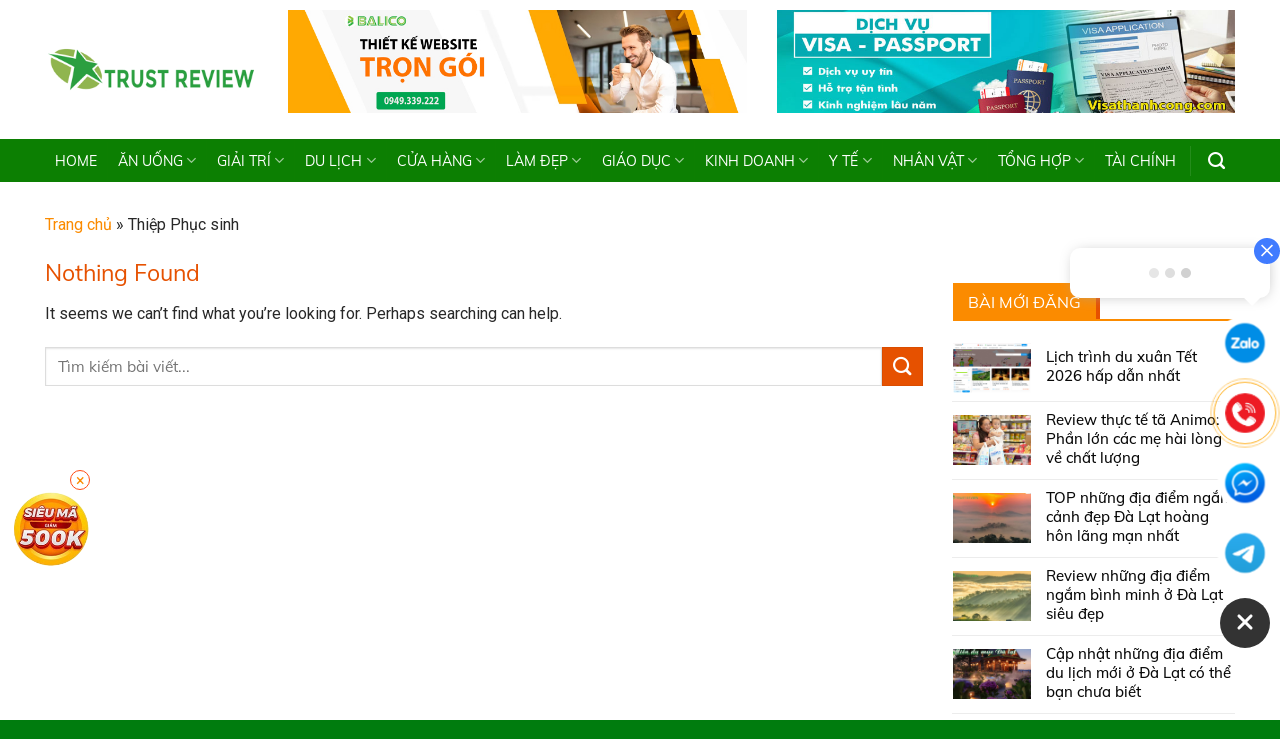

--- FILE ---
content_type: text/html; charset=UTF-8
request_url: https://trustreview.com.vn/tu-khoa/thiep-phuc-sinh/
body_size: 29568
content:
<!DOCTYPE html>
<html lang="vi" prefix="og: https://ogp.me/ns#" class="loading-site no-js">
<head><meta charset="UTF-8" /><script>if(navigator.userAgent.match(/MSIE|Internet Explorer/i)||navigator.userAgent.match(/Trident\/7\..*?rv:11/i)){var href=document.location.href;if(!href.match(/[?&]nowprocket/)){if(href.indexOf("?")==-1){if(href.indexOf("#")==-1){document.location.href=href+"?nowprocket=1"}else{document.location.href=href.replace("#","?nowprocket=1#")}}else{if(href.indexOf("#")==-1){document.location.href=href+"&nowprocket=1"}else{document.location.href=href.replace("#","&nowprocket=1#")}}}}</script><script>class RocketLazyLoadScripts{constructor(){this.v="1.2.3",this.triggerEvents=["keydown","mousedown","mousemove","touchmove","touchstart","touchend","wheel"],this.userEventHandler=this._triggerListener.bind(this),this.touchStartHandler=this._onTouchStart.bind(this),this.touchMoveHandler=this._onTouchMove.bind(this),this.touchEndHandler=this._onTouchEnd.bind(this),this.clickHandler=this._onClick.bind(this),this.interceptedClicks=[],window.addEventListener("pageshow",t=>{this.persisted=t.persisted}),window.addEventListener("DOMContentLoaded",()=>{this._preconnect3rdParties()}),this.delayedScripts={normal:[],async:[],defer:[]},this.trash=[],this.allJQueries=[]}_addUserInteractionListener(t){if(document.hidden){t._triggerListener();return}this.triggerEvents.forEach(e=>window.addEventListener(e,t.userEventHandler,{passive:!0})),window.addEventListener("touchstart",t.touchStartHandler,{passive:!0}),window.addEventListener("mousedown",t.touchStartHandler),document.addEventListener("visibilitychange",t.userEventHandler)}_removeUserInteractionListener(){this.triggerEvents.forEach(t=>window.removeEventListener(t,this.userEventHandler,{passive:!0})),document.removeEventListener("visibilitychange",this.userEventHandler)}_onTouchStart(t){"HTML"!==t.target.tagName&&(window.addEventListener("touchend",this.touchEndHandler),window.addEventListener("mouseup",this.touchEndHandler),window.addEventListener("touchmove",this.touchMoveHandler,{passive:!0}),window.addEventListener("mousemove",this.touchMoveHandler),t.target.addEventListener("click",this.clickHandler),this._renameDOMAttribute(t.target,"onclick","rocket-onclick"),this._pendingClickStarted())}_onTouchMove(t){window.removeEventListener("touchend",this.touchEndHandler),window.removeEventListener("mouseup",this.touchEndHandler),window.removeEventListener("touchmove",this.touchMoveHandler,{passive:!0}),window.removeEventListener("mousemove",this.touchMoveHandler),t.target.removeEventListener("click",this.clickHandler),this._renameDOMAttribute(t.target,"rocket-onclick","onclick"),this._pendingClickFinished()}_onTouchEnd(t){window.removeEventListener("touchend",this.touchEndHandler),window.removeEventListener("mouseup",this.touchEndHandler),window.removeEventListener("touchmove",this.touchMoveHandler,{passive:!0}),window.removeEventListener("mousemove",this.touchMoveHandler)}_onClick(t){t.target.removeEventListener("click",this.clickHandler),this._renameDOMAttribute(t.target,"rocket-onclick","onclick"),this.interceptedClicks.push(t),t.preventDefault(),t.stopPropagation(),t.stopImmediatePropagation(),this._pendingClickFinished()}_replayClicks(){window.removeEventListener("touchstart",this.touchStartHandler,{passive:!0}),window.removeEventListener("mousedown",this.touchStartHandler),this.interceptedClicks.forEach(t=>{t.target.dispatchEvent(new MouseEvent("click",{view:t.view,bubbles:!0,cancelable:!0}))})}_waitForPendingClicks(){return new Promise(t=>{this._isClickPending?this._pendingClickFinished=t:t()})}_pendingClickStarted(){this._isClickPending=!0}_pendingClickFinished(){this._isClickPending=!1}_renameDOMAttribute(t,e,r){t.hasAttribute&&t.hasAttribute(e)&&(event.target.setAttribute(r,event.target.getAttribute(e)),event.target.removeAttribute(e))}_triggerListener(){this._removeUserInteractionListener(this),"loading"===document.readyState?document.addEventListener("DOMContentLoaded",this._loadEverythingNow.bind(this)):this._loadEverythingNow()}_preconnect3rdParties(){let t=[];document.querySelectorAll("script[type=rocketlazyloadscript]").forEach(e=>{if(e.hasAttribute("src")){let r=new URL(e.src).origin;r!==location.origin&&t.push({src:r,crossOrigin:e.crossOrigin||"module"===e.getAttribute("data-rocket-type")})}}),t=[...new Map(t.map(t=>[JSON.stringify(t),t])).values()],this._batchInjectResourceHints(t,"preconnect")}async _loadEverythingNow(){this.lastBreath=Date.now(),this._delayEventListeners(this),this._delayJQueryReady(this),this._handleDocumentWrite(),this._registerAllDelayedScripts(),this._preloadAllScripts(),await this._loadScriptsFromList(this.delayedScripts.normal),await this._loadScriptsFromList(this.delayedScripts.defer),await this._loadScriptsFromList(this.delayedScripts.async);try{await this._triggerDOMContentLoaded(),await this._triggerWindowLoad()}catch(t){console.error(t)}window.dispatchEvent(new Event("rocket-allScriptsLoaded")),this._waitForPendingClicks().then(()=>{this._replayClicks()}),this._emptyTrash()}_registerAllDelayedScripts(){document.querySelectorAll("script[type=rocketlazyloadscript]").forEach(t=>{t.hasAttribute("data-rocket-src")?t.hasAttribute("async")&&!1!==t.async?this.delayedScripts.async.push(t):t.hasAttribute("defer")&&!1!==t.defer||"module"===t.getAttribute("data-rocket-type")?this.delayedScripts.defer.push(t):this.delayedScripts.normal.push(t):this.delayedScripts.normal.push(t)})}async _transformScript(t){return new Promise((await this._littleBreath(),navigator.userAgent.indexOf("Firefox/")>0||""===navigator.vendor)?e=>{let r=document.createElement("script");[...t.attributes].forEach(t=>{let e=t.nodeName;"type"!==e&&("data-rocket-type"===e&&(e="type"),"data-rocket-src"===e&&(e="src"),r.setAttribute(e,t.nodeValue))}),t.text&&(r.text=t.text),r.hasAttribute("src")?(r.addEventListener("load",e),r.addEventListener("error",e)):(r.text=t.text,e());try{t.parentNode.replaceChild(r,t)}catch(i){e()}}:async e=>{function r(){t.setAttribute("data-rocket-status","failed"),e()}try{let i=t.getAttribute("data-rocket-type"),n=t.getAttribute("data-rocket-src");t.text,i?(t.type=i,t.removeAttribute("data-rocket-type")):t.removeAttribute("type"),t.addEventListener("load",function r(){t.setAttribute("data-rocket-status","executed"),e()}),t.addEventListener("error",r),n?(t.removeAttribute("data-rocket-src"),t.src=n):t.src="data:text/javascript;base64,"+window.btoa(unescape(encodeURIComponent(t.text)))}catch(s){r()}})}async _loadScriptsFromList(t){let e=t.shift();return e&&e.isConnected?(await this._transformScript(e),this._loadScriptsFromList(t)):Promise.resolve()}_preloadAllScripts(){this._batchInjectResourceHints([...this.delayedScripts.normal,...this.delayedScripts.defer,...this.delayedScripts.async],"preload")}_batchInjectResourceHints(t,e){var r=document.createDocumentFragment();t.forEach(t=>{let i=t.getAttribute&&t.getAttribute("data-rocket-src")||t.src;if(i){let n=document.createElement("link");n.href=i,n.rel=e,"preconnect"!==e&&(n.as="script"),t.getAttribute&&"module"===t.getAttribute("data-rocket-type")&&(n.crossOrigin=!0),t.crossOrigin&&(n.crossOrigin=t.crossOrigin),t.integrity&&(n.integrity=t.integrity),r.appendChild(n),this.trash.push(n)}}),document.head.appendChild(r)}_delayEventListeners(t){let e={};function r(t,r){!function t(r){!e[r]&&(e[r]={originalFunctions:{add:r.addEventListener,remove:r.removeEventListener},eventsToRewrite:[]},r.addEventListener=function(){arguments[0]=i(arguments[0]),e[r].originalFunctions.add.apply(r,arguments)},r.removeEventListener=function(){arguments[0]=i(arguments[0]),e[r].originalFunctions.remove.apply(r,arguments)});function i(t){return e[r].eventsToRewrite.indexOf(t)>=0?"rocket-"+t:t}}(t),e[t].eventsToRewrite.push(r)}function i(t,e){let r=t[e];Object.defineProperty(t,e,{get:()=>r||function(){},set(i){t["rocket"+e]=r=i}})}r(document,"DOMContentLoaded"),r(window,"DOMContentLoaded"),r(window,"load"),r(window,"pageshow"),r(document,"readystatechange"),i(document,"onreadystatechange"),i(window,"onload"),i(window,"onpageshow")}_delayJQueryReady(t){let e;function r(r){if(r&&r.fn&&!t.allJQueries.includes(r)){r.fn.ready=r.fn.init.prototype.ready=function(e){return t.domReadyFired?e.bind(document)(r):document.addEventListener("rocket-DOMContentLoaded",()=>e.bind(document)(r)),r([])};let i=r.fn.on;r.fn.on=r.fn.init.prototype.on=function(){if(this[0]===window){function t(t){return t.split(" ").map(t=>"load"===t||0===t.indexOf("load.")?"rocket-jquery-load":t).join(" ")}"string"==typeof arguments[0]||arguments[0]instanceof String?arguments[0]=t(arguments[0]):"object"==typeof arguments[0]&&Object.keys(arguments[0]).forEach(e=>{let r=arguments[0][e];delete arguments[0][e],arguments[0][t(e)]=r})}return i.apply(this,arguments),this},t.allJQueries.push(r)}e=r}r(window.jQuery),Object.defineProperty(window,"jQuery",{get:()=>e,set(t){r(t)}})}async _triggerDOMContentLoaded(){this.domReadyFired=!0,await this._littleBreath(),document.dispatchEvent(new Event("rocket-DOMContentLoaded")),await this._littleBreath(),window.dispatchEvent(new Event("rocket-DOMContentLoaded")),await this._littleBreath(),document.dispatchEvent(new Event("rocket-readystatechange")),await this._littleBreath(),document.rocketonreadystatechange&&document.rocketonreadystatechange()}async _triggerWindowLoad(){await this._littleBreath(),window.dispatchEvent(new Event("rocket-load")),await this._littleBreath(),window.rocketonload&&window.rocketonload(),await this._littleBreath(),this.allJQueries.forEach(t=>t(window).trigger("rocket-jquery-load")),await this._littleBreath();let t=new Event("rocket-pageshow");t.persisted=this.persisted,window.dispatchEvent(t),await this._littleBreath(),window.rocketonpageshow&&window.rocketonpageshow({persisted:this.persisted})}_handleDocumentWrite(){let t=new Map;document.write=document.writeln=function(e){let r=document.currentScript;r||console.error("WPRocket unable to document.write this: "+e);let i=document.createRange(),n=r.parentElement,s=t.get(r);void 0===s&&(s=r.nextSibling,t.set(r,s));let a=document.createDocumentFragment();i.setStart(a,0),a.appendChild(i.createContextualFragment(e)),n.insertBefore(a,s)}}async _littleBreath(){Date.now()-this.lastBreath>45&&(await this._requestAnimFrame(),this.lastBreath=Date.now())}async _requestAnimFrame(){return document.hidden?new Promise(t=>setTimeout(t)):new Promise(t=>requestAnimationFrame(t))}_emptyTrash(){this.trash.forEach(t=>t.remove())}static run(){let t=new RocketLazyLoadScripts;t._addUserInteractionListener(t)}}RocketLazyLoadScripts.run();</script>
	
	<link rel="profile" href="http://gmpg.org/xfn/11" />
	<link rel="pingback" href="" />

	<script type="rocketlazyloadscript">(function(html){html.className = html.className.replace(/\bno-js\b/,'js')})(document.documentElement);</script>
<meta name="viewport" content="width=device-width, initial-scale=1" />
<!-- Tối ưu hóa công cụ tìm kiếm bởi Rank Math PRO - https://rankmath.com/ -->
<title>Thiệp Phục sinh</title><link rel="preload" as="style" href="https://fonts.googleapis.com/css?family=Roboto%3Aregular%2Cregular%2Cregular%2Cregular%7CDancing%20Script%3Aregular%2Cregular&#038;display=swap" /><link rel="stylesheet" href="https://fonts.googleapis.com/css?family=Roboto%3Aregular%2Cregular%2Cregular%2Cregular%7CDancing%20Script%3Aregular%2Cregular&#038;display=swap" media="print" onload="this.media='all'" /><noscript><link rel="stylesheet" href="https://fonts.googleapis.com/css?family=Roboto%3Aregular%2Cregular%2Cregular%2Cregular%7CDancing%20Script%3Aregular%2Cregular&#038;display=swap" /></noscript>
<meta name="robots" content="follow, noindex"/>
<meta property="og:locale" content="vi_VN" />
<meta property="og:type" content="article" />
<meta property="og:title" content="Thiệp Phục sinh" />
<meta property="og:url" content="https://trustreview.com.vn/tu-khoa/thiep-phuc-sinh/" />
<meta property="og:site_name" content="Trust Review - Kênh đánh giá doanh nghiệp, sản phẩm, dịch vụ tin cậy nhất" />
<meta property="article:publisher" content="https://www.facebook.com/trustreviewads" />
<meta name="twitter:card" content="summary_large_image" />
<meta name="twitter:title" content="Thiệp Phục sinh" />
<!-- /Plugin SEO WordPress Rank Math -->

<link rel='dns-prefetch' href='//cdn.jsdelivr.net' />
<link rel='dns-prefetch' href='//use.fontawesome.com' />
<link rel='dns-prefetch' href='//fonts.googleapis.com' />
<link rel='dns-prefetch' href='//connect.facebook.net' />
<link rel='dns-prefetch' href='//images.dmca.com' />
<link rel='dns-prefetch' href='//google-analytics.com' />
<link rel='dns-prefetch' href='//googletagmanager.com' />
<link rel='dns-prefetch' href='//facebook.com' />
<link rel='dns-prefetch' href='//fonts.gstatic.com' />
<link rel='dns-prefetch' href='//www.googletagmanager.com' />
<link rel='dns-prefetch' href='//pagead2.googlesyndication.com' />
<link href='https://fonts.gstatic.com' crossorigin rel='preconnect' />
<link rel='prefetch' href='https://trustreview.com.vn/wp-content/themes/flatsome/assets/js/chunk.countup.js?ver=3.16.5' />
<link rel='prefetch' href='https://trustreview.com.vn/wp-content/themes/flatsome/assets/js/chunk.sticky-sidebar.js?ver=3.16.5' />
<link rel='prefetch' href='https://trustreview.com.vn/wp-content/themes/flatsome/assets/js/chunk.tooltips.js?ver=3.16.5' />
<link rel='prefetch' href='https://trustreview.com.vn/wp-content/themes/flatsome/assets/js/chunk.vendors-popups.js?ver=3.16.5' />
<link rel='prefetch' href='https://trustreview.com.vn/wp-content/themes/flatsome/assets/js/chunk.vendors-slider.js?ver=3.16.5' />
<link rel="alternate" type="application/rss+xml" title="Dòng thông tin Trust Review - Kênh đánh giá doanh nghiệp, sản phẩm, dịch vụ tin cậy nhất &raquo;" href="https://trustreview.com.vn/feed/" />
<link rel="alternate" type="application/rss+xml" title="Trust Review - Kênh đánh giá doanh nghiệp, sản phẩm, dịch vụ tin cậy nhất &raquo; Dòng bình luận" href="https://trustreview.com.vn/comments/feed/" />
<link rel="alternate" type="application/rss+xml" title="Dòng thông tin cho Thẻ Trust Review - Kênh đánh giá doanh nghiệp, sản phẩm, dịch vụ tin cậy nhất &raquo; Thiệp Phục sinh" href="https://trustreview.com.vn/tu-khoa/thiep-phuc-sinh/feed/" />
<style id='wp-img-auto-sizes-contain-inline-css' type='text/css'>
img:is([sizes=auto i],[sizes^="auto," i]){contain-intrinsic-size:3000px 1500px}
/*# sourceURL=wp-img-auto-sizes-contain-inline-css */
</style>
<style id='wp-emoji-styles-inline-css' type='text/css'>

	img.wp-smiley, img.emoji {
		display: inline !important;
		border: none !important;
		box-shadow: none !important;
		height: 1em !important;
		width: 1em !important;
		margin: 0 0.07em !important;
		vertical-align: -0.1em !important;
		background: none !important;
		padding: 0 !important;
	}
/*# sourceURL=wp-emoji-styles-inline-css */
</style>
<style id='wp-block-library-inline-css' type='text/css'>
:root{--wp-block-synced-color:#7a00df;--wp-block-synced-color--rgb:122,0,223;--wp-bound-block-color:var(--wp-block-synced-color);--wp-editor-canvas-background:#ddd;--wp-admin-theme-color:#007cba;--wp-admin-theme-color--rgb:0,124,186;--wp-admin-theme-color-darker-10:#006ba1;--wp-admin-theme-color-darker-10--rgb:0,107,160.5;--wp-admin-theme-color-darker-20:#005a87;--wp-admin-theme-color-darker-20--rgb:0,90,135;--wp-admin-border-width-focus:2px}@media (min-resolution:192dpi){:root{--wp-admin-border-width-focus:1.5px}}.wp-element-button{cursor:pointer}:root .has-very-light-gray-background-color{background-color:#eee}:root .has-very-dark-gray-background-color{background-color:#313131}:root .has-very-light-gray-color{color:#eee}:root .has-very-dark-gray-color{color:#313131}:root .has-vivid-green-cyan-to-vivid-cyan-blue-gradient-background{background:linear-gradient(135deg,#00d084,#0693e3)}:root .has-purple-crush-gradient-background{background:linear-gradient(135deg,#34e2e4,#4721fb 50%,#ab1dfe)}:root .has-hazy-dawn-gradient-background{background:linear-gradient(135deg,#faaca8,#dad0ec)}:root .has-subdued-olive-gradient-background{background:linear-gradient(135deg,#fafae1,#67a671)}:root .has-atomic-cream-gradient-background{background:linear-gradient(135deg,#fdd79a,#004a59)}:root .has-nightshade-gradient-background{background:linear-gradient(135deg,#330968,#31cdcf)}:root .has-midnight-gradient-background{background:linear-gradient(135deg,#020381,#2874fc)}:root{--wp--preset--font-size--normal:16px;--wp--preset--font-size--huge:42px}.has-regular-font-size{font-size:1em}.has-larger-font-size{font-size:2.625em}.has-normal-font-size{font-size:var(--wp--preset--font-size--normal)}.has-huge-font-size{font-size:var(--wp--preset--font-size--huge)}.has-text-align-center{text-align:center}.has-text-align-left{text-align:left}.has-text-align-right{text-align:right}.has-fit-text{white-space:nowrap!important}#end-resizable-editor-section{display:none}.aligncenter{clear:both}.items-justified-left{justify-content:flex-start}.items-justified-center{justify-content:center}.items-justified-right{justify-content:flex-end}.items-justified-space-between{justify-content:space-between}.screen-reader-text{border:0;clip-path:inset(50%);height:1px;margin:-1px;overflow:hidden;padding:0;position:absolute;width:1px;word-wrap:normal!important}.screen-reader-text:focus{background-color:#ddd;clip-path:none;color:#444;display:block;font-size:1em;height:auto;left:5px;line-height:normal;padding:15px 23px 14px;text-decoration:none;top:5px;width:auto;z-index:100000}html :where(.has-border-color){border-style:solid}html :where([style*=border-top-color]){border-top-style:solid}html :where([style*=border-right-color]){border-right-style:solid}html :where([style*=border-bottom-color]){border-bottom-style:solid}html :where([style*=border-left-color]){border-left-style:solid}html :where([style*=border-width]){border-style:solid}html :where([style*=border-top-width]){border-top-style:solid}html :where([style*=border-right-width]){border-right-style:solid}html :where([style*=border-bottom-width]){border-bottom-style:solid}html :where([style*=border-left-width]){border-left-style:solid}html :where(img[class*=wp-image-]){height:auto;max-width:100%}:where(figure){margin:0 0 1em}html :where(.is-position-sticky){--wp-admin--admin-bar--position-offset:var(--wp-admin--admin-bar--height,0px)}@media screen and (max-width:600px){html :where(.is-position-sticky){--wp-admin--admin-bar--position-offset:0px}}

/*# sourceURL=wp-block-library-inline-css */
</style><style id='global-styles-inline-css' type='text/css'>
:root{--wp--preset--aspect-ratio--square: 1;--wp--preset--aspect-ratio--4-3: 4/3;--wp--preset--aspect-ratio--3-4: 3/4;--wp--preset--aspect-ratio--3-2: 3/2;--wp--preset--aspect-ratio--2-3: 2/3;--wp--preset--aspect-ratio--16-9: 16/9;--wp--preset--aspect-ratio--9-16: 9/16;--wp--preset--color--black: #000000;--wp--preset--color--cyan-bluish-gray: #abb8c3;--wp--preset--color--white: #ffffff;--wp--preset--color--pale-pink: #f78da7;--wp--preset--color--vivid-red: #cf2e2e;--wp--preset--color--luminous-vivid-orange: #ff6900;--wp--preset--color--luminous-vivid-amber: #fcb900;--wp--preset--color--light-green-cyan: #7bdcb5;--wp--preset--color--vivid-green-cyan: #00d084;--wp--preset--color--pale-cyan-blue: #8ed1fc;--wp--preset--color--vivid-cyan-blue: #0693e3;--wp--preset--color--vivid-purple: #9b51e0;--wp--preset--gradient--vivid-cyan-blue-to-vivid-purple: linear-gradient(135deg,rgb(6,147,227) 0%,rgb(155,81,224) 100%);--wp--preset--gradient--light-green-cyan-to-vivid-green-cyan: linear-gradient(135deg,rgb(122,220,180) 0%,rgb(0,208,130) 100%);--wp--preset--gradient--luminous-vivid-amber-to-luminous-vivid-orange: linear-gradient(135deg,rgb(252,185,0) 0%,rgb(255,105,0) 100%);--wp--preset--gradient--luminous-vivid-orange-to-vivid-red: linear-gradient(135deg,rgb(255,105,0) 0%,rgb(207,46,46) 100%);--wp--preset--gradient--very-light-gray-to-cyan-bluish-gray: linear-gradient(135deg,rgb(238,238,238) 0%,rgb(169,184,195) 100%);--wp--preset--gradient--cool-to-warm-spectrum: linear-gradient(135deg,rgb(74,234,220) 0%,rgb(151,120,209) 20%,rgb(207,42,186) 40%,rgb(238,44,130) 60%,rgb(251,105,98) 80%,rgb(254,248,76) 100%);--wp--preset--gradient--blush-light-purple: linear-gradient(135deg,rgb(255,206,236) 0%,rgb(152,150,240) 100%);--wp--preset--gradient--blush-bordeaux: linear-gradient(135deg,rgb(254,205,165) 0%,rgb(254,45,45) 50%,rgb(107,0,62) 100%);--wp--preset--gradient--luminous-dusk: linear-gradient(135deg,rgb(255,203,112) 0%,rgb(199,81,192) 50%,rgb(65,88,208) 100%);--wp--preset--gradient--pale-ocean: linear-gradient(135deg,rgb(255,245,203) 0%,rgb(182,227,212) 50%,rgb(51,167,181) 100%);--wp--preset--gradient--electric-grass: linear-gradient(135deg,rgb(202,248,128) 0%,rgb(113,206,126) 100%);--wp--preset--gradient--midnight: linear-gradient(135deg,rgb(2,3,129) 0%,rgb(40,116,252) 100%);--wp--preset--font-size--small: 13px;--wp--preset--font-size--medium: 20px;--wp--preset--font-size--large: 36px;--wp--preset--font-size--x-large: 42px;--wp--preset--spacing--20: 0.44rem;--wp--preset--spacing--30: 0.67rem;--wp--preset--spacing--40: 1rem;--wp--preset--spacing--50: 1.5rem;--wp--preset--spacing--60: 2.25rem;--wp--preset--spacing--70: 3.38rem;--wp--preset--spacing--80: 5.06rem;--wp--preset--shadow--natural: 6px 6px 9px rgba(0, 0, 0, 0.2);--wp--preset--shadow--deep: 12px 12px 50px rgba(0, 0, 0, 0.4);--wp--preset--shadow--sharp: 6px 6px 0px rgba(0, 0, 0, 0.2);--wp--preset--shadow--outlined: 6px 6px 0px -3px rgb(255, 255, 255), 6px 6px rgb(0, 0, 0);--wp--preset--shadow--crisp: 6px 6px 0px rgb(0, 0, 0);}:where(.is-layout-flex){gap: 0.5em;}:where(.is-layout-grid){gap: 0.5em;}body .is-layout-flex{display: flex;}.is-layout-flex{flex-wrap: wrap;align-items: center;}.is-layout-flex > :is(*, div){margin: 0;}body .is-layout-grid{display: grid;}.is-layout-grid > :is(*, div){margin: 0;}:where(.wp-block-columns.is-layout-flex){gap: 2em;}:where(.wp-block-columns.is-layout-grid){gap: 2em;}:where(.wp-block-post-template.is-layout-flex){gap: 1.25em;}:where(.wp-block-post-template.is-layout-grid){gap: 1.25em;}.has-black-color{color: var(--wp--preset--color--black) !important;}.has-cyan-bluish-gray-color{color: var(--wp--preset--color--cyan-bluish-gray) !important;}.has-white-color{color: var(--wp--preset--color--white) !important;}.has-pale-pink-color{color: var(--wp--preset--color--pale-pink) !important;}.has-vivid-red-color{color: var(--wp--preset--color--vivid-red) !important;}.has-luminous-vivid-orange-color{color: var(--wp--preset--color--luminous-vivid-orange) !important;}.has-luminous-vivid-amber-color{color: var(--wp--preset--color--luminous-vivid-amber) !important;}.has-light-green-cyan-color{color: var(--wp--preset--color--light-green-cyan) !important;}.has-vivid-green-cyan-color{color: var(--wp--preset--color--vivid-green-cyan) !important;}.has-pale-cyan-blue-color{color: var(--wp--preset--color--pale-cyan-blue) !important;}.has-vivid-cyan-blue-color{color: var(--wp--preset--color--vivid-cyan-blue) !important;}.has-vivid-purple-color{color: var(--wp--preset--color--vivid-purple) !important;}.has-black-background-color{background-color: var(--wp--preset--color--black) !important;}.has-cyan-bluish-gray-background-color{background-color: var(--wp--preset--color--cyan-bluish-gray) !important;}.has-white-background-color{background-color: var(--wp--preset--color--white) !important;}.has-pale-pink-background-color{background-color: var(--wp--preset--color--pale-pink) !important;}.has-vivid-red-background-color{background-color: var(--wp--preset--color--vivid-red) !important;}.has-luminous-vivid-orange-background-color{background-color: var(--wp--preset--color--luminous-vivid-orange) !important;}.has-luminous-vivid-amber-background-color{background-color: var(--wp--preset--color--luminous-vivid-amber) !important;}.has-light-green-cyan-background-color{background-color: var(--wp--preset--color--light-green-cyan) !important;}.has-vivid-green-cyan-background-color{background-color: var(--wp--preset--color--vivid-green-cyan) !important;}.has-pale-cyan-blue-background-color{background-color: var(--wp--preset--color--pale-cyan-blue) !important;}.has-vivid-cyan-blue-background-color{background-color: var(--wp--preset--color--vivid-cyan-blue) !important;}.has-vivid-purple-background-color{background-color: var(--wp--preset--color--vivid-purple) !important;}.has-black-border-color{border-color: var(--wp--preset--color--black) !important;}.has-cyan-bluish-gray-border-color{border-color: var(--wp--preset--color--cyan-bluish-gray) !important;}.has-white-border-color{border-color: var(--wp--preset--color--white) !important;}.has-pale-pink-border-color{border-color: var(--wp--preset--color--pale-pink) !important;}.has-vivid-red-border-color{border-color: var(--wp--preset--color--vivid-red) !important;}.has-luminous-vivid-orange-border-color{border-color: var(--wp--preset--color--luminous-vivid-orange) !important;}.has-luminous-vivid-amber-border-color{border-color: var(--wp--preset--color--luminous-vivid-amber) !important;}.has-light-green-cyan-border-color{border-color: var(--wp--preset--color--light-green-cyan) !important;}.has-vivid-green-cyan-border-color{border-color: var(--wp--preset--color--vivid-green-cyan) !important;}.has-pale-cyan-blue-border-color{border-color: var(--wp--preset--color--pale-cyan-blue) !important;}.has-vivid-cyan-blue-border-color{border-color: var(--wp--preset--color--vivid-cyan-blue) !important;}.has-vivid-purple-border-color{border-color: var(--wp--preset--color--vivid-purple) !important;}.has-vivid-cyan-blue-to-vivid-purple-gradient-background{background: var(--wp--preset--gradient--vivid-cyan-blue-to-vivid-purple) !important;}.has-light-green-cyan-to-vivid-green-cyan-gradient-background{background: var(--wp--preset--gradient--light-green-cyan-to-vivid-green-cyan) !important;}.has-luminous-vivid-amber-to-luminous-vivid-orange-gradient-background{background: var(--wp--preset--gradient--luminous-vivid-amber-to-luminous-vivid-orange) !important;}.has-luminous-vivid-orange-to-vivid-red-gradient-background{background: var(--wp--preset--gradient--luminous-vivid-orange-to-vivid-red) !important;}.has-very-light-gray-to-cyan-bluish-gray-gradient-background{background: var(--wp--preset--gradient--very-light-gray-to-cyan-bluish-gray) !important;}.has-cool-to-warm-spectrum-gradient-background{background: var(--wp--preset--gradient--cool-to-warm-spectrum) !important;}.has-blush-light-purple-gradient-background{background: var(--wp--preset--gradient--blush-light-purple) !important;}.has-blush-bordeaux-gradient-background{background: var(--wp--preset--gradient--blush-bordeaux) !important;}.has-luminous-dusk-gradient-background{background: var(--wp--preset--gradient--luminous-dusk) !important;}.has-pale-ocean-gradient-background{background: var(--wp--preset--gradient--pale-ocean) !important;}.has-electric-grass-gradient-background{background: var(--wp--preset--gradient--electric-grass) !important;}.has-midnight-gradient-background{background: var(--wp--preset--gradient--midnight) !important;}.has-small-font-size{font-size: var(--wp--preset--font-size--small) !important;}.has-medium-font-size{font-size: var(--wp--preset--font-size--medium) !important;}.has-large-font-size{font-size: var(--wp--preset--font-size--large) !important;}.has-x-large-font-size{font-size: var(--wp--preset--font-size--x-large) !important;}
/*# sourceURL=global-styles-inline-css */
</style>

<style id='classic-theme-styles-inline-css' type='text/css'>
/*! This file is auto-generated */
.wp-block-button__link{color:#fff;background-color:#32373c;border-radius:9999px;box-shadow:none;text-decoration:none;padding:calc(.667em + 2px) calc(1.333em + 2px);font-size:1.125em}.wp-block-file__button{background:#32373c;color:#fff;text-decoration:none}
/*# sourceURL=/wp-includes/css/classic-themes.min.css */
</style>
<style id='font-awesome-svg-styles-default-inline-css' type='text/css'>
.svg-inline--fa {
  display: inline-block;
  height: 1em;
  overflow: visible;
  vertical-align: -.125em;
}
/*# sourceURL=font-awesome-svg-styles-default-inline-css */
</style>
<link data-minify="1" rel='stylesheet' id='font-awesome-svg-styles-css' href='https://trustreview.com.vn/wp-content/cache/min/1/wp-content/uploads/font-awesome/v5.15.3/css/svg-with-js.css?ver=1767598400' type='text/css' media='all' />
<style id='font-awesome-svg-styles-inline-css' type='text/css'>
   .wp-block-font-awesome-icon svg::before,
   .wp-rich-text-font-awesome-icon svg::before {content: unset;}
/*# sourceURL=font-awesome-svg-styles-inline-css */
</style>
<link data-minify="1" rel='stylesheet' id='better-reviews-css' href='https://trustreview.com.vn/wp-content/cache/min/1/wp-content/plugins/better-reviews/css/better-reviews.css?ver=1767598400' type='text/css' media='all' />
<link data-minify="1" rel='stylesheet' id='font-awesome-official-css' href='https://trustreview.com.vn/wp-content/cache/min/1/releases/v5.15.3/css/all.css?ver=1767598400' type='text/css' media='all' crossorigin="anonymous" />
<link data-minify="1" rel='stylesheet' id='flatsome-main-css' href='https://trustreview.com.vn/wp-content/cache/min/1/wp-content/themes/flatsome/assets/css/flatsome.css?ver=1767598400' type='text/css' media='all' />
<style id='flatsome-main-inline-css' type='text/css'>
@font-face {
				font-family: "fl-icons";
				font-display: block;
				src: url(https://trustreview.com.vn/wp-content/themes/flatsome/assets/css/icons/fl-icons.eot?v=3.16.5);
				src:
					url(https://trustreview.com.vn/wp-content/themes/flatsome/assets/css/icons/fl-icons.eot#iefix?v=3.16.5) format("embedded-opentype"),
					url(https://trustreview.com.vn/wp-content/themes/flatsome/assets/css/icons/fl-icons.woff2?v=3.16.5) format("woff2"),
					url(https://trustreview.com.vn/wp-content/themes/flatsome/assets/css/icons/fl-icons.ttf?v=3.16.5) format("truetype"),
					url(https://trustreview.com.vn/wp-content/themes/flatsome/assets/css/icons/fl-icons.woff?v=3.16.5) format("woff"),
					url(https://trustreview.com.vn/wp-content/themes/flatsome/assets/css/icons/fl-icons.svg?v=3.16.5#fl-icons) format("svg");
			}
/*# sourceURL=flatsome-main-inline-css */
</style>
<link data-minify="1" rel='stylesheet' id='flatsome-style-css' href='https://trustreview.com.vn/wp-content/cache/min/1/wp-content/themes/tin-tuc/style.css?ver=1767598400' type='text/css' media='all' />

<style id='rocket-lazyload-inline-css' type='text/css'>
.rll-youtube-player{position:relative;padding-bottom:56.23%;height:0;overflow:hidden;max-width:100%;}.rll-youtube-player:focus-within{outline: 2px solid currentColor;outline-offset: 5px;}.rll-youtube-player iframe{position:absolute;top:0;left:0;width:100%;height:100%;z-index:100;background:0 0}.rll-youtube-player img{bottom:0;display:block;left:0;margin:auto;max-width:100%;width:100%;position:absolute;right:0;top:0;border:none;height:auto;-webkit-transition:.4s all;-moz-transition:.4s all;transition:.4s all}.rll-youtube-player img:hover{-webkit-filter:brightness(75%)}.rll-youtube-player .play{height:100%;width:100%;left:0;top:0;position:absolute;background:url(https://trustreview.com.vn/wp-content/plugins/wp-rocket/assets/img/youtube.png) no-repeat center;background-color: transparent !important;cursor:pointer;border:none;}
/*# sourceURL=rocket-lazyload-inline-css */
</style>
<link data-minify="1" rel='stylesheet' id='font-awesome-official-v4shim-css' href='https://trustreview.com.vn/wp-content/cache/min/1/releases/v5.15.3/css/v4-shims.css?ver=1767598400' type='text/css' media='all' crossorigin="anonymous" />
<style id='font-awesome-official-v4shim-inline-css' type='text/css'>
@font-face {
font-family: "FontAwesome";
font-display: block;
src: url("https://use.fontawesome.com/releases/v5.15.3/webfonts/fa-brands-400.eot"),
		url("https://use.fontawesome.com/releases/v5.15.3/webfonts/fa-brands-400.eot?#iefix") format("embedded-opentype"),
		url("https://use.fontawesome.com/releases/v5.15.3/webfonts/fa-brands-400.woff2") format("woff2"),
		url("https://use.fontawesome.com/releases/v5.15.3/webfonts/fa-brands-400.woff") format("woff"),
		url("https://use.fontawesome.com/releases/v5.15.3/webfonts/fa-brands-400.ttf") format("truetype"),
		url("https://use.fontawesome.com/releases/v5.15.3/webfonts/fa-brands-400.svg#fontawesome") format("svg");
}

@font-face {
font-family: "FontAwesome";
font-display: block;
src: url("https://use.fontawesome.com/releases/v5.15.3/webfonts/fa-solid-900.eot"),
		url("https://use.fontawesome.com/releases/v5.15.3/webfonts/fa-solid-900.eot?#iefix") format("embedded-opentype"),
		url("https://use.fontawesome.com/releases/v5.15.3/webfonts/fa-solid-900.woff2") format("woff2"),
		url("https://use.fontawesome.com/releases/v5.15.3/webfonts/fa-solid-900.woff") format("woff"),
		url("https://use.fontawesome.com/releases/v5.15.3/webfonts/fa-solid-900.ttf") format("truetype"),
		url("https://use.fontawesome.com/releases/v5.15.3/webfonts/fa-solid-900.svg#fontawesome") format("svg");
}

@font-face {
font-family: "FontAwesome";
font-display: block;
src: url("https://use.fontawesome.com/releases/v5.15.3/webfonts/fa-regular-400.eot"),
		url("https://use.fontawesome.com/releases/v5.15.3/webfonts/fa-regular-400.eot?#iefix") format("embedded-opentype"),
		url("https://use.fontawesome.com/releases/v5.15.3/webfonts/fa-regular-400.woff2") format("woff2"),
		url("https://use.fontawesome.com/releases/v5.15.3/webfonts/fa-regular-400.woff") format("woff"),
		url("https://use.fontawesome.com/releases/v5.15.3/webfonts/fa-regular-400.ttf") format("truetype"),
		url("https://use.fontawesome.com/releases/v5.15.3/webfonts/fa-regular-400.svg#fontawesome") format("svg");
unicode-range: U+F004-F005,U+F007,U+F017,U+F022,U+F024,U+F02E,U+F03E,U+F044,U+F057-F059,U+F06E,U+F070,U+F075,U+F07B-F07C,U+F080,U+F086,U+F089,U+F094,U+F09D,U+F0A0,U+F0A4-F0A7,U+F0C5,U+F0C7-F0C8,U+F0E0,U+F0EB,U+F0F3,U+F0F8,U+F0FE,U+F111,U+F118-F11A,U+F11C,U+F133,U+F144,U+F146,U+F14A,U+F14D-F14E,U+F150-F152,U+F15B-F15C,U+F164-F165,U+F185-F186,U+F191-F192,U+F1AD,U+F1C1-F1C9,U+F1CD,U+F1D8,U+F1E3,U+F1EA,U+F1F6,U+F1F9,U+F20A,U+F247-F249,U+F24D,U+F254-F25B,U+F25D,U+F267,U+F271-F274,U+F279,U+F28B,U+F28D,U+F2B5-F2B6,U+F2B9,U+F2BB,U+F2BD,U+F2C1-F2C2,U+F2D0,U+F2D2,U+F2DC,U+F2ED,U+F328,U+F358-F35B,U+F3A5,U+F3D1,U+F410,U+F4AD;
}
/*# sourceURL=font-awesome-official-v4shim-inline-css */
</style>
<script type="text/javascript" src="https://trustreview.com.vn/wp-includes/js/jquery/jquery.min.js?ver=3.7.1" id="jquery-core-js" defer></script>
<script type="text/javascript" src="https://trustreview.com.vn/wp-includes/js/jquery/jquery-migrate.min.js?ver=3.4.1" id="jquery-migrate-js" defer></script>
<link rel="https://api.w.org/" href="https://trustreview.com.vn/wp-json/" /><link rel="alternate" title="JSON" type="application/json" href="https://trustreview.com.vn/wp-json/wp/v2/tags/90" /><link rel="EditURI" type="application/rsd+xml" title="RSD" href="https://trustreview.com.vn/xmlrpc.php?rsd" />
<meta name="generator" content="WordPress 6.9" />
<meta name="generator" content="Site Kit by Google 1.168.0" /><meta property = "fb: pages" content = "182299278578448"/>  

<!-- Global site tag (gtag.js) - Google Analytics -->
<script type="rocketlazyloadscript" async data-rocket-src="https://www.googletagmanager.com/gtag/js?id=G-VT9TH0MY3L"></script>
<script type="rocketlazyloadscript">
  window.dataLayer = window.dataLayer || [];
  function gtag(){dataLayer.push(arguments);}
  gtag('js', new Date());

  gtag('config', 'G-VT9TH0MY3L');
</script>

<script type="rocketlazyloadscript" async data-rocket-src="https://pagead2.googlesyndication.com/pagead/js/adsbygoogle.js?client=ca-pub-7676698202715120"
     crossorigin="anonymous"></script>
<!-- Thẻ meta Google AdSense được thêm bởi Site Kit -->
<meta name="google-adsense-platform-account" content="ca-host-pub-2644536267352236">
<meta name="google-adsense-platform-domain" content="sitekit.withgoogle.com">
<!-- Kết thúc thẻ meta Google AdSense được thêm bởi Site Kit -->

<!-- Mã đoạn Google AdSense được thêm bởi Site Kit -->
<script type="rocketlazyloadscript" data-rocket-type="text/javascript" async="async" data-rocket-src="https://pagead2.googlesyndication.com/pagead/js/adsbygoogle.js?client=ca-pub-7676698202715120&amp;host=ca-host-pub-2644536267352236" crossorigin="anonymous"></script>

<!-- Kết thúc mã đoạn Google AdSense được thêm bởi Site Kit -->
<link rel="icon" href="https://trustreview.com.vn/wp-content/uploads/2021/03/cropped-logo-favi-150x150.png" sizes="32x32" />
<link rel="icon" href="https://trustreview.com.vn/wp-content/uploads/2021/03/cropped-logo-favi-300x300.png" sizes="192x192" />
<link rel="apple-touch-icon" href="https://trustreview.com.vn/wp-content/uploads/2021/03/cropped-logo-favi-300x300.png" />
<meta name="msapplication-TileImage" content="https://trustreview.com.vn/wp-content/uploads/2021/03/cropped-logo-favi-300x300.png" />
<style id="custom-css" type="text/css">:root {--primary-color: #fb8b00;}.container-width, .full-width .ubermenu-nav, .container, .row{max-width: 1220px}.row.row-collapse{max-width: 1190px}.row.row-small{max-width: 1212.5px}.row.row-large{max-width: 1250px}.header-main{height: 139px}#logo img{max-height: 139px}#logo{width:268px;}.header-bottom{min-height: 43px}.header-top{min-height: 39px}.transparent .header-main{height: 30px}.transparent #logo img{max-height: 30px}.has-transparent + .page-title:first-of-type,.has-transparent + #main > .page-title,.has-transparent + #main > div > .page-title,.has-transparent + #main .page-header-wrapper:first-of-type .page-title{padding-top: 80px;}.header.show-on-scroll,.stuck .header-main{height:40px!important}.stuck #logo img{max-height: 40px!important}.search-form{ width: 60%;}.header-bg-color {background-color: rgba(255,255,255,0.9)}.header-bottom {background-color: #0c7f02}.stuck .header-main .nav > li > a{line-height: 7px }.header-bottom-nav > li > a{line-height: 16px }@media (max-width: 549px) {.header-main{height: 69px}#logo img{max-height: 69px}}.main-menu-overlay{background-color: #1e73be}.nav-dropdown-has-arrow.nav-dropdown-has-border li.has-dropdown:before{border-bottom-color: #0d7f02;}.nav .nav-dropdown{border-color: #0d7f02 }.nav-dropdown{font-size:98%}.nav-dropdown-has-arrow li.has-dropdown:after{border-bottom-color: #0d7f02;}.nav .nav-dropdown{background-color: #0d7f02}.header-top{background-color:#097700!important;}/* Color */.accordion-title.active, .has-icon-bg .icon .icon-inner,.logo a, .primary.is-underline, .primary.is-link, .badge-outline .badge-inner, .nav-outline > li.active> a,.nav-outline >li.active > a, .cart-icon strong,[data-color='primary'], .is-outline.primary{color: #fb8b00;}/* Color !important */[data-text-color="primary"]{color: #fb8b00!important;}/* Background Color */[data-text-bg="primary"]{background-color: #fb8b00;}/* Background */.scroll-to-bullets a,.featured-title, .label-new.menu-item > a:after, .nav-pagination > li > .current,.nav-pagination > li > span:hover,.nav-pagination > li > a:hover,.has-hover:hover .badge-outline .badge-inner,button[type="submit"], .button.wc-forward:not(.checkout):not(.checkout-button), .button.submit-button, .button.primary:not(.is-outline),.featured-table .title,.is-outline:hover, .has-icon:hover .icon-label,.nav-dropdown-bold .nav-column li > a:hover, .nav-dropdown.nav-dropdown-bold > li > a:hover, .nav-dropdown-bold.dark .nav-column li > a:hover, .nav-dropdown.nav-dropdown-bold.dark > li > a:hover, .header-vertical-menu__opener ,.is-outline:hover, .tagcloud a:hover,.grid-tools a, input[type='submit']:not(.is-form), .box-badge:hover .box-text, input.button.alt,.nav-box > li > a:hover,.nav-box > li.active > a,.nav-pills > li.active > a ,.current-dropdown .cart-icon strong, .cart-icon:hover strong, .nav-line-bottom > li > a:before, .nav-line-grow > li > a:before, .nav-line > li > a:before,.banner, .header-top, .slider-nav-circle .flickity-prev-next-button:hover svg, .slider-nav-circle .flickity-prev-next-button:hover .arrow, .primary.is-outline:hover, .button.primary:not(.is-outline), input[type='submit'].primary, input[type='submit'].primary, input[type='reset'].button, input[type='button'].primary, .badge-inner{background-color: #fb8b00;}/* Border */.nav-vertical.nav-tabs > li.active > a,.scroll-to-bullets a.active,.nav-pagination > li > .current,.nav-pagination > li > span:hover,.nav-pagination > li > a:hover,.has-hover:hover .badge-outline .badge-inner,.accordion-title.active,.featured-table,.is-outline:hover, .tagcloud a:hover,blockquote, .has-border, .cart-icon strong:after,.cart-icon strong,.blockUI:before, .processing:before,.loading-spin, .slider-nav-circle .flickity-prev-next-button:hover svg, .slider-nav-circle .flickity-prev-next-button:hover .arrow, .primary.is-outline:hover{border-color: #fb8b00}.nav-tabs > li.active > a{border-top-color: #fb8b00}.widget_shopping_cart_content .blockUI.blockOverlay:before { border-left-color: #fb8b00 }.woocommerce-checkout-review-order .blockUI.blockOverlay:before { border-left-color: #fb8b00 }/* Fill */.slider .flickity-prev-next-button:hover svg,.slider .flickity-prev-next-button:hover .arrow{fill: #fb8b00;}/* Focus */.primary:focus-visible, .submit-button:focus-visible, button[type="submit"]:focus-visible { outline-color: #fb8b00!important; }/* Background Color */[data-icon-label]:after, .secondary.is-underline:hover,.secondary.is-outline:hover,.icon-label,.button.secondary:not(.is-outline),.button.alt:not(.is-outline), .badge-inner.on-sale, .button.checkout, .single_add_to_cart_button, .current .breadcrumb-step{ background-color:#e65100; }[data-text-bg="secondary"]{background-color: #e65100;}/* Color */.secondary.is-underline,.secondary.is-link, .secondary.is-outline,.stars a.active, .star-rating:before, .woocommerce-page .star-rating:before,.star-rating span:before, .color-secondary{color: #e65100}/* Color !important */[data-text-color="secondary"]{color: #e65100!important;}/* Border */.secondary.is-outline:hover{border-color:#e65100}/* Focus */.secondary:focus-visible, .alt:focus-visible { outline-color: #e65100!important; }.success.is-underline:hover,.success.is-outline:hover,.success{background-color: #1d7f0a}.success-color, .success.is-link, .success.is-outline{color: #1d7f0a;}.success-border{border-color: #1d7f0a!important;}/* Color !important */[data-text-color="success"]{color: #1d7f0a!important;}/* Background Color */[data-text-bg="success"]{background-color: #1d7f0a;}.alert.is-underline:hover,.alert.is-outline:hover,.alert{background-color: #e30b0b}.alert.is-link, .alert.is-outline, .color-alert{color: #e30b0b;}/* Color !important */[data-text-color="alert"]{color: #e30b0b!important;}/* Background Color */[data-text-bg="alert"]{background-color: #e30b0b;}body{color: #282828}h1,h2,h3,h4,h5,h6,.heading-font{color: #0a0a0a;}body{font-size: 100%;}@media screen and (max-width: 549px){body{font-size: 100%;}}body{font-family: Roboto, sans-serif;}body {font-weight: 400;font-style: normal;}.nav > li > a {font-family: Roboto, sans-serif;}.mobile-sidebar-levels-2 .nav > li > ul > li > a {font-family: Roboto, sans-serif;}.nav > li > a,.mobile-sidebar-levels-2 .nav > li > ul > li > a {font-weight: 400;font-style: normal;}h1,h2,h3,h4,h5,h6,.heading-font, .off-canvas-center .nav-sidebar.nav-vertical > li > a{font-family: Roboto, sans-serif;}h1,h2,h3,h4,h5,h6,.heading-font,.banner h1,.banner h2 {font-weight: 400;font-style: normal;}.alt-font{font-family: "Dancing Script", sans-serif;}.alt-font {font-weight: 400!important;font-style: normal!important;}a{color: #fb8b00;}a:hover{color: #e52600;}.tagcloud a:hover{border-color: #e52600;background-color: #e52600;}.absolute-footer, html{background-color: #007c0e}.nav-vertical-fly-out > li + li {border-top-width: 1px; border-top-style: solid;}/* Custom CSS */.video_columns_2 .col-inner > .row > .col.post-item .post-title{font-size:13px;}.video_columns_2 .col-inner > .row > .col.post-item .from_the_blog_excerpt {font-size:12px;}.video_columns_2 .col-inner > .row > .col.post-item .box-text.text-left{padding-left:6px;padding-right:6px;}.video_columns_2 .col-inner > .row > .col.post-item{margin-bottom:9px;}.video_columns_2 .col-inner > .row > .col.post-item:hover .col-inner{background-color: var(--primary-color);}.video_columns_1 .box-text.text-center{bottom:0% !important;background-color: rgba(0,0,0,0.6);color:#ffffff;}.video_columns_1 .box-text.text-center h5{color:#ffffff;}.video_columns_1 .box-text.text-center:hover h5{color: var(--primary-color);}.video_columns_1 .overlay-icon{width:5em;height:5em;}.video_columns_1 .overlay-icon .icon-play{top: 20px !important;font-size:30px !important;}.header-top {background-image: linear-gradient(#086736, #11a70f);}.header-bottom-nav li:not(:last-child) a {border-right: 1px solid #0d7f02;}/* Custom CSS Mobile */@media (max-width: 549px){.video_columns_2 .col-inner > .row > .col.post-item .box-image{max-width:20%;-ms-flex-preferred-size: 20%;flex-basis: 20%;display:inline-block;float:left;}.video_columns_2 .col-inner > .row > .col.post-item .box-text{display:inline-block;max-width:calc(80% - 14px);-ms-flex-preferred-size:calc(80% - 14px);flex-basis: calc(80% - 14px); float:left;}.box-vertical .box-text {padding-top:3px !important; padding-bottom:3px !important;vertical-align: top;}.video_columns_2 .col-inner > .row > .col.post-item{margin-bottom:3px;}.video_columns_2 .col-inner > .row > .col.post-item .from_the_blog_excerpt {display:none;}}.label-new.menu-item > a:after{content:"New";}.label-hot.menu-item > a:after{content:"Hot";}.label-sale.menu-item > a:after{content:"Sale";}.label-popular.menu-item > a:after{content:"Popular";}</style>		<style type="text/css" id="wp-custom-css">
			.page div#page-breadcrumbs {
display: none;
}		</style>
		<noscript><style id="rocket-lazyload-nojs-css">.rll-youtube-player, [data-lazy-src]{display:none !important;}</style></noscript></head>

<body class="archive tag tag-thiep-phuc-sinh tag-90 wp-theme-flatsome wp-child-theme-tin-tuc lightbox nav-dropdown-has-shadow nav-dropdown-has-border">


<a class="skip-link screen-reader-text" href="#main">Skip to content</a>

<div id="wrapper">

	
	<header id="header" class="header has-sticky sticky-jump">
		<div class="header-wrapper">
			<div id="masthead" class="header-main hide-for-sticky">
      <div class="header-inner flex-row container logo-left medium-logo-center" role="navigation">

          <!-- Logo -->
          <div id="logo" class="flex-col logo">
            
<!-- Header logo -->
<a href="https://trustreview.com.vn/" title="Trust Review &#8211; Kênh đánh giá doanh nghiệp, sản phẩm, dịch vụ tin cậy nhất - Khách quan &#8211; Trung thực &#8211; Chính xác" rel="home">
		<img width="300" height="80" src="data:image/svg+xml,%3Csvg%20xmlns='http://www.w3.org/2000/svg'%20viewBox='0%200%20300%2080'%3E%3C/svg%3E" class="header_logo header-logo" alt="Trust Review &#8211; Kênh đánh giá doanh nghiệp, sản phẩm, dịch vụ tin cậy nhất" data-lazy-src="https://trustreview.com.vn/wp-content/uploads/2021/03/logo-dai-nho.png"/><noscript><img width="300" height="80" src="https://trustreview.com.vn/wp-content/uploads/2021/03/logo-dai-nho.png" class="header_logo header-logo" alt="Trust Review &#8211; Kênh đánh giá doanh nghiệp, sản phẩm, dịch vụ tin cậy nhất"/></noscript><img  width="300" height="80" src="data:image/svg+xml,%3Csvg%20xmlns='http://www.w3.org/2000/svg'%20viewBox='0%200%20300%2080'%3E%3C/svg%3E" class="header-logo-dark" alt="Trust Review &#8211; Kênh đánh giá doanh nghiệp, sản phẩm, dịch vụ tin cậy nhất" data-lazy-src="https://trustreview.com.vn/wp-content/uploads/2021/03/logo-dai-nho.png"/><noscript><img  width="300" height="80" src="https://trustreview.com.vn/wp-content/uploads/2021/03/logo-dai-nho.png" class="header-logo-dark" alt="Trust Review &#8211; Kênh đánh giá doanh nghiệp, sản phẩm, dịch vụ tin cậy nhất"/></noscript></a>
          </div>

          <!-- Mobile Left Elements -->
          <div class="flex-col show-for-medium flex-left">
            <ul class="mobile-nav nav nav-left ">
              <li class="nav-icon has-icon">
  		<a href="#" data-open="#main-menu" data-pos="left" data-bg="main-menu-overlay" data-color="dark" class="is-small" aria-label="Menu" aria-controls="main-menu" aria-expanded="false">

		  <i class="icon-menu" ></i>
		  		</a>
	</li>
            </ul>
          </div>

          <!-- Left Elements -->
          <div class="flex-col hide-for-medium flex-left
            flex-grow">
            <ul class="header-nav header-nav-main nav nav-left  nav-uppercase" >
                          </ul>
          </div>

          <!-- Right Elements -->
          <div class="flex-col hide-for-medium flex-right">
            <ul class="header-nav header-nav-main nav nav-right  nav-uppercase">
              <li class="header-block"><div class="header-block-block-1"><div class="row"  id="row-1048942413">


	<div id="col-904619553" class="col medium-6 small-12 large-6"  >
				<div class="col-inner"  >
			
			

	<div class="img has-hover x md-x lg-x y md-y lg-y" id="image_1940661968">
		<a class="" href="https://balico.com.vn/" target="_blank" rel="noopener noreferrer" >						<div class="img-inner dark" >
			<img width="800" height="180" src="data:image/svg+xml,%3Csvg%20xmlns='http://www.w3.org/2000/svg'%20viewBox='0%200%20800%20180'%3E%3C/svg%3E" class="attachment-original size-original" alt="" decoding="async" fetchpriority="high" data-lazy-srcset="https://trustreview.com.vn/wp-content/uploads/2023/04/thiet-ke-web.jpg 800w, https://trustreview.com.vn/wp-content/uploads/2023/04/thiet-ke-web-300x68.jpg 300w, https://trustreview.com.vn/wp-content/uploads/2023/04/thiet-ke-web-768x173.jpg 768w" data-lazy-sizes="(max-width: 800px) 100vw, 800px" data-lazy-src="https://trustreview.com.vn/wp-content/uploads/2023/04/thiet-ke-web.jpg" /><noscript><img width="800" height="180" src="https://trustreview.com.vn/wp-content/uploads/2023/04/thiet-ke-web.jpg" class="attachment-original size-original" alt="" decoding="async" fetchpriority="high" srcset="https://trustreview.com.vn/wp-content/uploads/2023/04/thiet-ke-web.jpg 800w, https://trustreview.com.vn/wp-content/uploads/2023/04/thiet-ke-web-300x68.jpg 300w, https://trustreview.com.vn/wp-content/uploads/2023/04/thiet-ke-web-768x173.jpg 768w" sizes="(max-width: 800px) 100vw, 800px" /></noscript>						
					</div>
						</a>		
<style>
#image_1940661968 {
  width: 100%;
}
</style>
	</div>
	


		</div>
				
<style>
#col-904619553 > .col-inner {
  margin: 0px 0px 0px 0px;
}
</style>
	</div>

	

	<div id="col-1045870789" class="col medium-6 small-12 large-6"  >
				<div class="col-inner"  >
			
			

	<div class="img has-hover x md-x lg-x y md-y lg-y" id="image_1934463504">
		<a class="" href="https://visathanhcong.com/" target="_blank" rel="noopener noreferrer" >						<div class="img-inner dark" >
			<img width="800" height="180" src="data:image/svg+xml,%3Csvg%20xmlns='http://www.w3.org/2000/svg'%20viewBox='0%200%20800%20180'%3E%3C/svg%3E" class="attachment-original size-original" alt="visathanhcong.com" decoding="async" data-lazy-srcset="https://trustreview.com.vn/wp-content/uploads/2025/08/visathanhcong.jpg 800w, https://trustreview.com.vn/wp-content/uploads/2025/08/visathanhcong-300x68.jpg 300w, https://trustreview.com.vn/wp-content/uploads/2025/08/visathanhcong-768x173.jpg 768w" data-lazy-sizes="(max-width: 800px) 100vw, 800px" data-lazy-src="https://trustreview.com.vn/wp-content/uploads/2025/08/visathanhcong.jpg" /><noscript><img width="800" height="180" src="https://trustreview.com.vn/wp-content/uploads/2025/08/visathanhcong.jpg" class="attachment-original size-original" alt="visathanhcong.com" decoding="async" srcset="https://trustreview.com.vn/wp-content/uploads/2025/08/visathanhcong.jpg 800w, https://trustreview.com.vn/wp-content/uploads/2025/08/visathanhcong-300x68.jpg 300w, https://trustreview.com.vn/wp-content/uploads/2025/08/visathanhcong-768x173.jpg 768w" sizes="(max-width: 800px) 100vw, 800px" /></noscript>						
					</div>
						</a>		
<style>
#image_1934463504 {
  width: 100%;
}
</style>
	</div>
	


		</div>
					</div>

	


<style>
#row-1048942413 > .col > .col-inner {
  padding: 10px 0px 5px 0px;
}
</style>
</div></div></li>            </ul>
          </div>

          <!-- Mobile Right Elements -->
          <div class="flex-col show-for-medium flex-right">
            <ul class="mobile-nav nav nav-right ">
                          </ul>
          </div>

      </div>

            <div class="container"><div class="top-divider full-width"></div></div>
      </div>
<div id="wide-nav" class="header-bottom wide-nav nav-dark hide-for-medium">
    <div class="flex-row container">

                        <div class="flex-col hide-for-medium flex-left">
                <ul class="nav header-nav header-bottom-nav nav-left  nav-size-medium">
                    <li id="menu-item-3664" class="menu-item menu-item-type-post_type menu-item-object-page menu-item-home menu-item-3664 menu-item-design-default"><a href="https://trustreview.com.vn/" class="nav-top-link">HOME</a></li>
<li id="menu-item-3660" class="menu-item menu-item-type-taxonomy menu-item-object-category menu-item-has-children menu-item-3660 menu-item-design-default has-dropdown"><a href="https://trustreview.com.vn/an-uong/" class="nav-top-link" aria-expanded="false" aria-haspopup="menu">ĂN UỐNG<i class="icon-angle-down" ></i></a>
<ul class="sub-menu nav-dropdown nav-dropdown-bold">
	<li id="menu-item-3970" class="menu-item menu-item-type-taxonomy menu-item-object-category menu-item-3970"><a href="https://trustreview.com.vn/an-uong/mon-an-do-uong/">Món ăn &#8211; Đồ uống</a></li>
	<li id="menu-item-3971" class="menu-item menu-item-type-taxonomy menu-item-object-category menu-item-3971"><a href="https://trustreview.com.vn/an-uong/nha-hang-quan-an/">Nhà hàng &#8211; Quán ăn</a></li>
	<li id="menu-item-6550" class="menu-item menu-item-type-taxonomy menu-item-object-category menu-item-6550"><a href="https://trustreview.com.vn/an-uong/ca-phe-tra-sua/">Cà phê &#8211; Trà Sữa</a></li>
</ul>
</li>
<li id="menu-item-3656" class="menu-item menu-item-type-taxonomy menu-item-object-category menu-item-has-children menu-item-3656 menu-item-design-default has-dropdown"><a href="https://trustreview.com.vn/giai-tri/" class="nav-top-link" aria-expanded="false" aria-haspopup="menu">GIẢI TRÍ<i class="icon-angle-down" ></i></a>
<ul class="sub-menu nav-dropdown nav-dropdown-bold">
	<li id="menu-item-3980" class="menu-item menu-item-type-taxonomy menu-item-object-category menu-item-3980"><a href="https://trustreview.com.vn/giai-tri/karaoke/">Karaoke</a></li>
	<li id="menu-item-3982" class="menu-item menu-item-type-taxonomy menu-item-object-category menu-item-3982"><a href="https://trustreview.com.vn/giai-tri/the-thao/">Thể thao</a></li>
	<li id="menu-item-6438" class="menu-item menu-item-type-taxonomy menu-item-object-category menu-item-6438"><a href="https://trustreview.com.vn/giai-tri/dien-anh/">Điện ảnh</a></li>
	<li id="menu-item-3983" class="menu-item menu-item-type-taxonomy menu-item-object-category menu-item-3983"><a href="https://trustreview.com.vn/giai-tri/tiem-net/">Tiệm Net</a></li>
</ul>
</li>
<li id="menu-item-3658" class="menu-item menu-item-type-taxonomy menu-item-object-category menu-item-has-children menu-item-3658 menu-item-design-default has-dropdown"><a href="https://trustreview.com.vn/du-lich/" class="nav-top-link" aria-expanded="false" aria-haspopup="menu">DU LỊCH<i class="icon-angle-down" ></i></a>
<ul class="sub-menu nav-dropdown nav-dropdown-bold">
	<li id="menu-item-4232" class="menu-item menu-item-type-taxonomy menu-item-object-category menu-item-4232"><a href="https://trustreview.com.vn/du-lich/diem-den/">Điểm đến</a></li>
	<li id="menu-item-3978" class="menu-item menu-item-type-taxonomy menu-item-object-category menu-item-3978"><a href="https://trustreview.com.vn/du-lich/resort-homestay/">Resort &#8211; Homestay</a></li>
	<li id="menu-item-4153" class="menu-item menu-item-type-taxonomy menu-item-object-category menu-item-4153"><a href="https://trustreview.com.vn/du-lich/nha-nghi-khach-san/">Nhà nghỉ &#8211; Khách sạn</a></li>
	<li id="menu-item-3979" class="menu-item menu-item-type-taxonomy menu-item-object-category menu-item-3979"><a href="https://trustreview.com.vn/du-lich/tour-du-lich/">Tour du lịch</a></li>
</ul>
</li>
<li id="menu-item-3659" class="menu-item menu-item-type-taxonomy menu-item-object-category menu-item-has-children menu-item-3659 menu-item-design-default has-dropdown"><a href="https://trustreview.com.vn/cua-hang/" class="nav-top-link" aria-expanded="false" aria-haspopup="menu">CỬA HÀNG<i class="icon-angle-down" ></i></a>
<ul class="sub-menu nav-dropdown nav-dropdown-bold">
	<li id="menu-item-3976" class="menu-item menu-item-type-taxonomy menu-item-object-category menu-item-3976"><a href="https://trustreview.com.vn/cua-hang/hang-tieu-dung/">Hàng tiêu dùng</a></li>
	<li id="menu-item-3977" class="menu-item menu-item-type-taxonomy menu-item-object-category menu-item-3977"><a href="https://trustreview.com.vn/cua-hang/dien-thoai-may-tinh/">Điện thoại, Máy tính</a></li>
	<li id="menu-item-3975" class="menu-item menu-item-type-taxonomy menu-item-object-category menu-item-3975"><a href="https://trustreview.com.vn/cua-hang/co-khi-vat-tu/">Cơ khí, vật tư</a></li>
	<li id="menu-item-4230" class="menu-item menu-item-type-taxonomy menu-item-object-category menu-item-4230"><a href="https://trustreview.com.vn/cua-hang/dien-tu-dien-lanh/">Điện tử, điện lạnh</a></li>
	<li id="menu-item-7307" class="menu-item menu-item-type-taxonomy menu-item-object-category menu-item-7307"><a href="https://trustreview.com.vn/cua-hang/hoa-tuoi-do-luu-niem/">Hoa Tươi &#8211; Đồ Lưu Niệm</a></li>
</ul>
</li>
<li id="menu-item-3984" class="menu-item menu-item-type-taxonomy menu-item-object-category menu-item-has-children menu-item-3984 menu-item-design-default has-dropdown"><a href="https://trustreview.com.vn/lam-dep/" class="nav-top-link" aria-expanded="false" aria-haspopup="menu">LÀM ĐẸP<i class="icon-angle-down" ></i></a>
<ul class="sub-menu nav-dropdown nav-dropdown-bold">
	<li id="menu-item-4217" class="menu-item menu-item-type-taxonomy menu-item-object-category menu-item-4217"><a href="https://trustreview.com.vn/lam-dep/my-pham/">Mỹ phẩm</a></li>
	<li id="menu-item-4218" class="menu-item menu-item-type-taxonomy menu-item-object-category menu-item-4218"><a href="https://trustreview.com.vn/lam-dep/salon-toc-tatoo/">Salon Tóc &#8211; Tatoo</a></li>
	<li id="menu-item-4219" class="menu-item menu-item-type-taxonomy menu-item-object-category menu-item-4219"><a href="https://trustreview.com.vn/lam-dep/spa-tham-my/">Spa &#8211; Thẩm mỹ</a></li>
</ul>
</li>
<li id="menu-item-4691" class="menu-item menu-item-type-taxonomy menu-item-object-category menu-item-has-children menu-item-4691 menu-item-design-default has-dropdown"><a href="https://trustreview.com.vn/giao-duc/" class="nav-top-link" aria-expanded="false" aria-haspopup="menu">GIÁO DỤC<i class="icon-angle-down" ></i></a>
<ul class="sub-menu nav-dropdown nav-dropdown-bold">
	<li id="menu-item-4239" class="menu-item menu-item-type-taxonomy menu-item-object-category menu-item-4239"><a href="https://trustreview.com.vn/giao-duc/khoa-hoc/">Khoá học</a></li>
	<li id="menu-item-4243" class="menu-item menu-item-type-taxonomy menu-item-object-category menu-item-4243"><a href="https://trustreview.com.vn/giao-duc/truong-hoc/">Trường học</a></li>
	<li id="menu-item-4242" class="menu-item menu-item-type-taxonomy menu-item-object-category menu-item-4242"><a href="https://trustreview.com.vn/giao-duc/trung-tam-dao-tao/">Trung tâm đào tạo</a></li>
</ul>
</li>
<li id="menu-item-4699" class="menu-item menu-item-type-taxonomy menu-item-object-category menu-item-has-children menu-item-4699 menu-item-design-default has-dropdown"><a href="https://trustreview.com.vn/kinh-doanh/" class="nav-top-link" aria-expanded="false" aria-haspopup="menu">KINH DOANH<i class="icon-angle-down" ></i></a>
<ul class="sub-menu nav-dropdown nav-dropdown-bold">
	<li id="menu-item-4700" class="menu-item menu-item-type-taxonomy menu-item-object-category menu-item-4700"><a href="https://trustreview.com.vn/kinh-doanh/dich-vu/">Dịch vụ</a></li>
	<li id="menu-item-4701" class="menu-item menu-item-type-taxonomy menu-item-object-category menu-item-4701"><a href="https://trustreview.com.vn/kinh-doanh/san-xuat/">Sản xuất</a></li>
	<li id="menu-item-4702" class="menu-item menu-item-type-taxonomy menu-item-object-category menu-item-4702"><a href="https://trustreview.com.vn/kinh-doanh/thuong-mai/">Thương mại</a></li>
	<li id="menu-item-4226" class="menu-item menu-item-type-taxonomy menu-item-object-category menu-item-4226"><a href="https://trustreview.com.vn/kinh-doanh/san-pham/">Sản phẩm</a></li>
</ul>
</li>
<li id="menu-item-4244" class="menu-item menu-item-type-taxonomy menu-item-object-category menu-item-has-children menu-item-4244 menu-item-design-default has-dropdown"><a href="https://trustreview.com.vn/y-te/" class="nav-top-link" aria-expanded="false" aria-haspopup="menu">Y TẾ<i class="icon-angle-down" ></i></a>
<ul class="sub-menu nav-dropdown nav-dropdown-bold">
	<li id="menu-item-6680" class="menu-item menu-item-type-taxonomy menu-item-object-category menu-item-6680"><a href="https://trustreview.com.vn/y-te/suc-khoe/">Sức khỏe</a></li>
	<li id="menu-item-4238" class="menu-item menu-item-type-taxonomy menu-item-object-category menu-item-4238"><a href="https://trustreview.com.vn/y-te/duoc-pham/">Dược phẩm</a></li>
	<li id="menu-item-4240" class="menu-item menu-item-type-taxonomy menu-item-object-category menu-item-4240"><a href="https://trustreview.com.vn/y-te/phong-kham/">Phòng khám</a></li>
	<li id="menu-item-4241" class="menu-item menu-item-type-taxonomy menu-item-object-category menu-item-4241"><a href="https://trustreview.com.vn/y-te/quay-thuoc/">Quầy thuốc</a></li>
	<li id="menu-item-6445" class="menu-item menu-item-type-taxonomy menu-item-object-category menu-item-6445"><a href="https://trustreview.com.vn/y-te/benh-vien/">Bệnh viện</a></li>
</ul>
</li>
<li id="menu-item-7300" class="menu-item menu-item-type-taxonomy menu-item-object-category menu-item-has-children menu-item-7300 menu-item-design-default has-dropdown"><a href="https://trustreview.com.vn/nhan-vat/" class="nav-top-link" aria-expanded="false" aria-haspopup="menu">NHÂN VẬT<i class="icon-angle-down" ></i></a>
<ul class="sub-menu nav-dropdown nav-dropdown-bold">
	<li id="menu-item-7301" class="menu-item menu-item-type-taxonomy menu-item-object-category menu-item-7301"><a href="https://trustreview.com.vn/nhan-vat/showbiz/">Showbiz</a></li>
	<li id="menu-item-7303" class="menu-item menu-item-type-taxonomy menu-item-object-category menu-item-7303"><a href="https://trustreview.com.vn/nhan-vat/doanh-nhan/">Doanh Nhân</a></li>
	<li id="menu-item-7304" class="menu-item menu-item-type-taxonomy menu-item-object-category menu-item-7304"><a href="https://trustreview.com.vn/nhan-vat/nguoi-noi-tieng/">Người Nổi Tiếng</a></li>
</ul>
</li>
<li id="menu-item-3661" class="menu-item menu-item-type-taxonomy menu-item-object-category menu-item-has-children menu-item-3661 menu-item-design-default has-dropdown"><a href="https://trustreview.com.vn/tong-hop/" class="nav-top-link" aria-expanded="false" aria-haspopup="menu">TỔNG HỢP<i class="icon-angle-down" ></i></a>
<ul class="sub-menu nav-dropdown nav-dropdown-bold">
	<li id="menu-item-7338" class="menu-item menu-item-type-taxonomy menu-item-object-category menu-item-7338"><a href="https://trustreview.com.vn/tong-hop/cam-nang/">Cẩm nang</a></li>
	<li id="menu-item-4229" class="menu-item menu-item-type-taxonomy menu-item-object-category menu-item-4229"><a href="https://trustreview.com.vn/tong-hop/cong-nghe/">Công Nghệ</a></li>
	<li id="menu-item-4228" class="menu-item menu-item-type-taxonomy menu-item-object-category menu-item-4228"><a href="https://trustreview.com.vn/tong-hop/tac-pham/">Tác phẩm</a></li>
</ul>
</li>
<li id="menu-item-6687" class="menu-item menu-item-type-taxonomy menu-item-object-category menu-item-6687 menu-item-design-default"><a href="https://trustreview.com.vn/tai-chinh/" class="nav-top-link">TÀI CHÍNH</a></li>
                </ul>
            </div>
            
            
                        <div class="flex-col hide-for-medium flex-right flex-grow">
              <ul class="nav header-nav header-bottom-nav nav-right  nav-size-medium">
                   <li class="header-divider"></li><li class="header-search header-search-dropdown has-icon has-dropdown menu-item-has-children">
		<a href="#" aria-label="Search" class="is-small"><i class="icon-search" ></i></a>
		<ul class="nav-dropdown nav-dropdown-bold">
	 	<li class="header-search-form search-form html relative has-icon">
	<div class="header-search-form-wrapper">
		<div class="searchform-wrapper ux-search-box relative form-flat is-normal"><form method="get" class="searchform" action="https://trustreview.com.vn/" role="search">
		<div class="flex-row relative">
			<div class="flex-col flex-grow">
	   	   <input type="search" class="search-field mb-0" name="s" value="" id="s" placeholder="Tìm kiếm bài viết..." />
			</div>
			<div class="flex-col">
				<button type="submit" class="ux-search-submit submit-button secondary button icon mb-0" aria-label="Submit">
					<i class="icon-search" ></i>				</button>
			</div>
		</div>
    <div class="live-search-results text-left z-top"></div>
</form>
</div>	</div>
</li>
	</ul>
</li>
              </ul>
            </div>
            
            
    </div>
</div>

<div class="header-bg-container fill"><div class="header-bg-image fill"></div><div class="header-bg-color fill"></div></div>		</div>
	</header>

	
	<main id="main" class="">

<div id="content" class="blog-wrapper blog-archive page-wrapper">
		<div id="page-breadcrumbs" class="container">
<nav aria-label="breadcrumbs" class="rank-math-breadcrumb"><p><a href="https://trustreview.com.vn">Trang chủ</a><span class="separator"> &raquo; </span><span class="last">Thiệp Phục sinh</span></p></nav></div>


<div class="row row-large ">

	<div class="large-9 col">
		
	<section class="no-results not-found">
	<header class="page-title">
		<h1 class="page-title">Nothing Found</h1>
	</header>

	<div class="page-content">
		
			<p>It seems we can&rsquo;t find what you&rsquo;re looking for. Perhaps searching can help.</p>
			<form method="get" class="searchform" action="https://trustreview.com.vn/" role="search">
		<div class="flex-row relative">
			<div class="flex-col flex-grow">
	   	   <input type="search" class="search-field mb-0" name="s" value="" id="s" placeholder="Tìm kiếm bài viết..." />
			</div>
			<div class="flex-col">
				<button type="submit" class="ux-search-submit submit-button secondary button icon mb-0" aria-label="Submit">
					<i class="icon-search" ></i>				</button>
			</div>
		</div>
    <div class="live-search-results text-left z-top"></div>
</form>

			</div>
</section>

	</div>
	<div class="post-sidebar large-3 col">
				<div id="secondary" class="widget-area " role="complementary">
		
		<aside id="block_widget-2" class=" widget-havent-icon widget-havent-title widget block_widget">
		
			<div class="img has-hover x md-x lg-x y md-y lg-y" id="image_601786417">
								<div class="img-inner dark" >
									
					</div>
								
<style>
#image_601786417 {
  width: 100%;
}
</style>
	</div>
	

	<div id="gap-18768972" class="gap-element clearfix" style="display:block; height:auto;">
		
<style>
#gap-18768972 {
  padding-top: 25px;
}
</style>
	</div>
	

<div class="container section-title-container" ><h3 class="section-title section-title-normal"><b></b><span class="section-title-main" >Bài mới đăng</span><b></b></h3></div>


  
    <div class="row list-post15 large-columns-1 medium-columns-1 small-columns-1 row-small">
  <div class="col post-item" >
			<div class="col-inner">
			<a href="https://trustreview.com.vn/lich-trinh-du-xuan-tet/" class="plain">
				<div class="box box-vertical box-text-bottom box-blog-post has-hover">
            					<div class="box-image" style="width:28%;">
  						<div class="image-cover" style="padding-top:65%;">
  							<img width="800" height="452" src="data:image/svg+xml,%3Csvg%20xmlns='http://www.w3.org/2000/svg'%20viewBox='0%200%20800%20452'%3E%3C/svg%3E" class="attachment-original size-original wp-post-image" alt="Nguyên tắc xây dựng lịch trình du xuân Tết hợp lý" decoding="async" data-lazy-srcset="https://trustreview.com.vn/wp-content/uploads/2026/01/lich-trinh-du-xuan-tet.jpg 800w, https://trustreview.com.vn/wp-content/uploads/2026/01/lich-trinh-du-xuan-tet-300x170.jpg 300w, https://trustreview.com.vn/wp-content/uploads/2026/01/lich-trinh-du-xuan-tet-768x434.jpg 768w" data-lazy-sizes="(max-width: 800px) 100vw, 800px" title="Lịch trình du xuân Tết 2026 hấp dẫn nhất 1" data-lazy-src="https://trustreview.com.vn/wp-content/uploads/2026/01/lich-trinh-du-xuan-tet.jpg"><noscript><img width="800" height="452" src="https://trustreview.com.vn/wp-content/uploads/2026/01/lich-trinh-du-xuan-tet.jpg" class="attachment-original size-original wp-post-image" alt="Nguyên tắc xây dựng lịch trình du xuân Tết hợp lý" decoding="async" srcset="https://trustreview.com.vn/wp-content/uploads/2026/01/lich-trinh-du-xuan-tet.jpg 800w, https://trustreview.com.vn/wp-content/uploads/2026/01/lich-trinh-du-xuan-tet-300x170.jpg 300w, https://trustreview.com.vn/wp-content/uploads/2026/01/lich-trinh-du-xuan-tet-768x434.jpg 768w" sizes="(max-width: 800px) 100vw, 800px" title="Lịch trình du xuân Tết 2026 hấp dẫn nhất 1"></noscript>  							  							  						</div>
  						  					</div>
          					<div class="box-text text-left" >
					<div class="box-text-inner blog-post-inner">

					
										<h5 class="post-title is-large ">Lịch trình du xuân Tết 2026 hấp dẫn nhất</h5>
										<div class="is-divider"></div>
					                    
					
					
					</div>
					</div>
									</div>
				</a>
			</div>
		</div><div class="col post-item" >
			<div class="col-inner">
			<a href="https://trustreview.com.vn/ta-animo/" class="plain">
				<div class="box box-vertical box-text-bottom box-blog-post has-hover">
            					<div class="box-image" style="width:28%;">
  						<div class="image-cover" style="padding-top:65%;">
  							<img width="800" height="452" src="data:image/svg+xml,%3Csvg%20xmlns='http://www.w3.org/2000/svg'%20viewBox='0%200%20800%20452'%3E%3C/svg%3E" class="attachment-original size-original wp-post-image" alt="Review thực tế tã Animo" decoding="async" data-lazy-srcset="https://trustreview.com.vn/wp-content/uploads/2026/01/ta-animo-3.jpg 800w, https://trustreview.com.vn/wp-content/uploads/2026/01/ta-animo-3-300x170.jpg 300w, https://trustreview.com.vn/wp-content/uploads/2026/01/ta-animo-3-768x434.jpg 768w" data-lazy-sizes="(max-width: 800px) 100vw, 800px" title="Review thực tế tã Animo: Phần lớn các mẹ hài lòng về chất lượng 2" data-lazy-src="https://trustreview.com.vn/wp-content/uploads/2026/01/ta-animo-3.jpg"><noscript><img width="800" height="452" src="https://trustreview.com.vn/wp-content/uploads/2026/01/ta-animo-3.jpg" class="attachment-original size-original wp-post-image" alt="Review thực tế tã Animo" decoding="async" srcset="https://trustreview.com.vn/wp-content/uploads/2026/01/ta-animo-3.jpg 800w, https://trustreview.com.vn/wp-content/uploads/2026/01/ta-animo-3-300x170.jpg 300w, https://trustreview.com.vn/wp-content/uploads/2026/01/ta-animo-3-768x434.jpg 768w" sizes="(max-width: 800px) 100vw, 800px" title="Review thực tế tã Animo: Phần lớn các mẹ hài lòng về chất lượng 2"></noscript>  							  							  						</div>
  						  					</div>
          					<div class="box-text text-left" >
					<div class="box-text-inner blog-post-inner">

					
										<h5 class="post-title is-large ">Review thực tế tã Animo: Phần lớn các mẹ hài lòng về chất lượng</h5>
										<div class="is-divider"></div>
					                    
					
					
					</div>
					</div>
									</div>
				</a>
			</div>
		</div><div class="col post-item" >
			<div class="col-inner">
			<a href="https://trustreview.com.vn/canh-dep-da-lat-hoang-hon/" class="plain">
				<div class="box box-vertical box-text-bottom box-blog-post has-hover">
            					<div class="box-image" style="width:28%;">
  						<div class="image-cover" style="padding-top:65%;">
  							<img width="800" height="450" src="data:image/svg+xml,%3Csvg%20xmlns='http://www.w3.org/2000/svg'%20viewBox='0%200%20800%20450'%3E%3C/svg%3E" class="attachment-original size-original wp-post-image" alt="canh dep da lat hoang hon" decoding="async" data-lazy-srcset="https://trustreview.com.vn/wp-content/uploads/2026/01/canh-dep-da-lat-hoang-hon.jpg 800w, https://trustreview.com.vn/wp-content/uploads/2026/01/canh-dep-da-lat-hoang-hon-300x169.jpg 300w, https://trustreview.com.vn/wp-content/uploads/2026/01/canh-dep-da-lat-hoang-hon-768x432.jpg 768w" data-lazy-sizes="(max-width: 800px) 100vw, 800px" title="TOP những địa điểm ngắm cảnh đẹp Đà Lạt hoàng hôn lãng mạn nhất 3" data-lazy-src="https://trustreview.com.vn/wp-content/uploads/2026/01/canh-dep-da-lat-hoang-hon.jpg"><noscript><img width="800" height="450" src="https://trustreview.com.vn/wp-content/uploads/2026/01/canh-dep-da-lat-hoang-hon.jpg" class="attachment-original size-original wp-post-image" alt="canh dep da lat hoang hon" decoding="async" srcset="https://trustreview.com.vn/wp-content/uploads/2026/01/canh-dep-da-lat-hoang-hon.jpg 800w, https://trustreview.com.vn/wp-content/uploads/2026/01/canh-dep-da-lat-hoang-hon-300x169.jpg 300w, https://trustreview.com.vn/wp-content/uploads/2026/01/canh-dep-da-lat-hoang-hon-768x432.jpg 768w" sizes="(max-width: 800px) 100vw, 800px" title="TOP những địa điểm ngắm cảnh đẹp Đà Lạt hoàng hôn lãng mạn nhất 3"></noscript>  							  							  						</div>
  						  					</div>
          					<div class="box-text text-left" >
					<div class="box-text-inner blog-post-inner">

					
										<h5 class="post-title is-large ">TOP những địa điểm ngắm cảnh đẹp Đà Lạt hoàng hôn lãng mạn nhất</h5>
										<div class="is-divider"></div>
					                    
					
					
					</div>
					</div>
									</div>
				</a>
			</div>
		</div><div class="col post-item" >
			<div class="col-inner">
			<a href="https://trustreview.com.vn/dia-diem-ngam-binh-minh-o-da-lat-2/" class="plain">
				<div class="box box-vertical box-text-bottom box-blog-post has-hover">
            					<div class="box-image" style="width:28%;">
  						<div class="image-cover" style="padding-top:65%;">
  							<img width="800" height="450" src="data:image/svg+xml,%3Csvg%20xmlns='http://www.w3.org/2000/svg'%20viewBox='0%200%20800%20450'%3E%3C/svg%3E" class="attachment-original size-original wp-post-image" alt="dia diem ngam binh minh o da lat 2" decoding="async" data-lazy-srcset="https://trustreview.com.vn/wp-content/uploads/2026/01/dia-diem-ngam-binh-minh-o-da-lat-2.jpg 800w, https://trustreview.com.vn/wp-content/uploads/2026/01/dia-diem-ngam-binh-minh-o-da-lat-2-300x169.jpg 300w, https://trustreview.com.vn/wp-content/uploads/2026/01/dia-diem-ngam-binh-minh-o-da-lat-2-768x432.jpg 768w" data-lazy-sizes="(max-width: 800px) 100vw, 800px" title="Review những địa điểm ngắm bình minh ở Đà Lạt siêu đẹp 4" data-lazy-src="https://trustreview.com.vn/wp-content/uploads/2026/01/dia-diem-ngam-binh-minh-o-da-lat-2.jpg"><noscript><img width="800" height="450" src="https://trustreview.com.vn/wp-content/uploads/2026/01/dia-diem-ngam-binh-minh-o-da-lat-2.jpg" class="attachment-original size-original wp-post-image" alt="dia diem ngam binh minh o da lat 2" decoding="async" srcset="https://trustreview.com.vn/wp-content/uploads/2026/01/dia-diem-ngam-binh-minh-o-da-lat-2.jpg 800w, https://trustreview.com.vn/wp-content/uploads/2026/01/dia-diem-ngam-binh-minh-o-da-lat-2-300x169.jpg 300w, https://trustreview.com.vn/wp-content/uploads/2026/01/dia-diem-ngam-binh-minh-o-da-lat-2-768x432.jpg 768w" sizes="(max-width: 800px) 100vw, 800px" title="Review những địa điểm ngắm bình minh ở Đà Lạt siêu đẹp 4"></noscript>  							  							  						</div>
  						  					</div>
          					<div class="box-text text-left" >
					<div class="box-text-inner blog-post-inner">

					
										<h5 class="post-title is-large ">Review những địa điểm ngắm bình minh ở Đà Lạt siêu đẹp</h5>
										<div class="is-divider"></div>
					                    
					
					
					</div>
					</div>
									</div>
				</a>
			</div>
		</div><div class="col post-item" >
			<div class="col-inner">
			<a href="https://trustreview.com.vn/diem-du-lich-moi-o-da-lat/" class="plain">
				<div class="box box-vertical box-text-bottom box-blog-post has-hover">
            					<div class="box-image" style="width:28%;">
  						<div class="image-cover" style="padding-top:65%;">
  							<img width="800" height="450" src="data:image/svg+xml,%3Csvg%20xmlns='http://www.w3.org/2000/svg'%20viewBox='0%200%20800%20450'%3E%3C/svg%3E" class="attachment-original size-original wp-post-image" alt="diem du lich moi o da lat" decoding="async" data-lazy-srcset="https://trustreview.com.vn/wp-content/uploads/2026/01/diem-du-lich-moi-o-da-lat.jpg 800w, https://trustreview.com.vn/wp-content/uploads/2026/01/diem-du-lich-moi-o-da-lat-300x169.jpg 300w, https://trustreview.com.vn/wp-content/uploads/2026/01/diem-du-lich-moi-o-da-lat-768x432.jpg 768w" data-lazy-sizes="(max-width: 800px) 100vw, 800px" title="Cập nhật những địa điểm du lịch mới ở Đà Lạt có thể bạn chưa biết 5" data-lazy-src="https://trustreview.com.vn/wp-content/uploads/2026/01/diem-du-lich-moi-o-da-lat.jpg"><noscript><img width="800" height="450" src="https://trustreview.com.vn/wp-content/uploads/2026/01/diem-du-lich-moi-o-da-lat.jpg" class="attachment-original size-original wp-post-image" alt="diem du lich moi o da lat" decoding="async" srcset="https://trustreview.com.vn/wp-content/uploads/2026/01/diem-du-lich-moi-o-da-lat.jpg 800w, https://trustreview.com.vn/wp-content/uploads/2026/01/diem-du-lich-moi-o-da-lat-300x169.jpg 300w, https://trustreview.com.vn/wp-content/uploads/2026/01/diem-du-lich-moi-o-da-lat-768x432.jpg 768w" sizes="(max-width: 800px) 100vw, 800px" title="Cập nhật những địa điểm du lịch mới ở Đà Lạt có thể bạn chưa biết 5"></noscript>  							  							  						</div>
  						  					</div>
          					<div class="box-text text-left" >
					<div class="box-text-inner blog-post-inner">

					
										<h5 class="post-title is-large ">Cập nhật những địa điểm du lịch mới ở Đà Lạt có thể bạn chưa biết</h5>
										<div class="is-divider"></div>
					                    
					
					
					</div>
					</div>
									</div>
				</a>
			</div>
		</div><div class="col post-item" >
			<div class="col-inner">
			<a href="https://trustreview.com.vn/dia-diem-san-may-da-lat/" class="plain">
				<div class="box box-vertical box-text-bottom box-blog-post has-hover">
            					<div class="box-image" style="width:28%;">
  						<div class="image-cover" style="padding-top:65%;">
  							<img width="800" height="450" src="data:image/svg+xml,%3Csvg%20xmlns='http://www.w3.org/2000/svg'%20viewBox='0%200%20800%20450'%3E%3C/svg%3E" class="attachment-original size-original wp-post-image" alt="dia diem san may da lat 2 6" decoding="async" data-lazy-srcset="https://trustreview.com.vn/wp-content/uploads/2026/01/dia-diem-san-may-da-lat-2-6.jpg 800w, https://trustreview.com.vn/wp-content/uploads/2026/01/dia-diem-san-may-da-lat-2-6-300x169.jpg 300w, https://trustreview.com.vn/wp-content/uploads/2026/01/dia-diem-san-may-da-lat-2-6-768x432.jpg 768w" data-lazy-sizes="(max-width: 800px) 100vw, 800px" title="Khám phá TOP những địa điểm săn mây Đà Lạt đẹp nhất 6" data-lazy-src="https://trustreview.com.vn/wp-content/uploads/2026/01/dia-diem-san-may-da-lat-2-6.jpg"><noscript><img width="800" height="450" src="https://trustreview.com.vn/wp-content/uploads/2026/01/dia-diem-san-may-da-lat-2-6.jpg" class="attachment-original size-original wp-post-image" alt="dia diem san may da lat 2 6" decoding="async" srcset="https://trustreview.com.vn/wp-content/uploads/2026/01/dia-diem-san-may-da-lat-2-6.jpg 800w, https://trustreview.com.vn/wp-content/uploads/2026/01/dia-diem-san-may-da-lat-2-6-300x169.jpg 300w, https://trustreview.com.vn/wp-content/uploads/2026/01/dia-diem-san-may-da-lat-2-6-768x432.jpg 768w" sizes="(max-width: 800px) 100vw, 800px" title="Khám phá TOP những địa điểm săn mây Đà Lạt đẹp nhất 6"></noscript>  							  							  						</div>
  						  					</div>
          					<div class="box-text text-left" >
					<div class="box-text-inner blog-post-inner">

					
										<h5 class="post-title is-large ">Khám phá TOP những địa điểm săn mây Đà Lạt đẹp nhất</h5>
										<div class="is-divider"></div>
					                    
					
					
					</div>
					</div>
									</div>
				</a>
			</div>
		</div><div class="col post-item" >
			<div class="col-inner">
			<a href="https://trustreview.com.vn/nhung-dia-diem-chup-hinh-dep-o-da-lat/" class="plain">
				<div class="box box-vertical box-text-bottom box-blog-post has-hover">
            					<div class="box-image" style="width:28%;">
  						<div class="image-cover" style="padding-top:65%;">
  							<img width="800" height="450" src="data:image/svg+xml,%3Csvg%20xmlns='http://www.w3.org/2000/svg'%20viewBox='0%200%20800%20450'%3E%3C/svg%3E" class="attachment-original size-original wp-post-image" alt="nhung dia diem chup hinh dep o da lat 2 4" decoding="async" data-lazy-srcset="https://trustreview.com.vn/wp-content/uploads/2026/01/nhung-dia-diem-chup-hinh-dep-o-da-lat-2-4.jpg 800w, https://trustreview.com.vn/wp-content/uploads/2026/01/nhung-dia-diem-chup-hinh-dep-o-da-lat-2-4-300x169.jpg 300w, https://trustreview.com.vn/wp-content/uploads/2026/01/nhung-dia-diem-chup-hinh-dep-o-da-lat-2-4-768x432.jpg 768w" data-lazy-sizes="(max-width: 800px) 100vw, 800px" title="Checkin những địa điểm chụp hình đẹp ở Đà Lạt 7" data-lazy-src="https://trustreview.com.vn/wp-content/uploads/2026/01/nhung-dia-diem-chup-hinh-dep-o-da-lat-2-4.jpg"><noscript><img width="800" height="450" src="https://trustreview.com.vn/wp-content/uploads/2026/01/nhung-dia-diem-chup-hinh-dep-o-da-lat-2-4.jpg" class="attachment-original size-original wp-post-image" alt="nhung dia diem chup hinh dep o da lat 2 4" decoding="async" srcset="https://trustreview.com.vn/wp-content/uploads/2026/01/nhung-dia-diem-chup-hinh-dep-o-da-lat-2-4.jpg 800w, https://trustreview.com.vn/wp-content/uploads/2026/01/nhung-dia-diem-chup-hinh-dep-o-da-lat-2-4-300x169.jpg 300w, https://trustreview.com.vn/wp-content/uploads/2026/01/nhung-dia-diem-chup-hinh-dep-o-da-lat-2-4-768x432.jpg 768w" sizes="(max-width: 800px) 100vw, 800px" title="Checkin những địa điểm chụp hình đẹp ở Đà Lạt 7"></noscript>  							  							  						</div>
  						  					</div>
          					<div class="box-text text-left" >
					<div class="box-text-inner blog-post-inner">

					
										<h5 class="post-title is-large ">Checkin những địa điểm chụp hình đẹp ở Đà Lạt</h5>
										<div class="is-divider"></div>
					                    
					
					
					</div>
					</div>
									</div>
				</a>
			</div>
		</div><div class="col post-item" >
			<div class="col-inner">
			<a href="https://trustreview.com.vn/cac-dia-diem-du-lich-da-lat-hap-dan/" class="plain">
				<div class="box box-vertical box-text-bottom box-blog-post has-hover">
            					<div class="box-image" style="width:28%;">
  						<div class="image-cover" style="padding-top:65%;">
  							<img width="800" height="450" src="data:image/svg+xml,%3Csvg%20xmlns='http://www.w3.org/2000/svg'%20viewBox='0%200%20800%20450'%3E%3C/svg%3E" class="attachment-original size-original wp-post-image" alt="cac dia diem du lich da lat 2 8" decoding="async" data-lazy-srcset="https://trustreview.com.vn/wp-content/uploads/2026/01/cac-dia-diem-du-lich-da-lat-2-8.jpg 800w, https://trustreview.com.vn/wp-content/uploads/2026/01/cac-dia-diem-du-lich-da-lat-2-8-300x169.jpg 300w, https://trustreview.com.vn/wp-content/uploads/2026/01/cac-dia-diem-du-lich-da-lat-2-8-768x432.jpg 768w" data-lazy-sizes="(max-width: 800px) 100vw, 800px" title="Review các địa điểm du lịch Đà Lạt hấp dẫn và đẹp nhất 8" data-lazy-src="https://trustreview.com.vn/wp-content/uploads/2026/01/cac-dia-diem-du-lich-da-lat-2-8.jpg"><noscript><img width="800" height="450" src="https://trustreview.com.vn/wp-content/uploads/2026/01/cac-dia-diem-du-lich-da-lat-2-8.jpg" class="attachment-original size-original wp-post-image" alt="cac dia diem du lich da lat 2 8" decoding="async" srcset="https://trustreview.com.vn/wp-content/uploads/2026/01/cac-dia-diem-du-lich-da-lat-2-8.jpg 800w, https://trustreview.com.vn/wp-content/uploads/2026/01/cac-dia-diem-du-lich-da-lat-2-8-300x169.jpg 300w, https://trustreview.com.vn/wp-content/uploads/2026/01/cac-dia-diem-du-lich-da-lat-2-8-768x432.jpg 768w" sizes="(max-width: 800px) 100vw, 800px" title="Review các địa điểm du lịch Đà Lạt hấp dẫn và đẹp nhất 8"></noscript>  							  							  						</div>
  						  					</div>
          					<div class="box-text text-left" >
					<div class="box-text-inner blog-post-inner">

					
										<h5 class="post-title is-large ">Review các địa điểm du lịch Đà Lạt hấp dẫn và đẹp nhất</h5>
										<div class="is-divider"></div>
					                    
					
					
					</div>
					</div>
									</div>
				</a>
			</div>
		</div></div>



<script type="rocketlazyloadscript" data-rocket-type="text/javascript">
	atOptions = {
		'key' : 'c7d0d0c49c706d3f5a3c83f1aeb632c5',
		'format' : 'iframe',
		'height' : 250,
		'width' : 300,
		'params' : {}
	};
</script>
<script type="rocketlazyloadscript" data-rocket-type="text/javascript" data-rocket-src="//www.topcreativeformat.com/c7d0d0c49c706d3f5a3c83f1aeb632c5/invoke.js" defer></script>

	<div id="gap-448076693" class="gap-element clearfix" style="display:block; height:auto;">
		
<style>
#gap-448076693 {
  padding-top: 25px;
}
</style>
	</div>
	

<div class="container section-title-container" ><h3 class="section-title section-title-normal"><b></b><span class="section-title-main" >Bài chọn lọc</span><b></b></h3></div>


  
    <div class="row list-post15 large-columns-1 medium-columns-1 small-columns-1 row-small">
  <div class="col post-item" >
			<div class="col-inner">
			<a href="https://trustreview.com.vn/thung-rac-cong-cong-gia-tot-tai-tphcm/" class="plain">
				<div class="box box-vertical box-text-bottom box-blog-post has-hover">
            					<div class="box-image" style="width:28%;">
  						<div class="image-cover" style="padding-top:65%;">
  							<img width="600" height="399" src="data:image/svg+xml,%3Csvg%20xmlns='http://www.w3.org/2000/svg'%20viewBox='0%200%20600%20399'%3E%3C/svg%3E" class="attachment-original size-original wp-post-image" alt="Thùng rác công cộng" decoding="async" data-lazy-srcset="https://trustreview.com.vn/wp-content/uploads/2022/04/thung-rac-cong-cong.jpg 600w, https://trustreview.com.vn/wp-content/uploads/2022/04/thung-rac-cong-cong-300x200.jpg 300w" data-lazy-sizes="(max-width: 600px) 100vw, 600px" title="Thùng rác công cộng giá tốt tại tpHCM 9" data-lazy-src="https://trustreview.com.vn/wp-content/uploads/2022/04/thung-rac-cong-cong.jpg"><noscript><img width="600" height="399" src="https://trustreview.com.vn/wp-content/uploads/2022/04/thung-rac-cong-cong.jpg" class="attachment-original size-original wp-post-image" alt="Thùng rác công cộng" decoding="async" srcset="https://trustreview.com.vn/wp-content/uploads/2022/04/thung-rac-cong-cong.jpg 600w, https://trustreview.com.vn/wp-content/uploads/2022/04/thung-rac-cong-cong-300x200.jpg 300w" sizes="(max-width: 600px) 100vw, 600px" title="Thùng rác công cộng giá tốt tại tpHCM 9"></noscript>  							  							  						</div>
  						  					</div>
          					<div class="box-text text-left" >
					<div class="box-text-inner blog-post-inner">

					
										<h5 class="post-title is-large ">Thùng rác công cộng giá tốt tại tpHCM</h5>
										<div class="is-divider"></div>
					                    
					
					
					</div>
					</div>
									</div>
				</a>
			</div>
		</div><div class="col post-item" >
			<div class="col-inner">
			<a href="https://trustreview.com.vn/cong-ty-luat-uy-tin-tot-nhat-tai-tp-hcm/" class="plain">
				<div class="box box-vertical box-text-bottom box-blog-post has-hover">
            					<div class="box-image" style="width:28%;">
  						<div class="image-cover" style="padding-top:65%;">
  							<img width="800" height="521" src="data:image/svg+xml,%3Csvg%20xmlns='http://www.w3.org/2000/svg'%20viewBox='0%200%20800%20521'%3E%3C/svg%3E" class="attachment-original size-original wp-post-image" alt="luat nam son" decoding="async" data-lazy-srcset="https://trustreview.com.vn/wp-content/uploads/2025/02/luat-nam-son.jpg 800w, https://trustreview.com.vn/wp-content/uploads/2025/02/luat-nam-son-300x195.jpg 300w, https://trustreview.com.vn/wp-content/uploads/2025/02/luat-nam-son-768x500.jpg 768w" data-lazy-sizes="(max-width: 800px) 100vw, 800px" title="Top 5 công ty luật uy tín tốt nhất tại Tp.HCM năm 2025 10" data-lazy-src="https://trustreview.com.vn/wp-content/uploads/2025/02/luat-nam-son.jpg"><noscript><img width="800" height="521" src="https://trustreview.com.vn/wp-content/uploads/2025/02/luat-nam-son.jpg" class="attachment-original size-original wp-post-image" alt="luat nam son" decoding="async" srcset="https://trustreview.com.vn/wp-content/uploads/2025/02/luat-nam-son.jpg 800w, https://trustreview.com.vn/wp-content/uploads/2025/02/luat-nam-son-300x195.jpg 300w, https://trustreview.com.vn/wp-content/uploads/2025/02/luat-nam-son-768x500.jpg 768w" sizes="(max-width: 800px) 100vw, 800px" title="Top 5 công ty luật uy tín tốt nhất tại Tp.HCM năm 2025 10"></noscript>  							  							  						</div>
  						  					</div>
          					<div class="box-text text-left" >
					<div class="box-text-inner blog-post-inner">

					
										<h5 class="post-title is-large ">Top 5 công ty luật uy tín tốt nhất tại Tp.HCM năm 2025</h5>
										<div class="is-divider"></div>
					                    
					
					
					</div>
					</div>
									</div>
				</a>
			</div>
		</div><div class="col post-item" >
			<div class="col-inner">
			<a href="https://trustreview.com.vn/top-3-cong-ty-ban-bua-dap-da-thuy-luc-hang-dau-viet-nam/" class="plain">
				<div class="box box-vertical box-text-bottom box-blog-post has-hover">
            					<div class="box-image" style="width:28%;">
  						<div class="image-cover" style="padding-top:65%;">
  							<img width="600" height="403" src="data:image/svg+xml,%3Csvg%20xmlns='http://www.w3.org/2000/svg'%20viewBox='0%200%20600%20403'%3E%3C/svg%3E" class="attachment-original size-original wp-post-image" alt="cong-ty-hung-sang" decoding="async" data-lazy-srcset="https://trustreview.com.vn/wp-content/uploads/2021/08/cong-ty-hung-sang.jpg 600w, https://trustreview.com.vn/wp-content/uploads/2021/08/cong-ty-hung-sang-300x202.jpg 300w" data-lazy-sizes="(max-width: 600px) 100vw, 600px" title="Top 3 công ty bán búa đập đá thủy lực hàng đầu Việt Nam 11" data-lazy-src="https://trustreview.com.vn/wp-content/uploads/2021/08/cong-ty-hung-sang.jpg"><noscript><img width="600" height="403" src="https://trustreview.com.vn/wp-content/uploads/2021/08/cong-ty-hung-sang.jpg" class="attachment-original size-original wp-post-image" alt="cong-ty-hung-sang" decoding="async" srcset="https://trustreview.com.vn/wp-content/uploads/2021/08/cong-ty-hung-sang.jpg 600w, https://trustreview.com.vn/wp-content/uploads/2021/08/cong-ty-hung-sang-300x202.jpg 300w" sizes="(max-width: 600px) 100vw, 600px" title="Top 3 công ty bán búa đập đá thủy lực hàng đầu Việt Nam 11"></noscript>  							  							  						</div>
  						  					</div>
          					<div class="box-text text-left" >
					<div class="box-text-inner blog-post-inner">

					
										<h5 class="post-title is-large ">Top 3 công ty bán búa đập đá thủy lực hàng đầu Việt Nam</h5>
										<div class="is-divider"></div>
					                    
					
					
					</div>
					</div>
									</div>
				</a>
			</div>
		</div><div class="col post-item" >
			<div class="col-inner">
			<a href="https://trustreview.com.vn/vo-ha-tram/" class="plain">
				<div class="box box-vertical box-text-bottom box-blog-post has-hover">
            					<div class="box-image" style="width:28%;">
  						<div class="image-cover" style="padding-top:65%;">
  							<img width="600" height="450" src="data:image/svg+xml,%3Csvg%20xmlns='http://www.w3.org/2000/svg'%20viewBox='0%200%20600%20450'%3E%3C/svg%3E" class="attachment-original size-original wp-post-image" alt="vo ha tram 3" decoding="async" data-lazy-srcset="https://trustreview.com.vn/wp-content/uploads/2023/04/vo-ha-tram-3.jpg 600w, https://trustreview.com.vn/wp-content/uploads/2023/04/vo-ha-tram-3-300x225.jpg 300w" data-lazy-sizes="(max-width: 600px) 100vw, 600px" title="Võ Hạ Trâm là ai? Và câu chuyện chồng chi 5 tỷ cho vợ làm MV mới 12" data-lazy-src="https://trustreview.com.vn/wp-content/uploads/2023/04/vo-ha-tram-3.jpg"><noscript><img width="600" height="450" src="https://trustreview.com.vn/wp-content/uploads/2023/04/vo-ha-tram-3.jpg" class="attachment-original size-original wp-post-image" alt="vo ha tram 3" decoding="async" srcset="https://trustreview.com.vn/wp-content/uploads/2023/04/vo-ha-tram-3.jpg 600w, https://trustreview.com.vn/wp-content/uploads/2023/04/vo-ha-tram-3-300x225.jpg 300w" sizes="(max-width: 600px) 100vw, 600px" title="Võ Hạ Trâm là ai? Và câu chuyện chồng chi 5 tỷ cho vợ làm MV mới 12"></noscript>  							  							  						</div>
  						  					</div>
          					<div class="box-text text-left" >
					<div class="box-text-inner blog-post-inner">

					
										<h5 class="post-title is-large ">Võ Hạ Trâm là ai? Và câu chuyện chồng chi 5 tỷ cho vợ làm MV mới</h5>
										<div class="is-divider"></div>
					                    
					
					
					</div>
					</div>
									</div>
				</a>
			</div>
		</div><div class="col post-item" >
			<div class="col-inner">
			<a href="https://trustreview.com.vn/yen-sao-to-yen-trong-tieng-trung-quoc-la-gi/" class="plain">
				<div class="box box-vertical box-text-bottom box-blog-post has-hover">
            					<div class="box-image" style="width:28%;">
  						<div class="image-cover" style="padding-top:65%;">
  							<img width="800" height="450" src="data:image/svg+xml,%3Csvg%20xmlns='http://www.w3.org/2000/svg'%20viewBox='0%200%20800%20450'%3E%3C/svg%3E" class="attachment-original size-original wp-post-image" alt="yến sào tiếng trung" decoding="async" data-lazy-srcset="https://trustreview.com.vn/wp-content/uploads/2024/07/yen-sao-tieng-trung.jpg 800w, https://trustreview.com.vn/wp-content/uploads/2024/07/yen-sao-tieng-trung-300x169.jpg 300w, https://trustreview.com.vn/wp-content/uploads/2024/07/yen-sao-tieng-trung-768x432.jpg 768w" data-lazy-sizes="(max-width: 800px) 100vw, 800px" title="Yến sào, tổ yến trong tiếng Trung Quốc là gì? 13" data-lazy-src="https://trustreview.com.vn/wp-content/uploads/2024/07/yen-sao-tieng-trung.jpg"><noscript><img width="800" height="450" src="https://trustreview.com.vn/wp-content/uploads/2024/07/yen-sao-tieng-trung.jpg" class="attachment-original size-original wp-post-image" alt="yến sào tiếng trung" decoding="async" srcset="https://trustreview.com.vn/wp-content/uploads/2024/07/yen-sao-tieng-trung.jpg 800w, https://trustreview.com.vn/wp-content/uploads/2024/07/yen-sao-tieng-trung-300x169.jpg 300w, https://trustreview.com.vn/wp-content/uploads/2024/07/yen-sao-tieng-trung-768x432.jpg 768w" sizes="(max-width: 800px) 100vw, 800px" title="Yến sào, tổ yến trong tiếng Trung Quốc là gì? 13"></noscript>  							  							  						</div>
  						  					</div>
          					<div class="box-text text-left" >
					<div class="box-text-inner blog-post-inner">

					
										<h5 class="post-title is-large ">Yến sào, tổ yến trong tiếng Trung Quốc là gì?</h5>
										<div class="is-divider"></div>
					                    
					
					
					</div>
					</div>
									</div>
				</a>
			</div>
		</div><div class="col post-item" >
			<div class="col-inner">
			<a href="https://trustreview.com.vn/10-buc-anh-ve-hang-dong-lon-nhat-the-gioi/" class="plain">
				<div class="box box-vertical box-text-bottom box-blog-post has-hover">
            					<div class="box-image" style="width:28%;">
  						<div class="image-cover" style="padding-top:65%;">
  							<img width="500" height="341" src="data:image/svg+xml,%3Csvg%20xmlns='http://www.w3.org/2000/svg'%20viewBox='0%200%20500%20341'%3E%3C/svg%3E" class="attachment-original size-original wp-post-image" alt="son-dong-4" decoding="async" data-lazy-srcset="https://trustreview.com.vn/wp-content/uploads/2017/07/son-dong-4.jpg 500w, https://trustreview.com.vn/wp-content/uploads/2017/07/son-dong-4-300x205.jpg 300w" data-lazy-sizes="(max-width: 500px) 100vw, 500px" title="10 bức ảnh về hang động lớn nhất thế giới ở Việt Nam 14" data-lazy-src="https://trustreview.com.vn/wp-content/uploads/2017/07/son-dong-4.jpg"><noscript><img width="500" height="341" src="https://trustreview.com.vn/wp-content/uploads/2017/07/son-dong-4.jpg" class="attachment-original size-original wp-post-image" alt="son-dong-4" decoding="async" srcset="https://trustreview.com.vn/wp-content/uploads/2017/07/son-dong-4.jpg 500w, https://trustreview.com.vn/wp-content/uploads/2017/07/son-dong-4-300x205.jpg 300w" sizes="(max-width: 500px) 100vw, 500px" title="10 bức ảnh về hang động lớn nhất thế giới ở Việt Nam 14"></noscript>  							  							  						</div>
  						  					</div>
          					<div class="box-text text-left" >
					<div class="box-text-inner blog-post-inner">

					
										<h5 class="post-title is-large ">10 bức ảnh về hang động lớn nhất thế giới ở Việt Nam</h5>
										<div class="is-divider"></div>
					                    
					
					
					</div>
					</div>
									</div>
				</a>
			</div>
		</div><div class="col post-item" >
			<div class="col-inner">
			<a href="https://trustreview.com.vn/5-luu-y-trong-thi-cong-nha-xuong-khong-duoc-phep-bo-qua/" class="plain">
				<div class="box box-vertical box-text-bottom box-blog-post has-hover">
            					<div class="box-image" style="width:28%;">
  						<div class="image-cover" style="padding-top:65%;">
  							<img width="800" height="600" src="data:image/svg+xml,%3Csvg%20xmlns='http://www.w3.org/2000/svg'%20viewBox='0%200%20800%20600'%3E%3C/svg%3E" class="attachment-original size-original wp-post-image" alt="Nha-xuong-3500m2" decoding="async" data-lazy-srcset="https://trustreview.com.vn/wp-content/uploads/2021/03/Nha-xuong-3500m2.jpg 800w, https://trustreview.com.vn/wp-content/uploads/2021/03/Nha-xuong-3500m2-300x225.jpg 300w, https://trustreview.com.vn/wp-content/uploads/2021/03/Nha-xuong-3500m2-768x576.jpg 768w" data-lazy-sizes="(max-width: 800px) 100vw, 800px" title="5 lưu ý trong thi công nhà xưởng không được phép bỏ qua 15" data-lazy-src="https://trustreview.com.vn/wp-content/uploads/2021/03/Nha-xuong-3500m2.jpg"><noscript><img width="800" height="600" src="https://trustreview.com.vn/wp-content/uploads/2021/03/Nha-xuong-3500m2.jpg" class="attachment-original size-original wp-post-image" alt="Nha-xuong-3500m2" decoding="async" srcset="https://trustreview.com.vn/wp-content/uploads/2021/03/Nha-xuong-3500m2.jpg 800w, https://trustreview.com.vn/wp-content/uploads/2021/03/Nha-xuong-3500m2-300x225.jpg 300w, https://trustreview.com.vn/wp-content/uploads/2021/03/Nha-xuong-3500m2-768x576.jpg 768w" sizes="(max-width: 800px) 100vw, 800px" title="5 lưu ý trong thi công nhà xưởng không được phép bỏ qua 15"></noscript>  							  							  						</div>
  						  					</div>
          					<div class="box-text text-left" >
					<div class="box-text-inner blog-post-inner">

					
										<h5 class="post-title is-large ">5 lưu ý trong thi công nhà xưởng không được phép bỏ qua</h5>
										<div class="is-divider"></div>
					                    
					
					
					</div>
					</div>
									</div>
				</a>
			</div>
		</div><div class="col post-item" >
			<div class="col-inner">
			<a href="https://trustreview.com.vn/hair-salon-thanh-thanh/" class="plain">
				<div class="box box-vertical box-text-bottom box-blog-post has-hover">
            					<div class="box-image" style="width:28%;">
  						<div class="image-cover" style="padding-top:65%;">
  							<img width="600" height="400" src="data:image/svg+xml,%3Csvg%20xmlns='http://www.w3.org/2000/svg'%20viewBox='0%200%20600%20400'%3E%3C/svg%3E" class="attachment-original size-original wp-post-image" alt="hair-salon-thanh-thanh" decoding="async" data-lazy-srcset="https://trustreview.com.vn/wp-content/uploads/2021/05/hair-salon-thanh-thanh.jpg 600w, https://trustreview.com.vn/wp-content/uploads/2021/05/hair-salon-thanh-thanh-300x200.jpg 300w" data-lazy-sizes="(max-width: 600px) 100vw, 600px" title="Hair Salon Thanh Thanh 16" data-lazy-src="https://trustreview.com.vn/wp-content/uploads/2021/05/hair-salon-thanh-thanh.jpg"><noscript><img width="600" height="400" src="https://trustreview.com.vn/wp-content/uploads/2021/05/hair-salon-thanh-thanh.jpg" class="attachment-original size-original wp-post-image" alt="hair-salon-thanh-thanh" decoding="async" srcset="https://trustreview.com.vn/wp-content/uploads/2021/05/hair-salon-thanh-thanh.jpg 600w, https://trustreview.com.vn/wp-content/uploads/2021/05/hair-salon-thanh-thanh-300x200.jpg 300w" sizes="(max-width: 600px) 100vw, 600px" title="Hair Salon Thanh Thanh 16"></noscript>  							  							  						</div>
  						  					</div>
          					<div class="box-text text-left" >
					<div class="box-text-inner blog-post-inner">

					
										<h5 class="post-title is-large ">Hair Salon Thanh Thanh</h5>
										<div class="is-divider"></div>
					                    
					
					
					</div>
					</div>
									</div>
				</a>
			</div>
		</div></div>

	<div class="img has-hover x md-x lg-x y md-y lg-y" id="image_1618810577">
								<div class="img-inner dark" >
									
					</div>
								
<style>
#image_1618810577 {
  width: 100%;
}
</style>
	</div>
	



<script type="rocketlazyloadscript" async data-rocket-src="https://pagead2.googlesyndication.com/pagead/js/adsbygoogle.js?client=ca-pub-7676698202715120"
     crossorigin="anonymous"></script>
<ins class="adsbygoogle"
     style="display:block"
     data-ad-format="fluid"
     data-ad-layout-key="-fb+5w+4e-db+86"
     data-ad-client="ca-pub-7676698202715120"
     data-ad-slot="5100176991"></ins>
<script type="rocketlazyloadscript">
     (adsbygoogle = window.adsbygoogle || []).push({});
</script>



<script type="rocketlazyloadscript" async data-rocket-src="https://pagead2.googlesyndication.com/pagead/js/adsbygoogle.js?client=ca-pub-7676698202715120"
     crossorigin="anonymous"></script>
<!-- Ads thích ứng dọc -->
<ins class="adsbygoogle"
     style="display:block"
     data-ad-client="ca-pub-7676698202715120"
     data-ad-slot="3283412887"
     data-ad-format="auto"
     data-full-width-responsive="true"></ins>
<script type="rocketlazyloadscript">
     (adsbygoogle = window.adsbygoogle || []).push({});
</script>

		</aside>
		</div>
			</div>
</div>

</div>


</main>

<footer id="footer" class="footer-wrapper">

		<section class="section dark" id="section_1389808152">
		<div class="bg section-bg fill bg-fill bg-loaded bg-loaded" >

			
			
			

		</div>

		

		<div class="section-content relative">
			

	<div id="gap-1887018780" class="gap-element clearfix" style="display:block; height:auto;">
		
<style>
#gap-1887018780 {
  padding-top: 34px;
}
</style>
	</div>
	

<div class="row" style="max-width:1250px" id="row-587771982">


	<div id="col-2023785807" class="col medium-4 small-12 large-4"  >
				<div class="col-inner"  >
			
			

<h3>VỀ CHÚNG TÔI</h3>
<p><img class="alignnone size-full wp-image-4439" src="data:image/svg+xml,%3Csvg%20xmlns='http://www.w3.org/2000/svg'%20viewBox='0%200%20300%2080'%3E%3C/svg%3E" alt="logo-trustreview" width="300" height="80" data-lazy-src="http://trustreview.com.vn/wp-content/uploads/2021/03/logo-dai-nho.png" /><noscript><img class="alignnone size-full wp-image-4439" src="http://trustreview.com.vn/wp-content/uploads/2021/03/logo-dai-nho.png" alt="logo-trustreview" width="300" height="80" /></noscript></p>
<p>Trust Review là trang tin tổng hợp những bài đánh giá uy tín, chất lượng, trung thực và chính xác.</p>
<p>Chúng tôi biên soạn nội dung khách quan, dựa trên nhiều nguồn thông tin tổng hợp đáng tin cậy, kể cả thông qua các bài đánh giá của cộng đồng tại Google Maps hay mạng xã hội khác.</p>

		</div>
					</div>

	

	<div id="col-1831113925" class="col medium-4 small-12 large-4"  >
				<div class="col-inner"  >
			
			

<h4>THÔNG TIN NỔI BẬT</h4>
<ul>
<li class="bullet-star">Về chúng tôi</li>
<li class="bullet-star">Quy chế hoạt động</li>
<li class="bullet-star">Chính sách bảo mật</li>
<li class="bullet-star">Chính sách hợp tác</li>
<li class="bullet-star"><a href="tel:0949339222">Liên hệ quảng cáo</a></li>
<li class="bullet-star"><a href="https://vieclamchannuoi.com/">Kênh việc làm chăn nuôi</a></li>
<li class="bullet-star"><a href="https://aromaticwine.com.vn/">Rượu Vang  nhập khẩu</a></li>
<li class="bullet-star"><a href="https://dichvuthetramy.vn/dao-han-the-tin-dung-tay-ho/">Đáo hạn thẻ tín dụng Tây Hồ</a></li>
<li class="bullet-star"><a href="https://hocvienthammyroyal.edu.vn/khoa-hoc/phun-xam-tham-my/" target="_blank" rel="noopener">Khóa học phun xăm thẩm mỹ</a></li>
</ul>


		</div>
					</div>

	

	<div id="col-2064604940" class="col medium-4 small-12 large-4"  >
				<div class="col-inner"  >
			
			

<p><strong>VỀ CHÚNG TÔI</strong></p>
<div class="associate">
<p class="col-title"><strong>Chịu trách nhiệm nội dung</strong></p>
<ul>
<li class="col-title"><a href="https://trinhbao.com/">Trịnh Bảo</a></li>
</ul>
<li class="col-title">Điện thoại: <a href="tel:0949339222">0949.339.222</a></li>
</ul>
<ul>
<li class="col-title">Email: <a href="mailto:trustreviewads@gmail.com">trustreviewads@gmail.com</a></li>
</ul>
<div class="social-icons follow-icons" ><a href="https://www.facebook.com/trustreviewads" target="_blank" data-label="Facebook" rel="noopener noreferrer nofollow" class="icon button circle is-outline facebook tooltip" title="Follow on Facebook" aria-label="Follow on Facebook"><i class="icon-facebook" ></i></a><a href="mailto:trustreviewads@gmail.com" data-label="E-mail" rel="nofollow" class="icon button circle is-outline  email tooltip" title="Send us an email" aria-label="Send us an email"><i class="icon-envelop" ></i></a><a href="tel:0924899333" target="_blank" data-label="Phone" rel="noopener noreferrer nofollow" class="icon button circle is-outline  phone tooltip" title="Call us" aria-label="Call us"><i class="icon-phone" ></i></a></div>



<script type="rocketlazyloadscript" data-rocket-type="text/javascript">
	atOptions = {
		'key' : 'd2ded07ec76505c90898094f19ea90bb',
		'format' : 'iframe',
		'height' : 50,
		'width' : 320,
		'params' : {}
	};
</script>
<script type="rocketlazyloadscript" data-rocket-type="text/javascript" data-rocket-src="//www.topcreativeformat.com/d2ded07ec76505c90898094f19ea90bb/invoke.js" defer></script>


		</div>
					</div>

	

</div>

		</div>

		
<style>
#section_1389808152 {
  padding-top: 20px;
  padding-bottom: 20px;
  background-color: rgb(5, 39, 17);
}
#section_1389808152 .ux-shape-divider--top svg {
  height: 150px;
  --divider-top-width: 100%;
}
#section_1389808152 .ux-shape-divider--bottom svg {
  height: 150px;
  --divider-width: 100%;
}
</style>
	</section>
	
<div class="absolute-footer dark medium-text-center text-center">
  <div class="container clearfix">

    
    <div class="footer-primary pull-left">
            <div class="copyright-footer">
        Bản quyền 2026 © <a href="http://trustreview.com.vn" target="blank">TrustReview </a> - Thành viên của <a href="https://balico.com.vn" target="_blank">BALICO</a></span>      </div>
          </div>
  </div>
</div>

<a href="#top" class="back-to-top button icon invert plain fixed bottom z-1 is-outline left circle" id="top-link" aria-label="Go to top"><i class="icon-angle-up" ></i></a>

</footer>

</div>

<div id="main-menu" class="mobile-sidebar no-scrollbar mfp-hide">

	
	<div class="sidebar-menu no-scrollbar ">

		
					<ul class="nav nav-sidebar nav-vertical nav-uppercase" data-tab="1">
				<li class="menu-item menu-item-type-post_type menu-item-object-page menu-item-home menu-item-3664"><a href="https://trustreview.com.vn/">HOME</a></li>
<li class="menu-item menu-item-type-taxonomy menu-item-object-category menu-item-has-children menu-item-3660"><a href="https://trustreview.com.vn/an-uong/">ĂN UỐNG</a>
<ul class="sub-menu nav-sidebar-ul children">
	<li class="menu-item menu-item-type-taxonomy menu-item-object-category menu-item-3970"><a href="https://trustreview.com.vn/an-uong/mon-an-do-uong/">Món ăn &#8211; Đồ uống</a></li>
	<li class="menu-item menu-item-type-taxonomy menu-item-object-category menu-item-3971"><a href="https://trustreview.com.vn/an-uong/nha-hang-quan-an/">Nhà hàng &#8211; Quán ăn</a></li>
	<li class="menu-item menu-item-type-taxonomy menu-item-object-category menu-item-6550"><a href="https://trustreview.com.vn/an-uong/ca-phe-tra-sua/">Cà phê &#8211; Trà Sữa</a></li>
</ul>
</li>
<li class="menu-item menu-item-type-taxonomy menu-item-object-category menu-item-has-children menu-item-3656"><a href="https://trustreview.com.vn/giai-tri/">GIẢI TRÍ</a>
<ul class="sub-menu nav-sidebar-ul children">
	<li class="menu-item menu-item-type-taxonomy menu-item-object-category menu-item-3980"><a href="https://trustreview.com.vn/giai-tri/karaoke/">Karaoke</a></li>
	<li class="menu-item menu-item-type-taxonomy menu-item-object-category menu-item-3982"><a href="https://trustreview.com.vn/giai-tri/the-thao/">Thể thao</a></li>
	<li class="menu-item menu-item-type-taxonomy menu-item-object-category menu-item-6438"><a href="https://trustreview.com.vn/giai-tri/dien-anh/">Điện ảnh</a></li>
	<li class="menu-item menu-item-type-taxonomy menu-item-object-category menu-item-3983"><a href="https://trustreview.com.vn/giai-tri/tiem-net/">Tiệm Net</a></li>
</ul>
</li>
<li class="menu-item menu-item-type-taxonomy menu-item-object-category menu-item-has-children menu-item-3658"><a href="https://trustreview.com.vn/du-lich/">DU LỊCH</a>
<ul class="sub-menu nav-sidebar-ul children">
	<li class="menu-item menu-item-type-taxonomy menu-item-object-category menu-item-4232"><a href="https://trustreview.com.vn/du-lich/diem-den/">Điểm đến</a></li>
	<li class="menu-item menu-item-type-taxonomy menu-item-object-category menu-item-3978"><a href="https://trustreview.com.vn/du-lich/resort-homestay/">Resort &#8211; Homestay</a></li>
	<li class="menu-item menu-item-type-taxonomy menu-item-object-category menu-item-4153"><a href="https://trustreview.com.vn/du-lich/nha-nghi-khach-san/">Nhà nghỉ &#8211; Khách sạn</a></li>
	<li class="menu-item menu-item-type-taxonomy menu-item-object-category menu-item-3979"><a href="https://trustreview.com.vn/du-lich/tour-du-lich/">Tour du lịch</a></li>
</ul>
</li>
<li class="menu-item menu-item-type-taxonomy menu-item-object-category menu-item-has-children menu-item-3659"><a href="https://trustreview.com.vn/cua-hang/">CỬA HÀNG</a>
<ul class="sub-menu nav-sidebar-ul children">
	<li class="menu-item menu-item-type-taxonomy menu-item-object-category menu-item-3976"><a href="https://trustreview.com.vn/cua-hang/hang-tieu-dung/">Hàng tiêu dùng</a></li>
	<li class="menu-item menu-item-type-taxonomy menu-item-object-category menu-item-3977"><a href="https://trustreview.com.vn/cua-hang/dien-thoai-may-tinh/">Điện thoại, Máy tính</a></li>
	<li class="menu-item menu-item-type-taxonomy menu-item-object-category menu-item-3975"><a href="https://trustreview.com.vn/cua-hang/co-khi-vat-tu/">Cơ khí, vật tư</a></li>
	<li class="menu-item menu-item-type-taxonomy menu-item-object-category menu-item-4230"><a href="https://trustreview.com.vn/cua-hang/dien-tu-dien-lanh/">Điện tử, điện lạnh</a></li>
	<li class="menu-item menu-item-type-taxonomy menu-item-object-category menu-item-7307"><a href="https://trustreview.com.vn/cua-hang/hoa-tuoi-do-luu-niem/">Hoa Tươi &#8211; Đồ Lưu Niệm</a></li>
</ul>
</li>
<li class="menu-item menu-item-type-taxonomy menu-item-object-category menu-item-has-children menu-item-3984"><a href="https://trustreview.com.vn/lam-dep/">LÀM ĐẸP</a>
<ul class="sub-menu nav-sidebar-ul children">
	<li class="menu-item menu-item-type-taxonomy menu-item-object-category menu-item-4217"><a href="https://trustreview.com.vn/lam-dep/my-pham/">Mỹ phẩm</a></li>
	<li class="menu-item menu-item-type-taxonomy menu-item-object-category menu-item-4218"><a href="https://trustreview.com.vn/lam-dep/salon-toc-tatoo/">Salon Tóc &#8211; Tatoo</a></li>
	<li class="menu-item menu-item-type-taxonomy menu-item-object-category menu-item-4219"><a href="https://trustreview.com.vn/lam-dep/spa-tham-my/">Spa &#8211; Thẩm mỹ</a></li>
</ul>
</li>
<li class="menu-item menu-item-type-taxonomy menu-item-object-category menu-item-has-children menu-item-4691"><a href="https://trustreview.com.vn/giao-duc/">GIÁO DỤC</a>
<ul class="sub-menu nav-sidebar-ul children">
	<li class="menu-item menu-item-type-taxonomy menu-item-object-category menu-item-4239"><a href="https://trustreview.com.vn/giao-duc/khoa-hoc/">Khoá học</a></li>
	<li class="menu-item menu-item-type-taxonomy menu-item-object-category menu-item-4243"><a href="https://trustreview.com.vn/giao-duc/truong-hoc/">Trường học</a></li>
	<li class="menu-item menu-item-type-taxonomy menu-item-object-category menu-item-4242"><a href="https://trustreview.com.vn/giao-duc/trung-tam-dao-tao/">Trung tâm đào tạo</a></li>
</ul>
</li>
<li class="menu-item menu-item-type-taxonomy menu-item-object-category menu-item-has-children menu-item-4699"><a href="https://trustreview.com.vn/kinh-doanh/">KINH DOANH</a>
<ul class="sub-menu nav-sidebar-ul children">
	<li class="menu-item menu-item-type-taxonomy menu-item-object-category menu-item-4700"><a href="https://trustreview.com.vn/kinh-doanh/dich-vu/">Dịch vụ</a></li>
	<li class="menu-item menu-item-type-taxonomy menu-item-object-category menu-item-4701"><a href="https://trustreview.com.vn/kinh-doanh/san-xuat/">Sản xuất</a></li>
	<li class="menu-item menu-item-type-taxonomy menu-item-object-category menu-item-4702"><a href="https://trustreview.com.vn/kinh-doanh/thuong-mai/">Thương mại</a></li>
	<li class="menu-item menu-item-type-taxonomy menu-item-object-category menu-item-4226"><a href="https://trustreview.com.vn/kinh-doanh/san-pham/">Sản phẩm</a></li>
</ul>
</li>
<li class="menu-item menu-item-type-taxonomy menu-item-object-category menu-item-has-children menu-item-4244"><a href="https://trustreview.com.vn/y-te/">Y TẾ</a>
<ul class="sub-menu nav-sidebar-ul children">
	<li class="menu-item menu-item-type-taxonomy menu-item-object-category menu-item-6680"><a href="https://trustreview.com.vn/y-te/suc-khoe/">Sức khỏe</a></li>
	<li class="menu-item menu-item-type-taxonomy menu-item-object-category menu-item-4238"><a href="https://trustreview.com.vn/y-te/duoc-pham/">Dược phẩm</a></li>
	<li class="menu-item menu-item-type-taxonomy menu-item-object-category menu-item-4240"><a href="https://trustreview.com.vn/y-te/phong-kham/">Phòng khám</a></li>
	<li class="menu-item menu-item-type-taxonomy menu-item-object-category menu-item-4241"><a href="https://trustreview.com.vn/y-te/quay-thuoc/">Quầy thuốc</a></li>
	<li class="menu-item menu-item-type-taxonomy menu-item-object-category menu-item-6445"><a href="https://trustreview.com.vn/y-te/benh-vien/">Bệnh viện</a></li>
</ul>
</li>
<li class="menu-item menu-item-type-taxonomy menu-item-object-category menu-item-has-children menu-item-7300"><a href="https://trustreview.com.vn/nhan-vat/">NHÂN VẬT</a>
<ul class="sub-menu nav-sidebar-ul children">
	<li class="menu-item menu-item-type-taxonomy menu-item-object-category menu-item-7301"><a href="https://trustreview.com.vn/nhan-vat/showbiz/">Showbiz</a></li>
	<li class="menu-item menu-item-type-taxonomy menu-item-object-category menu-item-7303"><a href="https://trustreview.com.vn/nhan-vat/doanh-nhan/">Doanh Nhân</a></li>
	<li class="menu-item menu-item-type-taxonomy menu-item-object-category menu-item-7304"><a href="https://trustreview.com.vn/nhan-vat/nguoi-noi-tieng/">Người Nổi Tiếng</a></li>
</ul>
</li>
<li class="menu-item menu-item-type-taxonomy menu-item-object-category menu-item-has-children menu-item-3661"><a href="https://trustreview.com.vn/tong-hop/">TỔNG HỢP</a>
<ul class="sub-menu nav-sidebar-ul children">
	<li class="menu-item menu-item-type-taxonomy menu-item-object-category menu-item-7338"><a href="https://trustreview.com.vn/tong-hop/cam-nang/">Cẩm nang</a></li>
	<li class="menu-item menu-item-type-taxonomy menu-item-object-category menu-item-4229"><a href="https://trustreview.com.vn/tong-hop/cong-nghe/">Công Nghệ</a></li>
	<li class="menu-item menu-item-type-taxonomy menu-item-object-category menu-item-4228"><a href="https://trustreview.com.vn/tong-hop/tac-pham/">Tác phẩm</a></li>
</ul>
</li>
<li class="menu-item menu-item-type-taxonomy menu-item-object-category menu-item-6687"><a href="https://trustreview.com.vn/tai-chinh/">TÀI CHÍNH</a></li>
			</ul>
		
		
	</div>

	
</div>
<script type="speculationrules">
{"prefetch":[{"source":"document","where":{"and":[{"href_matches":"/*"},{"not":{"href_matches":["/wp-*.php","/wp-admin/*","/wp-content/uploads/*","/wp-content/*","/wp-content/plugins/*","/wp-content/themes/tin-tuc/*","/wp-content/themes/flatsome/*","/*\\?(.+)"]}},{"not":{"selector_matches":"a[rel~=\"nofollow\"]"}},{"not":{"selector_matches":".no-prefetch, .no-prefetch a"}}]},"eagerness":"conservative"}]}
</script>
<div class="bl-sticky-icon">
    <a target="_blank" href="https://www.cpmrevenuegate.com/iitwm3v1?key=c561216bbafa5ce38cf2659f528f042c" class="bl-sticky-icon-close"><span>&times;</span></a>
    <a target="_blank" href="https://www.cpmrevenuegate.com/iitwm3v1?key=c561216bbafa5ce38cf2659f528f042c" rel="nofollow">
        <img width="150" height="150" src="data:image/svg+xml,%3Csvg%20xmlns='http://www.w3.org/2000/svg'%20viewBox='0%200%20150%20150'%3E%3C/svg%3E" alt="sticky" data-lazy-src="https://trustreview.com.vn/wp-content/uploads/2024/07/shopee.png"><noscript><img width="150" height="150" src="https://trustreview.com.vn/wp-content/uploads/2024/07/shopee.png" alt="sticky"></noscript>
    </a>
</div>
<script type="rocketlazyloadscript" data-rocket-type="text/javascript">window.addEventListener('DOMContentLoaded', function() {
    jQuery(function(){
        var cookieName = 'sticky_icon_close';

        function setCookie(cname, cvalue, exdays) {
            const d = new Date();
            d.setTime(d.getTime() + (exdays*24*60*60*1000));
            let expires = "expires="+ d.toUTCString();
            document.cookie = cname + "=" + cvalue + ";" + expires + ";path=/";
        }

        function getCookie(cname) {
            let name = cname + "=";
            let decodedCookie = decodeURIComponent(document.cookie);
            let ca = decodedCookie.split(';');
            for(let i = 0; i <ca.length; i++) {
                let c = ca[i];
                while (c.charAt(0) == ' ') {
                c = c.substring(1);
                }
                if (c.indexOf(name) == 0) {
                return c.substring(name.length, c.length);
                }
            }
            return "";
        }

       
        jQuery('.bl-sticky-icon-close').on('click', function(e){
            if( getCookie(cookieName) ){
                e.preventDefault();
            }
            jQuery('.bl-sticky-icon').hide();
                        setCookie(cookieName, true, 1 );
                       
        });


    })
});</script>

<style type="text/css">

.bl-sticky-icon{
    position: fixed;
    z-index: 99999;
    left: 10px;
    bottom: 150px;
}

.bl-sticky-icon img{
    width: 80px;;
    animation-name: shake-sticky-icon;
    animation-iteration-count: infinite;
    animation-delay: 1s;
    animation-duration: 2s;
    animation-timing-function: ease-in-out;
}
.bl-sticky-icon a{ display: block; }
.bl-sticky-icon-close{
    width: 20px;
    height: 20px;
    display: block;
    border-radius: 20px;
    border: 1px solid #ff4b14;
    text-align: center;
    line-height: 20px;
    position: absolute;
    right: 0;
    top: -20px;
}

@keyframes shake-sticky-icon {
  0% { transform: translate(1px, 1px) rotate(0deg); }
  10% { transform: translate(-1px, -2px) rotate(-1deg); }
  20% { transform: translate(-3px, 0px) rotate(1deg); }
  30% { transform: translate(3px, 2px) rotate(0deg); }
  40% { transform: translate(1px, -1px) rotate(1deg); }
  50% { transform: translate(-1px, 2px) rotate(-1deg); }
  60% { transform: translate(-3px, 1px) rotate(0deg); }
  70% { transform: translate(3px, 1px) rotate(-1deg); }
  80% { transform: translate(-1px, -1px) rotate(1deg); }
  90% { transform: translate(1px, 2px) rotate(0deg); }
  100% { transform: translate(1px, -2px) rotate(-1deg); }
}
</style>

<style type="text/css">
.bl-super-contact{
    position: fixed;
    z-index: 2;
    right : 10px;
    bottom: 10%;
}

.bl-super-contact-icon{
    margin-bottom: 20px;
    transition: all 500ms ease;
}

.bl-super-contact-icon.hide{
    opacity: 0;
}

.bl-super-contact-icon-wrap{
    position: relative;
    width: 50px;
    height: 50px;
    
}

.bl-super-contact-icon-button{
    padding: 7px;
    border-radius: 50%;
}
.bl-super-contact-icon-button a{
    position: relative;
    z-index: 1;
    display: block;
}


.bl-super-contact-close{
    position: relative;
    width: 50px;
    height: 50px;
    border-radius: 50%;
    background-color: #dc3545;
    color: #FFF;
    display: flex;
    align-items: center;
    justify-content: center;
    line-height: 1;
    padding: 5px;

}
.bl-super-contact-close:hover{
    cursor: pointer;
}
.bl-super-contact-close.close{
    background-color: #333;
    
}

.bl-super-contact-close .close-icon{
    
}


.bl-super-contact-icon-wrap.is-buble .bl-contact-text{
    background-color: #FFF;
    width: 200px;
    border-radius: 10px;
    padding: 10px;
    display: block;
    color: #000;
    bottom: calc( 100% + 20px );
    top: auto;
    right: 0;
    min-height: 50px;
    display: flex;
    justify-content: center;

}
.bl-super-contact-icon-wrap.is-buble .bl-contact-text::before{
    border-bottom: 8px solid #FFF;
    right: 10px;
    top: auto;
    bottom: -8px;
    transform: rotate(180deg);
    

}


.bl-contact-text{
    
    position: absolute;
    right: calc( 100% + 10px);
    top: 50%;
    background-color: #c10404;
    color: #FFF;
    padding: 2px 5px;
    border-radius: 5px;
    font-size: 12px;
    margin-top: -10px;
    display: none;
    max-width: 200px;
    box-shadow: 1px 1px 15px -5px #a7a7a7;
   

}

.bl-contact-text.hidden{
    display: none;
    visibility: hidden;
}

.bl-super-contact-icon:hover .bl-contact-text{
    display: flex;
}

.bl-contact-text::before{
    content: "";
    width: 0;
    height: 0;
    border-left: 8px solid transparent;
    border-right: 8px solid transparent;
    border-bottom: 8px solid #c10404;
    position: absolute;
    right: -6px;
    transform: rotate(90deg);
    top: 5px;
}

.bl-super-contact-close.close .open-icon{
    display: none;
}


.bl-super-contact .typing-indicator {
    display: flex;
    align-items: center;
}

.bl-super-contact .dot {
    width: 10px;
    height: 10px;
    margin: 0 3px;
    background-color: #d1d1d1;
    border-radius: 50%;
    opacity: 0.5;
    animation: blink 1.4s infinite both;
}

.bl-super-contact .dot:nth-child(1) {
    animation-delay: 0s;
}
.bl-super-contact .dot:nth-child(2) {
    animation-delay: 0.2s;
}
.bl-super-contact  .dot:nth-child(3) {
    animation-delay: 0.4s;
}

.bl-contact-text .close-text {
   
    position: absolute;
    right: -10px;
    top: -10px;
    padding: 0;
    margin: 0;
    border: 0 none;
    line-height: 1;
    width: 26px;
    height: 26px;
    cursor: pointer;
    background: #787878;
    border-radius: 50%;
    text-align: center;
    background-color: #407BFF;
    color: #FFFFFF;
    line-height: 30px;
}

@keyframes blink {
    0%, 80%, 100% {
        opacity: 0.5;
    }
    40% {
        opacity: 1;
    }
}


.ring{
    border-radius: 50%;
    background-color: #FFF;

    position: relative;
    animation: ring 1s linear infinite;
    border-radius: 50%;
}
@keyframes ring {
    0% {
        transform: scale3d(1, 1, 1);
    }

    10%, 20% {
        transform: scale3d(0.9, 0.9, 0.9) rotate3d(0, 0, 1, -3deg);
    }

    30%, 50%, 70%, 90% {
        transform: scale3d(1.1, 1.1, 1.1) rotate3d(0, 0, 1, 3deg);
    }

    40%, 60%, 80% {
        transform: scale3d(1.1, 1.1, 1.1) rotate3d(0, 0, 1, -3deg);
    }

    100% {
        transform: scale3d(1, 1, 1);
    }
}



.pulse {
    border-radius: 50%;
    display: flex;
    justify-content: center;
    align-items: center;
    position: relative
}

.pulse::before {
    content: "";
    position: absolute;
    border: 1px solid orange;
    width: calc(100% + 10px);
    height: calc(100% + 10px);
    border-radius: 50%;
    animation: pulse 1s linear infinite
}

.pulse::after {
    content: "";
    position: absolute;
    border: 1px solid ORANGE;
    width: calc(100% + 10px);
    height: calc(100% + 10px);
    border-radius: 50%;
    animation: pulse 1s linear infinite;
    animation-delay: 0.3s
}



@keyframes pulse {
    0% {
        transform: scale(0.5);
        opacity: 0
    }

    50% {
        transform: scale(1);
        opacity: 1
    }

    100% {
        transform: scale(1.1);
        opacity: 0
    }
}



</style>

<div class="bl-super-contact">
            <div class="bl-super-contact-icon">
        
        <div class="bl-super-contact-icon-wrap  is-buble">
            <div class="ring  bl-super-contact-icon-button"  style="background-color: ;">
                <a href="https://zalo.me/0949339222" rel="nofollow">
                <img src="data:image/svg+xml,%3Csvg%20xmlns='http://www.w3.org/2000/svg'%20viewBox='0%200%2050%2050'%3E%3C/svg%3E" alt="button" width="50" height="50" data-lazy-src="https://trustreview.com.vn/wp-content/uploads/2024/09/zalo.png"><noscript><img src="https://trustreview.com.vn/wp-content/uploads/2024/09/zalo.png" alt="button" width="50" height="50"></noscript>
                </a>
            </div>
            
            
            <span class="bl-contact-text">
                               
                    <span href="#"  class="close-text">
                        <svg width="12" height="13" viewBox="0 0 14 14" version="1.1" xmlns="http://www.w3.org/2000/svg" xmlns:xlink="http://www.w3.org/1999/xlink">
                            <g transform="translate(-4087 108)">
                                <g>
                                    <path transform="translate(4087 -108)" fill="currentColor" d="M 14 1.41L 12.59 0L 7 5.59L 1.41 0L 0 1.41L 5.59 7L 0 12.59L 1.41 14L 7 8.41L 12.59 14L 14 12.59L 8.41 7L 14 1.41Z">
                                    </path>
                                </g>
                            </g>
                        </svg>
                    </span>
                    
                    <div class="typing-indicator">
                        <span class="dot"></span>
                        <span class="dot"></span>
                        <span class="dot"></span>
                        
                    </div>
                    <span class="bl-contact-text-display" style="display: none;">
                        
                        Chào bạn, bạn cần hỗ trợ Chat với chúng tôi nhé
                    </span>

                                
            </span>
           

        </div>
            
       
    </div>
    
   
            <div class="bl-super-contact-icon">
        
        <div class="bl-super-contact-icon-wrap  ">
            <div class="pulse ring  bl-super-contact-icon-button"  style="background-color: ;">
                <a href="tel:0949339222" rel="nofollow">
                <img src="data:image/svg+xml,%3Csvg%20xmlns='http://www.w3.org/2000/svg'%20viewBox='0%200%2050%2050'%3E%3C/svg%3E" alt="button" width="50" height="50" data-lazy-src="https://trustreview.com.vn/wp-content/uploads/2024/09/hotline.png"><noscript><img src="https://trustreview.com.vn/wp-content/uploads/2024/09/hotline.png" alt="button" width="50" height="50"></noscript>
                </a>
            </div>
            
            
            <span class="bl-contact-text">
                                    <span class="bl-contact-text-display">
                        Hotline                    </span>
                                
            </span>
           

        </div>
            
       
    </div>
    
   
            <div class="bl-super-contact-icon">
        
        <div class="bl-super-contact-icon-wrap  ">
            <div class="ring  bl-super-contact-icon-button"  style="background-color: ;">
                <a href="https://www.messenger.com/t/trustreviewads" rel="nofollow">
                <img src="data:image/svg+xml,%3Csvg%20xmlns='http://www.w3.org/2000/svg'%20viewBox='0%200%2050%2050'%3E%3C/svg%3E" alt="button" width="50" height="50" data-lazy-src="https://trustreview.com.vn/wp-content/uploads/2024/09/mesenger.png"><noscript><img src="https://trustreview.com.vn/wp-content/uploads/2024/09/mesenger.png" alt="button" width="50" height="50"></noscript>
                </a>
            </div>
            
            
            <span class="bl-contact-text">
                                    <span class="bl-contact-text-display">
                        Messenger                    </span>
                                
            </span>
           

        </div>
            
       
    </div>
    
   
            <div class="bl-super-contact-icon">
        
        <div class="bl-super-contact-icon-wrap  ">
            <div class="ring  bl-super-contact-icon-button"  style="background-color: ;">
                <a href="https://t.me/trinhbao8x" rel="nofollow">
                <img src="data:image/svg+xml,%3Csvg%20xmlns='http://www.w3.org/2000/svg'%20viewBox='0%200%2050%2050'%3E%3C/svg%3E" alt="button" width="50" height="50" data-lazy-src="https://trustreview.com.vn/wp-content/uploads/2024/09/telegram.png"><noscript><img src="https://trustreview.com.vn/wp-content/uploads/2024/09/telegram.png" alt="button" width="50" height="50"></noscript>
                </a>
            </div>
            
            
            <span class="bl-contact-text">
                                    <span class="bl-contact-text-display">
                        Telegram                    </span>
                                
            </span>
           

        </div>
            
       
    </div>
    
   
    
        <div class="bl-super-contact-close close">
        <span class="close-icon" aria-hidden="true"><svg xmlns="http://www.w3.org/2000/svg" fill="none" viewBox="0 0 24 24" width="36" height="36"><path stroke="currentColor" stroke-linecap="round" stroke-linejoin="round" stroke-width="2" d="m16 16-4-4m0 0L8 8m4 4 4-4m-4 4-4 4"></path></svg></span>
        <span class="open-icon">
            <img src="data:image/svg+xml,%3Csvg%20xmlns='http://www.w3.org/2000/svg'%20viewBox='0%200%2050%2050'%3E%3C/svg%3E" alt="button" 
            width="50" height="50" data-lazy-src="https://trustreview.com.vn/wp-content/uploads/2024/09/hotline.png"><noscript><img src="https://trustreview.com.vn/wp-content/uploads/2024/09/hotline.png" alt="button" 
            width="50" height="50"></noscript>
        </span>
    </div>
    

</div>

<script type="rocketlazyloadscript">window.addEventListener('DOMContentLoaded', function() {
        jQuery(function(){
        let k = 1;
        function togglePrompt() {
            if (k % 2 === 0) {
                jQuery(".is-buble .typing-indicator").show();
                jQuery(".is-buble .bl-contact-text-display").hide();
                setTimeout(togglePrompt, 2000);
            } else {
                jQuery(".is-buble .typing-indicator").hide();
                jQuery(".is-buble .bl-contact-text-display").show();
                setTimeout(togglePrompt, 5000);
            }
            k++;
        }

        setTimeout(function() {
            jQuery(".is-buble .typing-indicator").hide();
            jQuery(".is-buble .bl-contact-text-display").show();
            togglePrompt();
        }, 2000);


        jQuery('body').on('click', '.close-text', function(e){
            jQuery(this).closest('.bl-contact-text').addClass('hidden')
        })
        
    });
    
    jQuery(function(){
       
        jQuery('.bl-super-contact-close').on('click', function(e){
            e.preventDefault();
           

            jQuery('.bl-super-contact-icon').toggleClass('hide');

            if( jQuery(this).hasClass('close') ){
                console.log('fire close');
                jQuery(this).removeClass('close');
                jQuery(this).find('.close-icon').hide();
                jQuery(this).find('.open-icon').show();
               
            }else{
                console.log('fire add close');
                jQuery(this).addClass('close');
                jQuery(this).find('.close-icon').show();
                jQuery(this).find('.open-icon').hide();
              
            }
        });
        
    })
});</script>

<script type="application/ld+json" class="saswp-schema-markup-output">
[{
    "@context": "https://schema.org/",
    "@graph": [
        {
            "@context": "https://schema.org/",
            "@type": "SiteNavigationElement",
            "@id": "https://trustreview.com.vn/#home",
            "name": "HOME",
            "url": "https://trustreview.com.vn/"
        },
        {
            "@context": "https://schema.org/",
            "@type": "SiteNavigationElement",
            "@id": "https://trustreview.com.vn/#an-uong",
            "name": "ĂN UỐNG",
            "url": "https://trustreview.com.vn/an-uong/"
        },
        {
            "@context": "https://schema.org/",
            "@type": "SiteNavigationElement",
            "@id": "https://trustreview.com.vn/#mon-an-do-uong",
            "name": "Món ăn - Đồ uống",
            "url": "https://trustreview.com.vn/an-uong/mon-an-do-uong/"
        },
        {
            "@context": "https://schema.org/",
            "@type": "SiteNavigationElement",
            "@id": "https://trustreview.com.vn/#nha-hang-quan-an",
            "name": "Nhà hàng - Quán ăn",
            "url": "https://trustreview.com.vn/an-uong/nha-hang-quan-an/"
        },
        {
            "@context": "https://schema.org/",
            "@type": "SiteNavigationElement",
            "@id": "https://trustreview.com.vn/#ca-phe-tra-sua",
            "name": "Cà phê - Trà Sữa",
            "url": "https://trustreview.com.vn/an-uong/ca-phe-tra-sua/"
        },
        {
            "@context": "https://schema.org/",
            "@type": "SiteNavigationElement",
            "@id": "https://trustreview.com.vn/#giai-tri",
            "name": "GIẢI TRÍ",
            "url": "https://trustreview.com.vn/giai-tri/"
        },
        {
            "@context": "https://schema.org/",
            "@type": "SiteNavigationElement",
            "@id": "https://trustreview.com.vn/#karaoke",
            "name": "Karaoke",
            "url": "https://trustreview.com.vn/giai-tri/karaoke/"
        },
        {
            "@context": "https://schema.org/",
            "@type": "SiteNavigationElement",
            "@id": "https://trustreview.com.vn/#the-thao",
            "name": "Thể thao",
            "url": "https://trustreview.com.vn/giai-tri/the-thao/"
        },
        {
            "@context": "https://schema.org/",
            "@type": "SiteNavigationElement",
            "@id": "https://trustreview.com.vn/#dien-anh",
            "name": "Điện ảnh",
            "url": "https://trustreview.com.vn/giai-tri/dien-anh/"
        },
        {
            "@context": "https://schema.org/",
            "@type": "SiteNavigationElement",
            "@id": "https://trustreview.com.vn/#tiem-net",
            "name": "Tiệm Net",
            "url": "https://trustreview.com.vn/giai-tri/tiem-net/"
        },
        {
            "@context": "https://schema.org/",
            "@type": "SiteNavigationElement",
            "@id": "https://trustreview.com.vn/#du-lich",
            "name": "DU LỊCH",
            "url": "https://trustreview.com.vn/du-lich/"
        },
        {
            "@context": "https://schema.org/",
            "@type": "SiteNavigationElement",
            "@id": "https://trustreview.com.vn/#diem-den",
            "name": "Điểm đến",
            "url": "https://trustreview.com.vn/du-lich/diem-den/"
        },
        {
            "@context": "https://schema.org/",
            "@type": "SiteNavigationElement",
            "@id": "https://trustreview.com.vn/#resort-homestay",
            "name": "Resort - Homestay",
            "url": "https://trustreview.com.vn/du-lich/resort-homestay/"
        },
        {
            "@context": "https://schema.org/",
            "@type": "SiteNavigationElement",
            "@id": "https://trustreview.com.vn/#nha-nghi-khach-san",
            "name": "Nhà nghỉ - Khách sạn",
            "url": "https://trustreview.com.vn/du-lich/nha-nghi-khach-san/"
        },
        {
            "@context": "https://schema.org/",
            "@type": "SiteNavigationElement",
            "@id": "https://trustreview.com.vn/#tour-du-lich",
            "name": "Tour du lịch",
            "url": "https://trustreview.com.vn/du-lich/tour-du-lich/"
        },
        {
            "@context": "https://schema.org/",
            "@type": "SiteNavigationElement",
            "@id": "https://trustreview.com.vn/#cua-hang",
            "name": "CỬA HÀNG",
            "url": "https://trustreview.com.vn/cua-hang/"
        },
        {
            "@context": "https://schema.org/",
            "@type": "SiteNavigationElement",
            "@id": "https://trustreview.com.vn/#hang-tieu-dung",
            "name": "Hàng tiêu dùng",
            "url": "https://trustreview.com.vn/cua-hang/hang-tieu-dung/"
        },
        {
            "@context": "https://schema.org/",
            "@type": "SiteNavigationElement",
            "@id": "https://trustreview.com.vn/#dien-thoai-may-tinh",
            "name": "Điện thoại, Máy tính",
            "url": "https://trustreview.com.vn/cua-hang/dien-thoai-may-tinh/"
        },
        {
            "@context": "https://schema.org/",
            "@type": "SiteNavigationElement",
            "@id": "https://trustreview.com.vn/#co-khi-vat-tu",
            "name": "Cơ khí, vật tư",
            "url": "https://trustreview.com.vn/cua-hang/co-khi-vat-tu/"
        },
        {
            "@context": "https://schema.org/",
            "@type": "SiteNavigationElement",
            "@id": "https://trustreview.com.vn/#dien-tu-dien-lanh",
            "name": "Điện tử, điện lạnh",
            "url": "https://trustreview.com.vn/cua-hang/dien-tu-dien-lanh/"
        },
        {
            "@context": "https://schema.org/",
            "@type": "SiteNavigationElement",
            "@id": "https://trustreview.com.vn/#hoa-tuoi-do-luu-niem",
            "name": "Hoa Tươi - Đồ Lưu Niệm",
            "url": "https://trustreview.com.vn/cua-hang/hoa-tuoi-do-luu-niem/"
        },
        {
            "@context": "https://schema.org/",
            "@type": "SiteNavigationElement",
            "@id": "https://trustreview.com.vn/#lam-dep",
            "name": "LÀM ĐẸP",
            "url": "https://trustreview.com.vn/lam-dep/"
        },
        {
            "@context": "https://schema.org/",
            "@type": "SiteNavigationElement",
            "@id": "https://trustreview.com.vn/#my-pham",
            "name": "Mỹ phẩm",
            "url": "https://trustreview.com.vn/lam-dep/my-pham/"
        },
        {
            "@context": "https://schema.org/",
            "@type": "SiteNavigationElement",
            "@id": "https://trustreview.com.vn/#salon-toc-tatoo",
            "name": "Salon Tóc - Tatoo",
            "url": "https://trustreview.com.vn/lam-dep/salon-toc-tatoo/"
        },
        {
            "@context": "https://schema.org/",
            "@type": "SiteNavigationElement",
            "@id": "https://trustreview.com.vn/#spa-tham-my",
            "name": "Spa - Thẩm mỹ",
            "url": "https://trustreview.com.vn/lam-dep/spa-tham-my/"
        },
        {
            "@context": "https://schema.org/",
            "@type": "SiteNavigationElement",
            "@id": "https://trustreview.com.vn/#giao-duc",
            "name": "GIÁO DỤC",
            "url": "https://trustreview.com.vn/giao-duc/"
        },
        {
            "@context": "https://schema.org/",
            "@type": "SiteNavigationElement",
            "@id": "https://trustreview.com.vn/#khoa-hoc",
            "name": "Khoá học",
            "url": "https://trustreview.com.vn/giao-duc/khoa-hoc/"
        },
        {
            "@context": "https://schema.org/",
            "@type": "SiteNavigationElement",
            "@id": "https://trustreview.com.vn/#truong-hoc",
            "name": "Trường học",
            "url": "https://trustreview.com.vn/giao-duc/truong-hoc/"
        },
        {
            "@context": "https://schema.org/",
            "@type": "SiteNavigationElement",
            "@id": "https://trustreview.com.vn/#trung-tam-dao-tao",
            "name": "Trung tâm đào tạo",
            "url": "https://trustreview.com.vn/giao-duc/trung-tam-dao-tao/"
        },
        {
            "@context": "https://schema.org/",
            "@type": "SiteNavigationElement",
            "@id": "https://trustreview.com.vn/#kinh-doanh",
            "name": "KINH DOANH",
            "url": "https://trustreview.com.vn/kinh-doanh/"
        },
        {
            "@context": "https://schema.org/",
            "@type": "SiteNavigationElement",
            "@id": "https://trustreview.com.vn/#dich-vu",
            "name": "Dịch vụ",
            "url": "https://trustreview.com.vn/kinh-doanh/dich-vu/"
        },
        {
            "@context": "https://schema.org/",
            "@type": "SiteNavigationElement",
            "@id": "https://trustreview.com.vn/#san-xuat",
            "name": "Sản xuất",
            "url": "https://trustreview.com.vn/kinh-doanh/san-xuat/"
        },
        {
            "@context": "https://schema.org/",
            "@type": "SiteNavigationElement",
            "@id": "https://trustreview.com.vn/#thuong-mai",
            "name": "Thương mại",
            "url": "https://trustreview.com.vn/kinh-doanh/thuong-mai/"
        },
        {
            "@context": "https://schema.org/",
            "@type": "SiteNavigationElement",
            "@id": "https://trustreview.com.vn/#san-pham",
            "name": "Sản phẩm",
            "url": "https://trustreview.com.vn/kinh-doanh/san-pham/"
        },
        {
            "@context": "https://schema.org/",
            "@type": "SiteNavigationElement",
            "@id": "https://trustreview.com.vn/#y-te",
            "name": "Y TẾ",
            "url": "https://trustreview.com.vn/y-te/"
        },
        {
            "@context": "https://schema.org/",
            "@type": "SiteNavigationElement",
            "@id": "https://trustreview.com.vn/#suc-khoe",
            "name": "Sức khỏe",
            "url": "https://trustreview.com.vn/y-te/suc-khoe/"
        },
        {
            "@context": "https://schema.org/",
            "@type": "SiteNavigationElement",
            "@id": "https://trustreview.com.vn/#duoc-pham",
            "name": "Dược phẩm",
            "url": "https://trustreview.com.vn/y-te/duoc-pham/"
        },
        {
            "@context": "https://schema.org/",
            "@type": "SiteNavigationElement",
            "@id": "https://trustreview.com.vn/#phong-kham",
            "name": "Phòng khám",
            "url": "https://trustreview.com.vn/y-te/phong-kham/"
        },
        {
            "@context": "https://schema.org/",
            "@type": "SiteNavigationElement",
            "@id": "https://trustreview.com.vn/#quay-thuoc",
            "name": "Quầy thuốc",
            "url": "https://trustreview.com.vn/y-te/quay-thuoc/"
        },
        {
            "@context": "https://schema.org/",
            "@type": "SiteNavigationElement",
            "@id": "https://trustreview.com.vn/#benh-vien",
            "name": "Bệnh viện",
            "url": "https://trustreview.com.vn/y-te/benh-vien/"
        },
        {
            "@context": "https://schema.org/",
            "@type": "SiteNavigationElement",
            "@id": "https://trustreview.com.vn/#nhan-vat",
            "name": "NHÂN VẬT",
            "url": "https://trustreview.com.vn/nhan-vat/"
        },
        {
            "@context": "https://schema.org/",
            "@type": "SiteNavigationElement",
            "@id": "https://trustreview.com.vn/#showbiz",
            "name": "Showbiz",
            "url": "https://trustreview.com.vn/nhan-vat/showbiz/"
        },
        {
            "@context": "https://schema.org/",
            "@type": "SiteNavigationElement",
            "@id": "https://trustreview.com.vn/#doanh-nhan",
            "name": "Doanh Nhân",
            "url": "https://trustreview.com.vn/nhan-vat/doanh-nhan/"
        },
        {
            "@context": "https://schema.org/",
            "@type": "SiteNavigationElement",
            "@id": "https://trustreview.com.vn/#nguoi-noi-tieng",
            "name": "Người Nổi Tiếng",
            "url": "https://trustreview.com.vn/nhan-vat/nguoi-noi-tieng/"
        },
        {
            "@context": "https://schema.org/",
            "@type": "SiteNavigationElement",
            "@id": "https://trustreview.com.vn/#tong-hop",
            "name": "TỔNG HỢP",
            "url": "https://trustreview.com.vn/tong-hop/"
        },
        {
            "@context": "https://schema.org/",
            "@type": "SiteNavigationElement",
            "@id": "https://trustreview.com.vn/#cam-nang",
            "name": "Cẩm nang",
            "url": "https://trustreview.com.vn/tong-hop/cam-nang/"
        },
        {
            "@context": "https://schema.org/",
            "@type": "SiteNavigationElement",
            "@id": "https://trustreview.com.vn/#cong-nghe",
            "name": "Công Nghệ",
            "url": "https://trustreview.com.vn/tong-hop/cong-nghe/"
        },
        {
            "@context": "https://schema.org/",
            "@type": "SiteNavigationElement",
            "@id": "https://trustreview.com.vn/#tac-pham",
            "name": "Tác phẩm",
            "url": "https://trustreview.com.vn/tong-hop/tac-pham/"
        },
        {
            "@context": "https://schema.org/",
            "@type": "SiteNavigationElement",
            "@id": "https://trustreview.com.vn/#tai-chinh",
            "name": "TÀI CHÍNH",
            "url": "https://trustreview.com.vn/tai-chinh/"
        }
    ]
}]
</script>

<script type="text/javascript" id="wpil-frontend-script-js-extra">
/* <![CDATA[ */
var wpilFrontend = {"ajaxUrl":"/wp-admin/admin-ajax.php","postId":"90","postType":"term","openInternalInNewTab":"0","openExternalInNewTab":"0","disableClicks":"0","openLinksWithJS":"0","trackAllElementClicks":"0","clicksI18n":{"imageNoText":"Image in link: No Text","imageText":"Image Title: ","noText":"No Anchor Text Found"}};
//# sourceURL=wpil-frontend-script-js-extra
/* ]]> */
</script>
<script type="rocketlazyloadscript" data-rocket-type="text/javascript" data-rocket-src="https://trustreview.com.vn/wp-content/plugins/link-whisper-premium/js/frontend.min.js?ver=1713853338" id="wpil-frontend-script-js" defer></script>
<script type="rocketlazyloadscript" data-rocket-type="text/javascript" id="rocket-browser-checker-js-after">
/* <![CDATA[ */
"use strict";var _createClass=function(){function defineProperties(target,props){for(var i=0;i<props.length;i++){var descriptor=props[i];descriptor.enumerable=descriptor.enumerable||!1,descriptor.configurable=!0,"value"in descriptor&&(descriptor.writable=!0),Object.defineProperty(target,descriptor.key,descriptor)}}return function(Constructor,protoProps,staticProps){return protoProps&&defineProperties(Constructor.prototype,protoProps),staticProps&&defineProperties(Constructor,staticProps),Constructor}}();function _classCallCheck(instance,Constructor){if(!(instance instanceof Constructor))throw new TypeError("Cannot call a class as a function")}var RocketBrowserCompatibilityChecker=function(){function RocketBrowserCompatibilityChecker(options){_classCallCheck(this,RocketBrowserCompatibilityChecker),this.passiveSupported=!1,this._checkPassiveOption(this),this.options=!!this.passiveSupported&&options}return _createClass(RocketBrowserCompatibilityChecker,[{key:"_checkPassiveOption",value:function(self){try{var options={get passive(){return!(self.passiveSupported=!0)}};window.addEventListener("test",null,options),window.removeEventListener("test",null,options)}catch(err){self.passiveSupported=!1}}},{key:"initRequestIdleCallback",value:function(){!1 in window&&(window.requestIdleCallback=function(cb){var start=Date.now();return setTimeout(function(){cb({didTimeout:!1,timeRemaining:function(){return Math.max(0,50-(Date.now()-start))}})},1)}),!1 in window&&(window.cancelIdleCallback=function(id){return clearTimeout(id)})}},{key:"isDataSaverModeOn",value:function(){return"connection"in navigator&&!0===navigator.connection.saveData}},{key:"supportsLinkPrefetch",value:function(){var elem=document.createElement("link");return elem.relList&&elem.relList.supports&&elem.relList.supports("prefetch")&&window.IntersectionObserver&&"isIntersecting"in IntersectionObserverEntry.prototype}},{key:"isSlowConnection",value:function(){return"connection"in navigator&&"effectiveType"in navigator.connection&&("2g"===navigator.connection.effectiveType||"slow-2g"===navigator.connection.effectiveType)}}]),RocketBrowserCompatibilityChecker}();
//# sourceURL=rocket-browser-checker-js-after
/* ]]> */
</script>
<script type="text/javascript" id="rocket-preload-links-js-extra">
/* <![CDATA[ */
var RocketPreloadLinksConfig = {"excludeUris":"/(?:.+/)?feed(?:/(?:.+/?)?)?$|/(?:.+/)?embed/|/(index.php/)?(.*)wp-json(/.*|$)|/refer/|/go/|/recommend/|/recommends/","usesTrailingSlash":"","imageExt":"jpg|jpeg|gif|png|tiff|bmp|webp|avif|pdf|doc|docx|xls|xlsx|php","fileExt":"jpg|jpeg|gif|png|tiff|bmp|webp|avif|pdf|doc|docx|xls|xlsx|php|html|htm","siteUrl":"https://trustreview.com.vn","onHoverDelay":"100","rateThrottle":"3"};
//# sourceURL=rocket-preload-links-js-extra
/* ]]> */
</script>
<script type="rocketlazyloadscript" data-rocket-type="text/javascript" id="rocket-preload-links-js-after">
/* <![CDATA[ */
(function() {
"use strict";var r="function"==typeof Symbol&&"symbol"==typeof Symbol.iterator?function(e){return typeof e}:function(e){return e&&"function"==typeof Symbol&&e.constructor===Symbol&&e!==Symbol.prototype?"symbol":typeof e},e=function(){function i(e,t){for(var n=0;n<t.length;n++){var i=t[n];i.enumerable=i.enumerable||!1,i.configurable=!0,"value"in i&&(i.writable=!0),Object.defineProperty(e,i.key,i)}}return function(e,t,n){return t&&i(e.prototype,t),n&&i(e,n),e}}();function i(e,t){if(!(e instanceof t))throw new TypeError("Cannot call a class as a function")}var t=function(){function n(e,t){i(this,n),this.browser=e,this.config=t,this.options=this.browser.options,this.prefetched=new Set,this.eventTime=null,this.threshold=1111,this.numOnHover=0}return e(n,[{key:"init",value:function(){!this.browser.supportsLinkPrefetch()||this.browser.isDataSaverModeOn()||this.browser.isSlowConnection()||(this.regex={excludeUris:RegExp(this.config.excludeUris,"i"),images:RegExp(".("+this.config.imageExt+")$","i"),fileExt:RegExp(".("+this.config.fileExt+")$","i")},this._initListeners(this))}},{key:"_initListeners",value:function(e){-1<this.config.onHoverDelay&&document.addEventListener("mouseover",e.listener.bind(e),e.listenerOptions),document.addEventListener("mousedown",e.listener.bind(e),e.listenerOptions),document.addEventListener("touchstart",e.listener.bind(e),e.listenerOptions)}},{key:"listener",value:function(e){var t=e.target.closest("a"),n=this._prepareUrl(t);if(null!==n)switch(e.type){case"mousedown":case"touchstart":this._addPrefetchLink(n);break;case"mouseover":this._earlyPrefetch(t,n,"mouseout")}}},{key:"_earlyPrefetch",value:function(t,e,n){var i=this,r=setTimeout(function(){if(r=null,0===i.numOnHover)setTimeout(function(){return i.numOnHover=0},1e3);else if(i.numOnHover>i.config.rateThrottle)return;i.numOnHover++,i._addPrefetchLink(e)},this.config.onHoverDelay);t.addEventListener(n,function e(){t.removeEventListener(n,e,{passive:!0}),null!==r&&(clearTimeout(r),r=null)},{passive:!0})}},{key:"_addPrefetchLink",value:function(i){return this.prefetched.add(i.href),new Promise(function(e,t){var n=document.createElement("link");n.rel="prefetch",n.href=i.href,n.onload=e,n.onerror=t,document.head.appendChild(n)}).catch(function(){})}},{key:"_prepareUrl",value:function(e){if(null===e||"object"!==(void 0===e?"undefined":r(e))||!1 in e||-1===["http:","https:"].indexOf(e.protocol))return null;var t=e.href.substring(0,this.config.siteUrl.length),n=this._getPathname(e.href,t),i={original:e.href,protocol:e.protocol,origin:t,pathname:n,href:t+n};return this._isLinkOk(i)?i:null}},{key:"_getPathname",value:function(e,t){var n=t?e.substring(this.config.siteUrl.length):e;return n.startsWith("/")||(n="/"+n),this._shouldAddTrailingSlash(n)?n+"/":n}},{key:"_shouldAddTrailingSlash",value:function(e){return this.config.usesTrailingSlash&&!e.endsWith("/")&&!this.regex.fileExt.test(e)}},{key:"_isLinkOk",value:function(e){return null!==e&&"object"===(void 0===e?"undefined":r(e))&&(!this.prefetched.has(e.href)&&e.origin===this.config.siteUrl&&-1===e.href.indexOf("?")&&-1===e.href.indexOf("#")&&!this.regex.excludeUris.test(e.href)&&!this.regex.images.test(e.href))}}],[{key:"run",value:function(){"undefined"!=typeof RocketPreloadLinksConfig&&new n(new RocketBrowserCompatibilityChecker({capture:!0,passive:!0}),RocketPreloadLinksConfig).init()}}]),n}();t.run();
}());

//# sourceURL=rocket-preload-links-js-after
/* ]]> */
</script>
<script type="rocketlazyloadscript" data-rocket-type="text/javascript" data-rocket-src="https://trustreview.com.vn/wp-includes/js/dist/vendor/wp-polyfill.min.js?ver=3.15.0" id="wp-polyfill-js"></script>
<script type="text/javascript" src="https://trustreview.com.vn/wp-includes/js/hoverIntent.min.js?ver=1.10.2" id="hoverIntent-js" defer></script>
<script type="text/javascript" id="flatsome-js-js-extra">
/* <![CDATA[ */
var flatsomeVars = {"theme":{"version":"3.16.5"},"ajaxurl":"https://trustreview.com.vn/wp-admin/admin-ajax.php","rtl":"","sticky_height":"40","assets_url":"https://trustreview.com.vn/wp-content/themes/flatsome/assets/js/","lightbox":{"close_markup":"\u003Cbutton title=\"%title%\" type=\"button\" class=\"mfp-close\"\u003E\u003Csvg xmlns=\"http://www.w3.org/2000/svg\" width=\"28\" height=\"28\" viewBox=\"0 0 24 24\" fill=\"none\" stroke=\"currentColor\" stroke-width=\"2\" stroke-linecap=\"round\" stroke-linejoin=\"round\" class=\"feather feather-x\"\u003E\u003Cline x1=\"18\" y1=\"6\" x2=\"6\" y2=\"18\"\u003E\u003C/line\u003E\u003Cline x1=\"6\" y1=\"6\" x2=\"18\" y2=\"18\"\u003E\u003C/line\u003E\u003C/svg\u003E\u003C/button\u003E","close_btn_inside":false},"user":{"can_edit_pages":false},"i18n":{"mainMenu":"Main Menu","toggleButton":"Toggle"},"options":{"cookie_notice_version":"1","swatches_layout":false,"swatches_box_select_event":false,"swatches_box_behavior_selected":false,"swatches_box_update_urls":"1","swatches_box_reset":false,"swatches_box_reset_extent":false,"swatches_box_reset_time":300,"search_result_latency":"0"}};
//# sourceURL=flatsome-js-js-extra
/* ]]> */
</script>
<script data-minify="1" type="text/javascript" src="https://trustreview.com.vn/wp-content/cache/min/1/wp-content/themes/flatsome/assets/js/flatsome.js?ver=1767598398" id="flatsome-js-js" defer></script>
<script data-minify="1" type="text/javascript" src="https://trustreview.com.vn/wp-content/cache/min/1/wp-content/themes/flatsome/inc/integrations/wp-rocket/flatsome-wp-rocket.js?ver=1767598398" id="flatsome-wp-rocket-js" defer></script>
<script>window.lazyLoadOptions=[{elements_selector:"img[data-lazy-src],.rocket-lazyload,iframe[data-lazy-src]",data_src:"lazy-src",data_srcset:"lazy-srcset",data_sizes:"lazy-sizes",class_loading:"lazyloading",class_loaded:"lazyloaded",threshold:300,callback_loaded:function(element){if(element.tagName==="IFRAME"&&element.dataset.rocketLazyload=="fitvidscompatible"){if(element.classList.contains("lazyloaded")){if(typeof window.jQuery!="undefined"){if(jQuery.fn.fitVids){jQuery(element).parent().fitVids()}}}}}},{elements_selector:".rocket-lazyload",data_src:"lazy-src",data_srcset:"lazy-srcset",data_sizes:"lazy-sizes",class_loading:"lazyloading",class_loaded:"lazyloaded",threshold:300,}];window.addEventListener('LazyLoad::Initialized',function(e){var lazyLoadInstance=e.detail.instance;if(window.MutationObserver){var observer=new MutationObserver(function(mutations){var image_count=0;var iframe_count=0;var rocketlazy_count=0;mutations.forEach(function(mutation){for(var i=0;i<mutation.addedNodes.length;i++){if(typeof mutation.addedNodes[i].getElementsByTagName!=='function'){continue}
if(typeof mutation.addedNodes[i].getElementsByClassName!=='function'){continue}
images=mutation.addedNodes[i].getElementsByTagName('img');is_image=mutation.addedNodes[i].tagName=="IMG";iframes=mutation.addedNodes[i].getElementsByTagName('iframe');is_iframe=mutation.addedNodes[i].tagName=="IFRAME";rocket_lazy=mutation.addedNodes[i].getElementsByClassName('rocket-lazyload');image_count+=images.length;iframe_count+=iframes.length;rocketlazy_count+=rocket_lazy.length;if(is_image){image_count+=1}
if(is_iframe){iframe_count+=1}}});if(image_count>0||iframe_count>0||rocketlazy_count>0){lazyLoadInstance.update()}});var b=document.getElementsByTagName("body")[0];var config={childList:!0,subtree:!0};observer.observe(b,config)}},!1)</script><script data-no-minify="1" async src="https://trustreview.com.vn/wp-content/plugins/wp-rocket/assets/js/lazyload/17.8.3/lazyload.min.js"></script><script>function lazyLoadThumb(e,alt){var t='<img data-lazy-src="https://i.ytimg.com/vi/ID/hqdefault.jpg" alt="" width="480" height="360"><noscript><img src="https://i.ytimg.com/vi/ID/hqdefault.jpg" alt="" width="480" height="360"></noscript>',a='<button class="play" aria-label="play Youtube video"></button>';t=t.replace('alt=""','alt="'+alt+'"');return t.replace("ID",e)+a}function lazyLoadYoutubeIframe(){var e=document.createElement("iframe"),t="ID?autoplay=1";t+=0===this.parentNode.dataset.query.length?'':'&'+this.parentNode.dataset.query;e.setAttribute("src",t.replace("ID",this.parentNode.dataset.src)),e.setAttribute("frameborder","0"),e.setAttribute("allowfullscreen","1"),e.setAttribute("allow", "accelerometer; autoplay; encrypted-media; gyroscope; picture-in-picture"),this.parentNode.parentNode.replaceChild(e,this.parentNode)}document.addEventListener("DOMContentLoaded",function(){var e,t,p,a=document.getElementsByClassName("rll-youtube-player");for(t=0;t<a.length;t++)e=document.createElement("div"),e.setAttribute("data-id",a[t].dataset.id),e.setAttribute("data-query", a[t].dataset.query),e.setAttribute("data-src", a[t].dataset.src),e.innerHTML=lazyLoadThumb(a[t].dataset.id,a[t].dataset.alt),a[t].appendChild(e),p=e.querySelector('.play'),p.onclick=lazyLoadYoutubeIframe});</script>
</body>
</html>

<!-- This website is like a Rocket, isn't it? Performance optimized by WP Rocket. Learn more: https://wp-rocket.me - Debug: cached@1768540863 -->

--- FILE ---
content_type: text/css
request_url: https://trustreview.com.vn/wp-content/cache/min/1/wp-content/themes/tin-tuc/style.css?ver=1767598400
body_size: 4118
content:
@font-face{font-family:'Muli';font-style:normal;font-weight:400;font-display:swap;src:url(../../../../../../themes/tin-tuc/fonts/muli-v17-latin-ext_vietnamese_latin-regular.eot);src:local(''),url('../../../../../../themes/tin-tuc/fonts/muli-v17-latin-ext_vietnamese_latin-regular.eot?#iefix') format('embedded-opentype'),url(../../../../../../themes/tin-tuc/fonts/muli-v17-latin-ext_vietnamese_latin-regular.woff2) format('woff2'),url(../../../../../../themes/tin-tuc/fonts/muli-v17-latin-ext_vietnamese_latin-regular.woff) format('woff'),url(../../../../../../themes/tin-tuc/fonts/muli-v17-latin-ext_vietnamese_latin-regular.ttf) format('truetype'),url('../../../../../../themes/tin-tuc/fonts/muli-v17-latin-ext_vietnamese_latin-regular.svg#Muli') format('svg')}@font-face{font-family:'Muli';font-style:normal;font-weight:500;font-display:swap;src:url(../../../../../../themes/tin-tuc/fonts/muli-v17-latin-ext_vietnamese_latin-500.eot);src:local(''),url('../../../../../../themes/tin-tuc/fonts/muli-v17-latin-ext_vietnamese_latin-500.eot?#iefix') format('embedded-opentype'),url(../../../../../../themes/tin-tuc/fonts/muli-v17-latin-ext_vietnamese_latin-500.woff2) format('woff2'),url(../../../../../../themes/tin-tuc/fonts/muli-v17-latin-ext_vietnamese_latin-500.woff) format('woff'),url(../../../../../../themes/tin-tuc/fonts/muli-v17-latin-ext_vietnamese_latin-500.ttf) format('truetype'),url('../../../../../../themes/tin-tuc/fonts/muli-v17-latin-ext_vietnamese_latin-500.svg#Muli') format('svg')}@font-face{font-family:'Muli';font-style:normal;font-weight:700;font-display:swap;src:url(../../../../../../themes/tin-tuc/fonts/muli-v17-latin-ext_vietnamese_latin-700.eot);src:local(''),url('../../../../../../themes/tin-tuc/fonts/muli-v17-latin-ext_vietnamese_latin-700.eot?#iefix') format('embedded-opentype'),url(../../../../../../themes/tin-tuc/fonts/muli-v17-latin-ext_vietnamese_latin-700.woff2) format('woff2'),url(../../../../../../themes/tin-tuc/fonts/muli-v17-latin-ext_vietnamese_latin-700.woff) format('woff'),url(../../../../../../themes/tin-tuc/fonts/muli-v17-latin-ext_vietnamese_latin-700.ttf) format('truetype'),url('../../../../../../themes/tin-tuc/fonts/muli-v17-latin-ext_vietnamese_latin-700.svg#Muli') format('svg')}@font-face{font-family:'Muli';font-style:normal;font-weight:600;font-display:swap;src:url(../../../../../../themes/tin-tuc/fonts/muli-v17-latin-ext_vietnamese_latin-600.eot);src:local(''),url('../../../../../../themes/tin-tuc/fonts/muli-v17-latin-ext_vietnamese_latin-600.eot?#iefix') format('embedded-opentype'),url(../../../../../../themes/tin-tuc/fonts/muli-v17-latin-ext_vietnamese_latin-600.woff2) format('woff2'),url(../../../../../../themes/tin-tuc/fonts/muli-v17-latin-ext_vietnamese_latin-600.woff) format('woff'),url(../../../../../../themes/tin-tuc/fonts/muli-v17-latin-ext_vietnamese_latin-600.ttf) format('truetype'),url('../../../../../../themes/tin-tuc/fonts/muli-v17-latin-ext_vietnamese_latin-600.svg#Muli') format('svg')}@font-face{font-family:'Muli';font-style:italic;font-weight:300;font-display:swap;src:url(../../../../../../themes/tin-tuc/fonts/muli-v17-latin-ext_vietnamese_latin-300italic.eot);src:local(''),url('../../../../../../themes/tin-tuc/fonts/muli-v17-latin-ext_vietnamese_latin-300italic.eot?#iefix') format('embedded-opentype'),url(../../../../../../themes/tin-tuc/fonts/muli-v17-latin-ext_vietnamese_latin-300italic.woff2) format('woff2'),url(../../../../../../themes/tin-tuc/fonts/muli-v17-latin-ext_vietnamese_latin-300italic.woff) format('woff'),url(../../../../../../themes/tin-tuc/fonts/muli-v17-latin-ext_vietnamese_latin-300italic.ttf) format('truetype'),url('../../../../../../themes/tin-tuc/fonts/muli-v17-latin-ext_vietnamese_latin-300italic.svg#Muli') format('svg')}@font-face{font-family:'Muli';font-style:italic;font-weight:400;font-display:swap;src:url(../../../../../../themes/tin-tuc/fonts/muli-v17-latin-ext_vietnamese_latin-italic.eot);src:local(''),url('../../../../../../themes/tin-tuc/fonts/muli-v17-latin-ext_vietnamese_latin-italic.eot?#iefix') format('embedded-opentype'),url(../../../../../../themes/tin-tuc/fonts/muli-v17-latin-ext_vietnamese_latin-italic.woff2) format('woff2'),url(../../../../../../themes/tin-tuc/fonts/muli-v17-latin-ext_vietnamese_latin-italic.woff) format('woff'),url(../../../../../../themes/tin-tuc/fonts/muli-v17-latin-ext_vietnamese_latin-italic.ttf) format('truetype'),url('../../../../../../themes/tin-tuc/fonts/muli-v17-latin-ext_vietnamese_latin-italic.svg#Muli') format('svg')}@font-face{font-family:'Muli';font-style:italic;font-weight:500;font-display:swap;src:url(../../../../../../themes/tin-tuc/fonts/muli-v17-latin-ext_vietnamese_latin-500italic.eot);src:local(''),url('../../../../../../themes/tin-tuc/fonts/muli-v17-latin-ext_vietnamese_latin-500italic.eot?#iefix') format('embedded-opentype'),url(../../../../../../themes/tin-tuc/fonts/muli-v17-latin-ext_vietnamese_latin-500italic.woff2) format('woff2'),url(../../../../../../themes/tin-tuc/fonts/muli-v17-latin-ext_vietnamese_latin-500italic.woff) format('woff'),url(../../../../../../themes/tin-tuc/fonts/muli-v17-latin-ext_vietnamese_latin-500italic.ttf) format('truetype'),url('../../../../../../themes/tin-tuc/fonts/muli-v17-latin-ext_vietnamese_latin-500italic.svg#Muli') format('svg')}@font-face{font-family:'Muli';font-style:italic;font-weight:600;font-display:swap;src:url(../../../../../../themes/tin-tuc/fonts/muli-v17-latin-ext_vietnamese_latin-600italic.eot);src:local(''),url('../../../../../../themes/tin-tuc/fonts/muli-v17-latin-ext_vietnamese_latin-600italic.eot?#iefix') format('embedded-opentype'),url(../../../../../../themes/tin-tuc/fonts/muli-v17-latin-ext_vietnamese_latin-600italic.woff2) format('woff2'),url(../../../../../../themes/tin-tuc/fonts/muli-v17-latin-ext_vietnamese_latin-600italic.woff) format('woff'),url(../../../../../../themes/tin-tuc/fonts/muli-v17-latin-ext_vietnamese_latin-600italic.ttf) format('truetype'),url('../../../../../../themes/tin-tuc/fonts/muli-v17-latin-ext_vietnamese_latin-600italic.svg#Muli') format('svg')}@font-face{font-family:'Muli';font-style:italic;font-weight:700;font-display:swap;src:url(../../../../../../themes/tin-tuc/fonts/muli-v17-latin-ext_vietnamese_latin-700italic.eot);src:local(''),url('../../../../../../themes/tin-tuc/fonts/muli-v17-latin-ext_vietnamese_latin-700italic.eot?#iefix') format('embedded-opentype'),url(../../../../../../themes/tin-tuc/fonts/muli-v17-latin-ext_vietnamese_latin-700italic.woff2) format('woff2'),url(../../../../../../themes/tin-tuc/fonts/muli-v17-latin-ext_vietnamese_latin-700italic.woff) format('woff'),url(../../../../../../themes/tin-tuc/fonts/muli-v17-latin-ext_vietnamese_latin-700italic.ttf) format('truetype'),url('../../../../../../themes/tin-tuc/fonts/muli-v17-latin-ext_vietnamese_latin-700italic.svg#Muli') format('svg')}.section-title-main,h1,h2,h3,h4,h5,h6,strong,.icon-box-text,.icon-box-text h2,.icon-box-text h3,.icon-box-text h4,.icon-box-text h5,.sidebar-menu .nav-sidebar li a,.col-inner,.text-center,.text-center h2,.text-center h3,.text-center h4,.text-center h5,.col-inner strong,.col-inner h3,.col-inner h4,.header-nav>li.menu-item,.header-nav>li.menu-item a,.header-nav li.menu-item,.header-nav li a,h1.entry-title,.widget-title,.col-inner h2,.col-inner h3,.col-inner h4,.col-inner h5,.col-inner h6,.top-bar-nav li.menu-item a,.account-item span,#header-contact li a span,h3.product-section-title,.woocommerce-breadcrumb.breadcrumbs,ul.product-tabs>li>a,.widget,.product-short-description,button.button,.product_meta span,h3.comment-reply-title,.html.custom,span.header-cart-title,.footer-secondary.pull-right,.utm-avo,.tab a span,.button,.searchform .search-field,.searchform .search-field::placeholder,.header-top li a>span,table tr th,table tr td,label,.form-row input,.form-row select,.form-row textarea,.mini_cart_item a,.mini_cart_item span,.woocommerce-mini-cart__total span,.tab-panels .panel.entry-content,.tab-panels .panel.entry-content p,.woocommerce-MyAccount-navigation-link a,.woocommerce-additional-fields h3,.woocommerce-billing-fields h3,.breadcrumbs a,#mega-menu-title,.woocommerce-info{font-family:'Muli',sans-serif!important;}@font-face{font-family:'fl-icons';font-display:swap;src:url(/wp-content/themes/flatsome/assets/css/icons/fl-icons.eot);src:url("/wp-content/themes/flatsome/assets/css/icons/fl-icons.eot#iefix") format("embedded-opentype"),url(/wp-content/themes/flatsome/assets/css/icons/fl-icons.woff2) format("woff2"),url(/wp-content/themes/flatsome/assets/css/icons/fl-icons.ttf) format("truetype"),url(/wp-content/themes/flatsome/assets/css/icons/fl-icons.woff) format("woff"),url("/wp-content/themes/flatsome/assets/css/icons/fl-icons.svg#fl-icons") format("svg")}.wp-caption .wp-caption-text{background:none}.wp-caption{text-align:center}#top-bar .nav li a{text-transform:uppercase;font-weight:600;color:#d0d0d0;font-size:13px}.header-bottom-nav li a{color:white!important;padding:11px 10px;text-transform:none;font-size:14px;font-weight:400}.header-bottom-nav li:not(:last-child) a{border-right:1px solid #EF6C00}.header-bottom-nav li{margin:0}.header-top{background-image:linear-gradient(#2f2f2f,#191919)}.header-bottom-nav li a:hover{background:#fff;color:#e65100!important}.top-bar-nav .header-button a{border-radius:99px;padding:0!important;background:none!important;color:#0aacfb!important}.top-bar-nav .header-button a:hover{background:none!important}#wpmm-megamenu .wpmm-3-posts .wpmm-post{width:25%}#wpmm-megamenu .wpmm-subcategories{width:20%}#wpmm-megamenu .wpmm-3-posts{width:80%}.fa-caret-down{display:none}#wpmm-megamenu .wpmm-posts a{color:#cecece;font-weight:400;font-size:14px}#wpmm-megamenu .wpmm-thumbnail img{height:144px;object-fit:cover}.box-blog-post .is-divider{display:none}.section1 .flickity-page-dots li{background:gray!important;width:7px!important;height:7px!important}.list-post2 .col.post-item,.list-post2 .post-item .box-text{padding-bottom:0!important}.list-post1 .flickity-button,.list-post2 .flickity-button{display:none}.section1 .flickity-page-dots{bottom:15px!important}.list-post1 .cat-label{margin-bottom:10px;letter-spacing:0;font-weight:400;font-size:13px;text-transform:none}.list-post1 .post-item .box-text .post-title{font-size:25px;font-weight:400}.list-post1 .post-item .box-text{padding:40px 30px;background-image:linear-gradient(transparent,black)}#wpmm-megamenu{width:1182px;background:#111}.wpmm-megamenu-showing{background:#EF6C00!important}#wrapper,#main{z-index:0}.list-post .post-item .box-text{padding:0}.list-post .post-item{padding:7px;border-bottom:1px solid #eee}.tab-tin-tuc .tab-panels{padding:0;border:1px solid #eee}.list-post .post-item .post-title{margin:0;font-size:15px;font-weight:400;color:#191919}.list-post .post-item .post-title:hover{color:#e65100}.list-post{margin-left:0!important;margin-right:0!important}.tab-tin-tuc ul li{width:50%;margin:0!important;background:#fb8c00}.tab-tin-tuc ul li a:hover{color:#fff}.tab-tin-tuc ul li.active a{background:#E65100;color:#fff}.tab-tin-tuc ul li a{color:#fff;border:none!important;font-size:15px;padding:5px 10px}.tab-tin-tuc ul li a{width:100%}.tab-tin-tuc ul li:first-child a{background-image:url(/wp-content/uploads/2019/08/icon-clock.png);background-repeat:no-repeat;background-position-y:center;background-position-x:9px;background-size:14px;padding-left:30px}.tab-tin-tuc ul li:last-child a{background-image:url(/wp-content/uploads/2019/08/eye-icon.png);background-repeat:no-repeat;background-position-y:center;background-position-x:9px;background-size:16px;padding-left:30px}.khoi-tin-2 .row-dashed .col-inner{padding:0 10px}.section-title-normal{border-bottom:2px solid #fb8b00}.section-title-normal span{margin-right:15px;padding-bottom:5px;border-bottom:0;margin-bottom:0;background:#fb8b00;padding:4px 15px;font-size:16px;color:#fff;padding-top:7px;border-right:4px solid #e65100}.section-title a{font-size:15px;color:#fb8b00}.section-title-container{margin-bottom:5px}.list-post3 .post-item .box-text{padding-bottom:0}.list-post4 .post-item .post-title{margin-bottom:10px;font-size:20px;font-weight:500}.list-post5 .post-item .post-title{margin:0;margin-bottom:5px;font-size:16px}.row-dashed .col:before,.row-solid .col:before{border-left:none}.post-item .post-title:hover{color:#e65100}.list-post5 .post-item .box-text{vertical-align:top;padding:0 0 0 10px}.list-post5 .post-item{padding:10px 0;border-left:1px dashed #ddd;border-right:1px dashed #ddd}.list-post5 .post-item:first-child{border-top:1px dashed #ddd}.list-post7 .post-item .col-inner{padding:8px 0;border-bottom:1px dashed #ddd}.list-post7 .overlay-icon i{top:-7px}.list-post7 .overlay-icon{width:25px;height:25px}.list-post7 .post-item .box-text .post-title{font-size:15px;font-weight:500}.list-post7 .post-item{padding:0 10px}.list-post7 .post-item .box-text{padding:0;padding-left:10px}.list-post6 .post-item .post-title{margin-bottom:10px;font-weight:500}.list-post6 .post-item{padding-bottom:0}.list-post6 .post-item .box-text{padding-bottom:0}.videogallery .the-title{text-transform:none!important;font-size:15px!important;font-weight:normal!important}.videogallery.skin-pro .navigationThumb{background:#1f1f1f!important;border:1px solid #000;padding:7px}.gallery-precon{box-shadow:2px 2px 20px #00000052}.video-section .col{padding-bottom:0}.videogallery .videogallery--navigation-container .navigationThumb.active{background:#f98700!important}.list-post8 .post-item .post-title{font-size:18px;font-weight:500}.section-title-center{background:#fc8900;border-left:5px solid #e65100;border-right:5px solid #e65100;padding:4px;color:#fff;font-size:17px}.section-title-center b{background:#0000}.list-post8 .post-item .box-text{border-bottom:1px dashed #e8e8e8;padding-bottom:5px}.list-post9 .post-item{padding-bottom:0}.list-post9 .post-item .box-text{padding:0;padding-left:10px}.list-post9 .post-item .col-inner{padding-top:5px;padding-bottom:5px;border-bottom:1px dashed #eaeaea}.khoi-tin-3 .medium-4{padding-bottom:0!important}.anh-dep-section .list-post10 .flickity-page-dots{bottom:-20px}.list-post10 .post-item .box-text{padding:20px;background-image:linear-gradient(transparent,black)}.list-post10 .post-item .post-title{margin:0;text-transform:none;font-size:22px;font-weight:400;letter-spacing:0}.list-post10 .flickity-page-dots .dot.is-selected{background:#1264ac}.list-post10 .flickity-page-dots .dot{width:7px;height:7px}.list-post10 .flickity-button{display:none}.list-post8 .post-item{padding-bottom:0}.list-post9 .post-item .box-text .post-title{font-weight:500;font-size:15px}.footer-secondary{padding:0}.footer-section .col{padding-bottom:0}.blog-archive .large-9 .badge{display:none}.blog-archive .post-item .ngay-cap-nhat{display:block;margin-bottom:6px;font-size:13px;color:gray}.blog-archive .post-item .post-title{font-size:20px;font-weight:500;margin-bottom:4px}.blog-archive .post-item .box-text,.blog-single .large-3 .post-item .box-text{padding:0;padding-left:15px}.blog-archive .post-item,.blog-single .large-3 .post-item{padding-bottom:0}.blog-archive .post-item .col-inner,.blog-single .large-3 .post-item .col-inner{padding-top:7px;padding-bottom:7px;border-bottom:1px solid #ececec}.blog-archive .post-item .from_the_blog_comments{display:none}span.widget-title{text-transform:none;letter-spacing:0;font-size:19px;color:#3c3c3c;font-weight:500}.widget_recent_entries ul li a{font-size:14px;padding:6px;color:#484848;line-height:18px}.blog-single .blog-share{text-align:left}.danh-muc a,.the-tim-kiem a{line-height:32px;margin-bottom:10px;padding:4px 10px;background:#b5b5b5;color:#fff}.danh-muc span.title,.the-tim-kiem span.title{background:#e65100;padding:4px 10px;color:#fff;margin-right:5px}.blog-single .entry-content p{margin-bottom:10px}.blog-single .pingback p{margin-bottom:0}.blog-single .pingback{margin-bottom:15px;padding:10px;background:#E1F5FE}.post{margin:0 0 15px}.bai-viet-lien-quan{margin-top:20px}.bai-viet-lien-quan h2{font-size:22px}.bai-viet-lien-quan ul{margin-bottom:0;display:inline-block;width:100%}.bai-viet-lien-quan ul li h3{height:45px;overflow:hidden;font-size:15px;font-weight:500;color:#000;margin-top:7px;line-height:21px}.blog-single .entry-content h2{font-size:21px}.blog-single .entry-content h3{font-size:20px}.blog-single .entry-content h4{font-size:19px}.blog-single .entry-content h5{font-size:18px}.blog-single .entry-content h6{font-size:17px}.fa{margin-right:7px}.xem-them ul li a{font-weight:500;color:#d80000}.xem-them ul li{margin-bottom:3px}.xem-them .tieu-de-xem-them{font-weight:700;display:block;margin-bottom:10px;font-size:18px}.bai-viet-lien-quan ul li .box-image img{height:150px;border-radius:6px;object-fit:cover;object-position:center}.bai-viet-lien-quan ul li{list-style:none;width:33.33%;color:graytext;float:left;padding-left:4px;padding-right:5px}.comments-title{text-transform:none;letter-spacing:0;font-size:20px}.danh-muc{margin-bottom:15px}.danh-muc a:hover,.the-tim-kiem a:hover{background:gray}.blog-single .entry-meta{text-transform:none;font-size:14px;letter-spacing:0;color:gray;border-top:1px solid #e2e2e2;border-bottom:1px solid #e2e2e2;padding:10px 0;background:#f9f9f9}.blog-single .entry-content h2.des{line-height:24px;background:#E1F5FE;padding:10px;font-size:16px;margin-bottom:15px;border-bottom:2px solid #afd2e2;border:1px solid #c2e2f1}.blog-single .entry-content{padding-top:0;padding-bottom:0}.is-divider{display:none}#breadcrumbs{margin-bottom:5px;font-size:15px;color:#4a4a4a}.widget_recent_entries ul li a:hover{text-decoration:underline;color:#0f61a7}.widget_recent_entries ul{margin-top:7px;border:1px solid #ececec}.blog-single .large-2,.blog-single .large-7{padding-right:15px}.list-post1 .post-item .box-text .post-title:hover{color:#fff}.blog-archive .large-9 .post-item a:hover{color:#000}.widget img{width:100%}a.back-to-top{background:gray!important;border:none!important;color:#fff}.blog-single .large-7{padding-left:0}.blog-archive .large-3{padding-left:0}.blog-archive .large-9 .post-item:first-child .box-image{display:table-caption;width:100%!important}.blog-archive .large-9 .post-item:first-child .box-text{padding:0;position:absolute;margin-top:-58px;background-image:linear-gradient(transparent,black)}.blog-archive .large-9 .post-item:first-child .ngay-cap-nhat,.blog-archive .large-9 .post-item:first-child .from_the_blog_excerpt{display:None}.blog-archive .large-9 .post-item:first-child .post-title{height:58px;overflow:hidden;margin-bottom:4px;padding:15px 20px;margin:0;color:#fff;font-size:22px}.blog-archive .large-9 .post-item:nth-child(2),.blog-archive .large-9 .post-item:nth-child(3),.blog-archive .large-9 .post-item:nth-child(4){flex-basis:33.33%;max-width:33.33%}.blog-archive .large-9 .post-item:nth-child(2) .box-image,.blog-archive .large-9 .post-item:nth-child(3) .box-image,.blog-archive .large-9 .post-item:nth-child(4) .box-image{width:100%!important;display:table-caption}.blog-archive .large-9 .post-item:nth-child(2) .box-text,.blog-archive .large-9 .post-item:nth-child(3) .box-text,.blog-archive .large-9 .post-item:nth-child(4) .box-text{padding:0;padding-top:10px}.blog-archive .large-9 .post-item:nth-child(2) .box-text .from_the_blog_excerpt,.blog-archive .large-9 .post-item:nth-child(3) .box-text .from_the_blog_excerpt,.blog-archive .large-9 .post-item:nth-child(4) .box-text .from_the_blog_excerpt{display:none}.blog-archive .large-9 .post-item:nth-child(2) .box-text .post-title,.blog-archive .large-9 .post-item:nth-child(3) .post-title,.blog-archive .large-9 .post-item:nth-child(4) .box-text .post-title{font-size:16px;font-weight:500}.blog-archive .large-9 .post-item:first-child .col-inner{padding-top:0!important}.breadcrumb-sub{display:inline-block;margin-bottom:10px;margin-left:-10px}.breadcrumb-sub li{line-height:11px;margin-bottom:0;float:left;list-style:none;padding-right:10px;border-right:1px solid #d3d3d3;padding-left:10px;margin-left:0!important}.breadcrumb-sub li a{color:gray}.breadcrumb-sub li a:hover{color:#0e5ea4}.blog-archive h1.page-title{margin-bottom:14px;font-size:23px;letter-spacing:0;color:#e65100}.blog-single .large-3{padding-left:0}.row-divided>.col+.col:not(.large-12){border-left:1px dashed #292929}#wpmm-megamenu.wpmm-light-scheme .wpmm-posts .wpmm-entry-title a:hover{color:#e65100}.home .ngay-cap-nhat{display:none}.list-post15 .post-item .post-title{font-size:15px;font-weight:500}.list-post15 .post-item .ngay-cap-nhat{display:none}.list-post16 .post-item .from_the_blog_excerpt{display:none}.list-post16 .post-item .ngay-cap-nhat{display:none}.list-post16 .post-item .box-text{padding:0;padding-top:10px}.blog-single .entry-title{margin-bottom:10px}ul.links{margin:10px 0}ul.links li a{color:currentColor;background:gray;border:2px solid gray;color:#fff}.icon-envelop:before,.icon-phone:before{color:#fc8800}#header-contact li a{text-transform:none;letter-spacing:0;font-size:15px;color:#242424;padding:3px}#header-contact li+li>a:after{display:none}#header-contact li{display:block!important;margin:0!important}.blog-single .gallery-col .box-text{padding-bottom:0;padding-top:0}@media only screen and (max-width:48em){.header-search-form{width:80%!important;margin-right:10px!important}.list-post1 .post-item .box-text{padding:35px 13px}.list-post1 .post-item .box-text .post-title{font-size:16px}.col{padding:0 7px 15px}.list-post2{margin-left:-5px!important;margin-right:-5px!important}.gap-element{padding-top:10px!important}.list-post2 .col.post-item{padding:0 5px;flex-basis:33.33%;max-width:33.33%}.list-post2 .post-item .box-text .post-tilte{font-size:16px}#top-bar .nav li a{text-transform:none;font-weight:400;background:none}.list-post3 .post-item,.list-post5 .post-item,.list-post7 .post-item,.list-post9 .post-item,.list-post15 .post-item{flex-basis:50%;max-width:50%}.list-post5 .post-item .box-text,.list-post7 .post-item .box-text,.list-post9 .post-item .box-text{padding:0;padding-top:5px}.list-post3 .post-item:nth-child(2n+1),.list-post7 .post-item:nth-child(2n+1),.list-post9 .post-item:nth-child(2n+1){padding-right:5px}.list-post3 .post-item:nth-child(2n+2),.list-post7 .post-item:nth-child(2n+2),.list-post9 .post-item:nth-child(2n+2){padding-left:5px}.list-post3 .post-item .post-title,.list-post2 .post-item .post-title,.list-post5 .post-item .post-title,.list-post7 .post-item .box-text .post-title,.list-post6 .post-item .post-title,.list-post10 .post-item .post-title{font-size:15px}.anh-dep-section .list-post10 .flickity-page-dots{bottom:-12px}.off-canvas:not(.off-canvas-center) .nav-vertical li>a{padding-left:20px;padding-top:10px;padding-bottom:10px;text-transform:none;font-size:16px;font-weight:500}.nav-sidebar.nav-vertical>li+li{border-color:rgb(14,69,121)}.off-canvas:not(.off-canvas-center) li.html{padding:10px 0}.blog-archive .large-9 .post-item:first-child .box-image{display:block;width:100%!important}.blog-archive .large-9 .post-item:first-child .box-text{margin-top:-65px}.blog-archive .large-9 .post-item:first-child .post-title{height:65px;font-size:17px}.breadcrumb-sub li a{background:gray;color:#fff;width:100%;display:block;padding:12px 10px;font-size:15px;text-align:center}.breadcrumb-sub li{margin-bottom:16px;width:50%;display:inline-block;border-right:none}.off-canvas-left.mfp-ready .mfp-content{background:#114f8a}.blog-archive .large-9 .post-item:nth-child(2) .box-image,.blog-archive .large-9 .post-item:nth-child(3) .box-image,.blog-archive .large-9 .post-item:nth-child(4) .box-image{display:block}.blog-archive .large-3 .list-post15{margin-left:-5px;margin-right:-5px}.blog-archive .large-3 .list-post15 .post-item{padding:0 5px!important}.blog-archive .large-9 .large-columns-1{margin-left:-5px!important;margin-right:-5px!important}.blog-archive .large-9 .post-item:nth-child(2) .box-text .post-title,.blog-archive .large-9 .post-item:nth-child(3) .post-title,.blog-archive .large-9 .post-item:nth-child(4) .box-text .post-title,.blog-archive .post-item .post-title{font-size:15px!important}.page-wrapper{padding-top:15px;padding-bottom:15px}.blog-archive .large-9 .post-item:nth-child(n+5) .from_the_blog_excerpt{display:none}.bai-viet-lien-quan ul li{width:50%}.bai-viet-lien-quan ul li .box-image img{height:120px}.bai-viet-lien-quan ul li h3{font-size:15px;line-height:20px;height:auto}.blog-single .large-3{padding-left:6px;padding-right:6px}.blog-single .large-3 .list-post15{margin-left:-5px!important;margin-right:-5px!important}.blog-single .large-3 .post-item{padding:0 5px!important}.blog-single .large-2.post-sidebar2{display:none}.blog-single .large-7{padding-left:6px;padding-right:6px}.blog-archive .large-9 .post-item:nth-child(n+5){flex-basis:50%;max-width:50%}.blog-archive .post-item .box-text,.blog-single .large-3 .post-item .box-text{padding:0;padding-top:10px}.blog-archive .large-9 .post-item .post-title{font-size:18px}.blog-archive .large-3{padding-left:5px}}